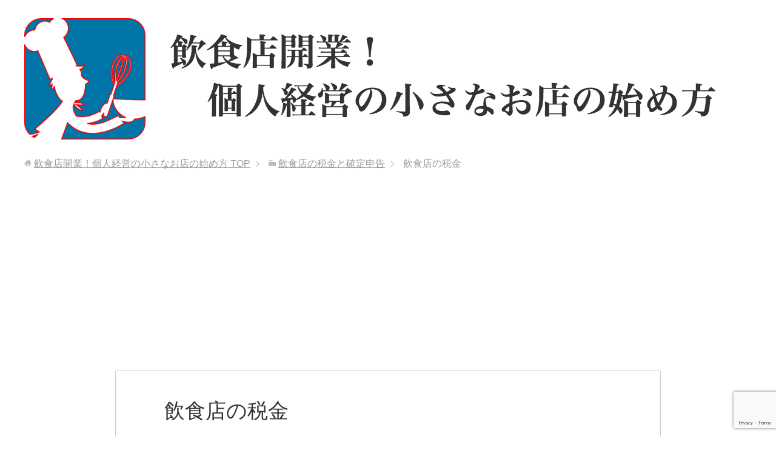

--- FILE ---
content_type: text/html; charset=UTF-8
request_url: https://kai-gyou.com/zeikin/
body_size: 11342
content:
<!DOCTYPE html><html lang="ja"
 class="col1"><head prefix="og: http://ogp.me/ns# fb: http://ogp.me/ns/fb#"><meta charset="UTF-8"><title>飲食店の税金 | 飲食店開業！個人経営の小さなお店の始め方</title><meta http-equiv="X-UA-Compatible" content="IE=edge"><meta name="viewport" content="width=device-width, initial-scale=1.0"><meta name="keywords" content="飲食店,開業,飲食店開業,飲食店の税金と確定申告"><meta name="description" content="　飲食店を開業したらかかる税金には確定申告をして納める所得税の他にもいろいろ税金ってかかるんです。 　というわけで、飲食店を開業したら払わなくちゃいけない税金にはどんなものがあるのかってのを、まずはざっくり整理しておきま …"><link rel="canonical" href="https://kai-gyou.com/zeikin/" /><meta name='robots' content='max-image-preview:large' /><link rel="alternate" type="application/rss+xml" title="飲食店開業！個人経営の小さなお店の始め方 &raquo; フィード" href="https://kai-gyou.com/feed/" /><link rel="alternate" type="application/rss+xml" title="飲食店開業！個人経営の小さなお店の始め方 &raquo; コメントフィード" href="https://kai-gyou.com/comments/feed/" /> <script defer src="[data-uri]"></script> <style id='wp-emoji-styles-inline-css' type='text/css'>img.wp-smiley, img.emoji {
		display: inline !important;
		border: none !important;
		box-shadow: none !important;
		height: 1em !important;
		width: 1em !important;
		margin: 0 0.07em !important;
		vertical-align: -0.1em !important;
		background: none !important;
		padding: 0 !important;
	}</style><link rel='stylesheet' id='wp-block-library-css' href='https://kai-gyou.com/wp-includes/css/dist/block-library/style.min.css?ver=6.4.7' type='text/css' media='all' /><style id='classic-theme-styles-inline-css' type='text/css'>/*! This file is auto-generated */
.wp-block-button__link{color:#fff;background-color:#32373c;border-radius:9999px;box-shadow:none;text-decoration:none;padding:calc(.667em + 2px) calc(1.333em + 2px);font-size:1.125em}.wp-block-file__button{background:#32373c;color:#fff;text-decoration:none}</style><style id='global-styles-inline-css' type='text/css'>body{--wp--preset--color--black: #000000;--wp--preset--color--cyan-bluish-gray: #abb8c3;--wp--preset--color--white: #ffffff;--wp--preset--color--pale-pink: #f78da7;--wp--preset--color--vivid-red: #cf2e2e;--wp--preset--color--luminous-vivid-orange: #ff6900;--wp--preset--color--luminous-vivid-amber: #fcb900;--wp--preset--color--light-green-cyan: #7bdcb5;--wp--preset--color--vivid-green-cyan: #00d084;--wp--preset--color--pale-cyan-blue: #8ed1fc;--wp--preset--color--vivid-cyan-blue: #0693e3;--wp--preset--color--vivid-purple: #9b51e0;--wp--preset--gradient--vivid-cyan-blue-to-vivid-purple: linear-gradient(135deg,rgba(6,147,227,1) 0%,rgb(155,81,224) 100%);--wp--preset--gradient--light-green-cyan-to-vivid-green-cyan: linear-gradient(135deg,rgb(122,220,180) 0%,rgb(0,208,130) 100%);--wp--preset--gradient--luminous-vivid-amber-to-luminous-vivid-orange: linear-gradient(135deg,rgba(252,185,0,1) 0%,rgba(255,105,0,1) 100%);--wp--preset--gradient--luminous-vivid-orange-to-vivid-red: linear-gradient(135deg,rgba(255,105,0,1) 0%,rgb(207,46,46) 100%);--wp--preset--gradient--very-light-gray-to-cyan-bluish-gray: linear-gradient(135deg,rgb(238,238,238) 0%,rgb(169,184,195) 100%);--wp--preset--gradient--cool-to-warm-spectrum: linear-gradient(135deg,rgb(74,234,220) 0%,rgb(151,120,209) 20%,rgb(207,42,186) 40%,rgb(238,44,130) 60%,rgb(251,105,98) 80%,rgb(254,248,76) 100%);--wp--preset--gradient--blush-light-purple: linear-gradient(135deg,rgb(255,206,236) 0%,rgb(152,150,240) 100%);--wp--preset--gradient--blush-bordeaux: linear-gradient(135deg,rgb(254,205,165) 0%,rgb(254,45,45) 50%,rgb(107,0,62) 100%);--wp--preset--gradient--luminous-dusk: linear-gradient(135deg,rgb(255,203,112) 0%,rgb(199,81,192) 50%,rgb(65,88,208) 100%);--wp--preset--gradient--pale-ocean: linear-gradient(135deg,rgb(255,245,203) 0%,rgb(182,227,212) 50%,rgb(51,167,181) 100%);--wp--preset--gradient--electric-grass: linear-gradient(135deg,rgb(202,248,128) 0%,rgb(113,206,126) 100%);--wp--preset--gradient--midnight: linear-gradient(135deg,rgb(2,3,129) 0%,rgb(40,116,252) 100%);--wp--preset--font-size--small: 13px;--wp--preset--font-size--medium: 20px;--wp--preset--font-size--large: 36px;--wp--preset--font-size--x-large: 42px;--wp--preset--spacing--20: 0.44rem;--wp--preset--spacing--30: 0.67rem;--wp--preset--spacing--40: 1rem;--wp--preset--spacing--50: 1.5rem;--wp--preset--spacing--60: 2.25rem;--wp--preset--spacing--70: 3.38rem;--wp--preset--spacing--80: 5.06rem;--wp--preset--shadow--natural: 6px 6px 9px rgba(0, 0, 0, 0.2);--wp--preset--shadow--deep: 12px 12px 50px rgba(0, 0, 0, 0.4);--wp--preset--shadow--sharp: 6px 6px 0px rgba(0, 0, 0, 0.2);--wp--preset--shadow--outlined: 6px 6px 0px -3px rgba(255, 255, 255, 1), 6px 6px rgba(0, 0, 0, 1);--wp--preset--shadow--crisp: 6px 6px 0px rgba(0, 0, 0, 1);}:where(.is-layout-flex){gap: 0.5em;}:where(.is-layout-grid){gap: 0.5em;}body .is-layout-flow > .alignleft{float: left;margin-inline-start: 0;margin-inline-end: 2em;}body .is-layout-flow > .alignright{float: right;margin-inline-start: 2em;margin-inline-end: 0;}body .is-layout-flow > .aligncenter{margin-left: auto !important;margin-right: auto !important;}body .is-layout-constrained > .alignleft{float: left;margin-inline-start: 0;margin-inline-end: 2em;}body .is-layout-constrained > .alignright{float: right;margin-inline-start: 2em;margin-inline-end: 0;}body .is-layout-constrained > .aligncenter{margin-left: auto !important;margin-right: auto !important;}body .is-layout-constrained > :where(:not(.alignleft):not(.alignright):not(.alignfull)){max-width: var(--wp--style--global--content-size);margin-left: auto !important;margin-right: auto !important;}body .is-layout-constrained > .alignwide{max-width: var(--wp--style--global--wide-size);}body .is-layout-flex{display: flex;}body .is-layout-flex{flex-wrap: wrap;align-items: center;}body .is-layout-flex > *{margin: 0;}body .is-layout-grid{display: grid;}body .is-layout-grid > *{margin: 0;}:where(.wp-block-columns.is-layout-flex){gap: 2em;}:where(.wp-block-columns.is-layout-grid){gap: 2em;}:where(.wp-block-post-template.is-layout-flex){gap: 1.25em;}:where(.wp-block-post-template.is-layout-grid){gap: 1.25em;}.has-black-color{color: var(--wp--preset--color--black) !important;}.has-cyan-bluish-gray-color{color: var(--wp--preset--color--cyan-bluish-gray) !important;}.has-white-color{color: var(--wp--preset--color--white) !important;}.has-pale-pink-color{color: var(--wp--preset--color--pale-pink) !important;}.has-vivid-red-color{color: var(--wp--preset--color--vivid-red) !important;}.has-luminous-vivid-orange-color{color: var(--wp--preset--color--luminous-vivid-orange) !important;}.has-luminous-vivid-amber-color{color: var(--wp--preset--color--luminous-vivid-amber) !important;}.has-light-green-cyan-color{color: var(--wp--preset--color--light-green-cyan) !important;}.has-vivid-green-cyan-color{color: var(--wp--preset--color--vivid-green-cyan) !important;}.has-pale-cyan-blue-color{color: var(--wp--preset--color--pale-cyan-blue) !important;}.has-vivid-cyan-blue-color{color: var(--wp--preset--color--vivid-cyan-blue) !important;}.has-vivid-purple-color{color: var(--wp--preset--color--vivid-purple) !important;}.has-black-background-color{background-color: var(--wp--preset--color--black) !important;}.has-cyan-bluish-gray-background-color{background-color: var(--wp--preset--color--cyan-bluish-gray) !important;}.has-white-background-color{background-color: var(--wp--preset--color--white) !important;}.has-pale-pink-background-color{background-color: var(--wp--preset--color--pale-pink) !important;}.has-vivid-red-background-color{background-color: var(--wp--preset--color--vivid-red) !important;}.has-luminous-vivid-orange-background-color{background-color: var(--wp--preset--color--luminous-vivid-orange) !important;}.has-luminous-vivid-amber-background-color{background-color: var(--wp--preset--color--luminous-vivid-amber) !important;}.has-light-green-cyan-background-color{background-color: var(--wp--preset--color--light-green-cyan) !important;}.has-vivid-green-cyan-background-color{background-color: var(--wp--preset--color--vivid-green-cyan) !important;}.has-pale-cyan-blue-background-color{background-color: var(--wp--preset--color--pale-cyan-blue) !important;}.has-vivid-cyan-blue-background-color{background-color: var(--wp--preset--color--vivid-cyan-blue) !important;}.has-vivid-purple-background-color{background-color: var(--wp--preset--color--vivid-purple) !important;}.has-black-border-color{border-color: var(--wp--preset--color--black) !important;}.has-cyan-bluish-gray-border-color{border-color: var(--wp--preset--color--cyan-bluish-gray) !important;}.has-white-border-color{border-color: var(--wp--preset--color--white) !important;}.has-pale-pink-border-color{border-color: var(--wp--preset--color--pale-pink) !important;}.has-vivid-red-border-color{border-color: var(--wp--preset--color--vivid-red) !important;}.has-luminous-vivid-orange-border-color{border-color: var(--wp--preset--color--luminous-vivid-orange) !important;}.has-luminous-vivid-amber-border-color{border-color: var(--wp--preset--color--luminous-vivid-amber) !important;}.has-light-green-cyan-border-color{border-color: var(--wp--preset--color--light-green-cyan) !important;}.has-vivid-green-cyan-border-color{border-color: var(--wp--preset--color--vivid-green-cyan) !important;}.has-pale-cyan-blue-border-color{border-color: var(--wp--preset--color--pale-cyan-blue) !important;}.has-vivid-cyan-blue-border-color{border-color: var(--wp--preset--color--vivid-cyan-blue) !important;}.has-vivid-purple-border-color{border-color: var(--wp--preset--color--vivid-purple) !important;}.has-vivid-cyan-blue-to-vivid-purple-gradient-background{background: var(--wp--preset--gradient--vivid-cyan-blue-to-vivid-purple) !important;}.has-light-green-cyan-to-vivid-green-cyan-gradient-background{background: var(--wp--preset--gradient--light-green-cyan-to-vivid-green-cyan) !important;}.has-luminous-vivid-amber-to-luminous-vivid-orange-gradient-background{background: var(--wp--preset--gradient--luminous-vivid-amber-to-luminous-vivid-orange) !important;}.has-luminous-vivid-orange-to-vivid-red-gradient-background{background: var(--wp--preset--gradient--luminous-vivid-orange-to-vivid-red) !important;}.has-very-light-gray-to-cyan-bluish-gray-gradient-background{background: var(--wp--preset--gradient--very-light-gray-to-cyan-bluish-gray) !important;}.has-cool-to-warm-spectrum-gradient-background{background: var(--wp--preset--gradient--cool-to-warm-spectrum) !important;}.has-blush-light-purple-gradient-background{background: var(--wp--preset--gradient--blush-light-purple) !important;}.has-blush-bordeaux-gradient-background{background: var(--wp--preset--gradient--blush-bordeaux) !important;}.has-luminous-dusk-gradient-background{background: var(--wp--preset--gradient--luminous-dusk) !important;}.has-pale-ocean-gradient-background{background: var(--wp--preset--gradient--pale-ocean) !important;}.has-electric-grass-gradient-background{background: var(--wp--preset--gradient--electric-grass) !important;}.has-midnight-gradient-background{background: var(--wp--preset--gradient--midnight) !important;}.has-small-font-size{font-size: var(--wp--preset--font-size--small) !important;}.has-medium-font-size{font-size: var(--wp--preset--font-size--medium) !important;}.has-large-font-size{font-size: var(--wp--preset--font-size--large) !important;}.has-x-large-font-size{font-size: var(--wp--preset--font-size--x-large) !important;}
.wp-block-navigation a:where(:not(.wp-element-button)){color: inherit;}
:where(.wp-block-post-template.is-layout-flex){gap: 1.25em;}:where(.wp-block-post-template.is-layout-grid){gap: 1.25em;}
:where(.wp-block-columns.is-layout-flex){gap: 2em;}:where(.wp-block-columns.is-layout-grid){gap: 2em;}
.wp-block-pullquote{font-size: 1.5em;line-height: 1.6;}</style><link rel='stylesheet' id='contact-form-7-css' href='https://kai-gyou.com/wp-content/cache/autoptimize/css/autoptimize_single_3fd2afa98866679439097f4ab102fe0a.css?ver=5.8.6' type='text/css' media='all' /><link rel='stylesheet' id='ez-toc-css' href='https://kai-gyou.com/wp-content/plugins/easy-table-of-contents/assets/css/screen.min.css?ver=2.0.62' type='text/css' media='all' /><style id='ez-toc-inline-css' type='text/css'>div#ez-toc-container .ez-toc-title {font-size: 120%;}div#ez-toc-container .ez-toc-title {font-weight: 500;}div#ez-toc-container ul li {font-size: 95%;}div#ez-toc-container ul li {font-weight: 500;}div#ez-toc-container nav ul ul li {font-size: ;}div#ez-toc-container {background: #fff;border: 1px solid #428bca;}div#ez-toc-container p.ez-toc-title , #ez-toc-container .ez_toc_custom_title_icon , #ez-toc-container .ez_toc_custom_toc_icon {color: #428bca;}div#ez-toc-container ul.ez-toc-list a {color: #428bca;}div#ez-toc-container ul.ez-toc-list a:hover {color: #2a6496;}div#ez-toc-container ul.ez-toc-list a:visited {color: #428bca;}
.ez-toc-container-direction {direction: ltr;}.ez-toc-counter ul{counter-reset: item ;}.ez-toc-counter nav ul li a::before {content: counters(item, ".", decimal) ". ";display: inline-block;counter-increment: item;flex-grow: 0;flex-shrink: 0;margin-right: .2em; float: left; }.ez-toc-widget-direction {direction: ltr;}.ez-toc-widget-container ul{counter-reset: item ;}.ez-toc-widget-container nav ul li a::before {content: counters(item, ".", decimal) ". ";display: inline-block;counter-increment: item;flex-grow: 0;flex-shrink: 0;margin-right: .2em; float: left; }</style><link rel='stylesheet' id='keni_base-css' href='https://kai-gyou.com/wp-content/cache/autoptimize/css/autoptimize_single_fe5b780b024d4f98bb16dd25c795cee5.css?ver=6.4.7' type='text/css' media='all' /><link rel='stylesheet' id='keni_rwd-css' href='https://kai-gyou.com/wp-content/cache/autoptimize/css/autoptimize_single_49f1a59111b5683a16f73d4d5e27ca07.css?ver=6.4.7' type='text/css' media='all' /> <script type="text/javascript" src="https://kai-gyou.com/wp-includes/js/jquery/jquery.min.js?ver=3.7.1" id="jquery-core-js"></script> <script defer type="text/javascript" src="https://kai-gyou.com/wp-includes/js/jquery/jquery-migrate.min.js?ver=3.4.1" id="jquery-migrate-js"></script> <link rel="https://api.w.org/" href="https://kai-gyou.com/wp-json/" /><link rel="alternate" type="application/json" href="https://kai-gyou.com/wp-json/wp/v2/posts/197" /><link rel="EditURI" type="application/rsd+xml" title="RSD" href="https://kai-gyou.com/xmlrpc.php?rsd" /><meta name="generator" content="WordPress 6.4.7" /><link rel='shortlink' href='https://kai-gyou.com/?p=197' /><link rel="alternate" type="application/json+oembed" href="https://kai-gyou.com/wp-json/oembed/1.0/embed?url=https%3A%2F%2Fkai-gyou.com%2Fzeikin%2F" /><link rel="alternate" type="text/xml+oembed" href="https://kai-gyou.com/wp-json/oembed/1.0/embed?url=https%3A%2F%2Fkai-gyou.com%2Fzeikin%2F&#038;format=xml" /><link rel="icon" href="https://kai-gyou.com/wp-content/uploads/2016/04/cropped-kaigyoufav-1-1-32x32.png" sizes="32x32" /><link rel="icon" href="https://kai-gyou.com/wp-content/uploads/2016/04/cropped-kaigyoufav-1-1-192x192.png" sizes="192x192" /><link rel="apple-touch-icon" href="https://kai-gyou.com/wp-content/uploads/2016/04/cropped-kaigyoufav-1-1-180x180.png" /><meta name="msapplication-TileImage" content="https://kai-gyou.com/wp-content/uploads/2016/04/cropped-kaigyoufav-1-1-270x270.png" /> <!--[if lt IE 9]> <script src="https://kai-gyou.com/wp-content/themes/keni71_wp_standard_prototype_202207190917/js/html5.js"></script><![endif]-->  <script defer src="https://www.googletagmanager.com/gtag/js?id=G-R0J260KBV1"></script> <script defer src="[data-uri]"></script> </head><body class="post-template-default single single-post postid-197 single-format-standard no-gn"><div class="container"><header id="top" class="site-header "><div class="site-header-in"><div class="site-header-conts"><p class="site-title"><a
 href="https://kai-gyou.com"><img src="https://kai-gyou.com/wp-content/uploads/2022/07/inlogo.jpg" alt="飲食店開業！個人経営の小さなお店の始め方" /></a></p></div></div></header><div class="main-body"><div class="main-body-in"><nav class="breadcrumbs"><ol class="breadcrumbs-in" itemscope itemtype="http://schema.org/BreadcrumbList"><li class="bcl-first" itemprop="itemListElement" itemscope itemtype="http://schema.org/ListItem"> <a itemprop="item" href="https://kai-gyou.com"><span itemprop="name">飲食店開業！個人経営の小さなお店の始め方</span> TOP</a><meta itemprop="position" content="1" /></li><li itemprop="itemListElement" itemscope itemtype="http://schema.org/ListItem"> <a itemprop="item" href="https://kai-gyou.com/category/kakuteisinkoku/"><span itemprop="name">飲食店の税金と確定申告</span></a><meta itemprop="position" content="2" /></li><li class="bcl-last">飲食店の税金</li></ol></nav><main><div class="main-conts"><article id="post-197" class="section-wrap post-197 post type-post status-publish format-standard has-post-thumbnail category-kakuteisinkoku"><div class="section-in"><header class="article-header"><h1 class="section-title" itemprop="headline">飲食店の税金</h1><p class="post-date">公開日 : <time datetime="2013-11-13" itemprop="datePublished" content="2013-11-13" >2013-11-13</time> / 更新日 : <time datetime="2017-04-23" itemprop="dateModified" content="2017-04-23">2017-04-23</time></p><div class="post-cat"> <span class="cat cat026" style="background-color: #666;"><a href="https://kai-gyou.com/category/kakuteisinkoku/" style="color: #FFF;">飲食店の税金と確定申告</a></span></div><aside class="sns-list"><ul><li class="sb-tweet"> <a href="https://twitter.com/share" class="twitter-share-button" data-lang="ja">ツイート</a></li><li class="sb-hatebu"> <a href="http://b.hatena.ne.jp/entry/" class="hatena-bookmark-button" data-hatena-bookmark-layout="simple-balloon" title="Add this entry to Hatena Bookmark."><img src="https://b.st-hatena.com/images/entry-button/button-only@2x.png" alt="Add this entry to Hatena Bookmark." width="20" height="20" style="border: none;" /></a></li><li class="sb-fb-like"><div class="fb-like" data-width="110" data-layout="button_count" data-action="like" data-show-faces="false" data-share="false"></div></li></ul></aside></header><div class="article-body"><p><img fetchpriority="high" decoding="async" src="https://kai-gyou.com/wp-content/uploads/2013/11/money_fly_yen-e1487732299594.png" alt="" width="685" height="600" class="aligncenter size-full wp-image-1594" /></p><p>　飲食店を開業したらかかる税金には確定申告をして納める所得税の<strong>他にもいろいろ税金ってかかるんです</strong>。</p><p>　というわけで、飲食店を開業したら払わなくちゃいけない税金にはどんなものがあるのかってのを、まずはざっくり整理しておきます。</p><p>　会社勤めのサラリーマンの時には、会社が処理してくれていたいろんな「税金」をちょっぴり理解しておくと、なんかよく分かんないけど、税金コワイという余計な心配をしなくてすみます。</p><p><script async src="//pagead2.googlesyndication.com/pagead/js/adsbygoogle.js"></script><br /> <ins class="adsbygoogle"
 style="display:block; text-align:center;"
 data-ad-layout="in-article"
 data-ad-format="fluid"
 data-ad-client="ca-pub-0889503789107774"
 data-ad-slot="4123623947"></ins><br /> <script>(adsbygoogle = window.adsbygoogle || []).push({});</script></p><div id="ez-toc-container" class="ez-toc-v2_0_62 counter-hierarchy ez-toc-counter ez-toc-custom ez-toc-container-direction"><p class="ez-toc-title">もくじ</p> <label for="ez-toc-cssicon-toggle-item-696c3830d7801" class="ez-toc-cssicon-toggle-label"><span class=""><span class="eztoc-hide" style="display:none;">Toggle</span><span class="ez-toc-icon-toggle-span"><svg style="fill: #428bca;color:#428bca" xmlns="http://www.w3.org/2000/svg" class="list-377408" width="20px" height="20px" viewBox="0 0 24 24" fill="none"><path d="M6 6H4v2h2V6zm14 0H8v2h12V6zM4 11h2v2H4v-2zm16 0H8v2h12v-2zM4 16h2v2H4v-2zm16 0H8v2h12v-2z" fill="currentColor"></path></svg><svg style="fill: #428bca;color:#428bca" class="arrow-unsorted-368013" xmlns="http://www.w3.org/2000/svg" width="10px" height="10px" viewBox="0 0 24 24" version="1.2" baseProfile="tiny"><path d="M18.2 9.3l-6.2-6.3-6.2 6.3c-.2.2-.3.4-.3.7s.1.5.3.7c.2.2.4.3.7.3h11c.3 0 .5-.1.7-.3.2-.2.3-.5.3-.7s-.1-.5-.3-.7zM5.8 14.7l6.2 6.3 6.2-6.3c.2-.2.3-.5.3-.7s-.1-.5-.3-.7c-.2-.2-.4-.3-.7-.3h-11c-.3 0-.5.1-.7.3-.2.2-.3.5-.3.7s.1.5.3.7z"/></svg></span></span></label><input type="checkbox"  id="ez-toc-cssicon-toggle-item-696c3830d7801"  aria-label="Toggle" /><nav><ul class='ez-toc-list ez-toc-list-level-1 ' ><li class='ez-toc-page-1 ez-toc-heading-level-2'><a class="ez-toc-link ez-toc-heading-1" href="#%E9%A3%B2%E9%A3%9F%E5%BA%97%E3%81%AE%E7%A8%8E%E9%87%91%E3%81%AE%E7%A8%AE%E9%A1%9E" title="飲食店の税金の種類">飲食店の税金の種類</a><ul class='ez-toc-list-level-3' ><li class='ez-toc-heading-level-3'><a class="ez-toc-link ez-toc-heading-2" href="#%E6%89%80%E5%BE%97%E7%A8%8E" title="所得税">所得税</a></li><li class='ez-toc-page-1 ez-toc-heading-level-3'><a class="ez-toc-link ez-toc-heading-3" href="#%E4%BA%8B%E6%A5%AD%E7%A8%8E" title="事業税">事業税</a></li><li class='ez-toc-page-1 ez-toc-heading-level-3'><a class="ez-toc-link ez-toc-heading-4" href="#%E6%B6%88%E8%B2%BB%E7%A8%8E" title="消費税">消費税</a></li><li class='ez-toc-page-1 ez-toc-heading-level-3'><a class="ez-toc-link ez-toc-heading-5" href="#%E4%BD%8F%E6%B0%91%E7%A8%8E" title="住民税">住民税</a></li><li class='ez-toc-page-1 ez-toc-heading-level-3'><a class="ez-toc-link ez-toc-heading-6" href="#%E5%9B%BA%E5%AE%9A%E8%B3%87%E7%94%A3%E7%A8%8E" title="固定資産税">固定資産税</a></li><li class='ez-toc-page-1 ez-toc-heading-level-3'><a class="ez-toc-link ez-toc-heading-7" href="#%E5%84%9F%E5%8D%B4%E8%B3%87%E7%94%A3%E7%A8%8E" title="償却資産税">償却資産税</a></li><li class='ez-toc-page-1 ez-toc-heading-level-3'><a class="ez-toc-link ez-toc-heading-8" href="#%E5%9B%BD%E6%B0%91%E5%81%A5%E5%BA%B7%E4%BF%9D%E9%99%BA%E7%A8%8E" title="国民健康保険税">国民健康保険税</a></li></ul></li></ul></nav></div><h2><span class="ez-toc-section" id="%E9%A3%B2%E9%A3%9F%E5%BA%97%E3%81%AE%E7%A8%8E%E9%87%91%E3%81%AE%E7%A8%AE%E9%A1%9E"></span>飲食店の税金の種類<span class="ez-toc-section-end"></span></h2><h3><span class="ez-toc-section" id="%E6%89%80%E5%BE%97%E7%A8%8E"></span>所得税<span class="ez-toc-section-end"></span></h3><p>　<strong>所得税（しょとくぜい）</strong>は、所得にかかる税金です。所得というのはざっくり言いますと儲けです。飲食店で儲かったらその分税金を払いなさいよ、というのが所得税で、所得税の額を計算して支払うのが確定申告です。<br /><div class="blog-card"><div class="blog-card-thumbnail"><a href="https://kai-gyou.com/kakuteio/" class="blog-card-thumbnail-link"><img decoding="async" width="100" height="100" src="https://kai-gyou.com/wp-content/uploads/2013/09/f1651e7f5de1a11c7faaa8d509f73063-100x100.jpg" class="blog-card-thumb-image wp-post-image" alt="飲食店の確定申告" style="width:100px;height:100px;" srcset="https://kai-gyou.com/wp-content/uploads/2013/09/f1651e7f5de1a11c7faaa8d509f73063-100x100.jpg 100w, https://kai-gyou.com/wp-content/uploads/2013/09/f1651e7f5de1a11c7faaa8d509f73063-150x150.jpg 150w, https://kai-gyou.com/wp-content/uploads/2013/09/f1651e7f5de1a11c7faaa8d509f73063-320x320.jpg 320w, https://kai-gyou.com/wp-content/uploads/2013/09/f1651e7f5de1a11c7faaa8d509f73063-200x200.jpg 200w" sizes="(max-width: 100px) 100vw, 100px" /></a></div><div class="blog-card-content"><div class="blog-card-title"><a href="https://kai-gyou.com/kakuteio/" class="blog-card-title-link">確定申告って何をどうすることなの？</a></div><div class="blog-card-excerpt"> 　個人経営の小さな飲食店を開業するにはをテーマに書いています。  　今回は、飲食店を開業したら、確定申告をしなければいけません。確定申告とは何なのか、どんなことをやるの</div></div><div class="blog-card-footer clear"><span class="blog-card-date"></span></div></div><h3><span class="ez-toc-section" id="%E4%BA%8B%E6%A5%AD%E7%A8%8E"></span>事業税<span class="ez-toc-section-end"></span></h3><p>　<strong>個人事業税（こじんじぎょうぜい）</strong>は、<strong>課税所得が２９０万円を超える部分にかかる税金</strong>です。売上から経費を引いて、控除も引いたのが課税所得ですが、事業税では青色申告特別控除は控除されません。そして<strong>事業税の税率は職種によって３％、４％、５％</strong>のどれかになります。残念ながら<strong>飲食業は５％</strong>です。<br /> <a href="http://www.tax.metro.tokyo.jp/kazei/kojin_ji.html#kj_4" target="_blank">事業税の課税対象の業種と税率</a></p><p>飲食店が払う事業税はこうなります。<br /> 　</p><fieldset ><strong><span style="font-size:large;">課税所得＋青色申告特別控除ー２９０万円×５％＝（個人）事業税</span></strong></fieldset > 　事業税がどれくらいかかるのかな？ということは知っておいたほうがいいとは思いますが、事業税は所得税とは違い、自分で計算しなくても確定申告をすれば、税務署から、これだけ払ってねという通知が来るので、面倒なことはありません。</p><h3><span class="ez-toc-section" id="%E6%B6%88%E8%B2%BB%E7%A8%8E"></span>消費税<span class="ez-toc-section-end"></span></h3><p>　払う方では馴染みのある消費税。貰う方になると、それを計算して税務署に納めなければいけません。<strong>売上1000万円を超えると</strong>納めなければいけません。<br /><div class="blog-card"><div class="blog-card-thumbnail"><a href="https://kai-gyou.com/shouhizei/" class="blog-card-thumbnail-link"><img decoding="async" width="100" height="100" src="https://kai-gyou.com/wp-content/uploads/2014/01/6fdd897fc36df305b4ca1eb8210ea620-100x100.jpg" class="blog-card-thumb-image wp-post-image" alt="飲食店の消費税" style="width:100px;height:100px;" srcset="https://kai-gyou.com/wp-content/uploads/2014/01/6fdd897fc36df305b4ca1eb8210ea620-100x100.jpg 100w, https://kai-gyou.com/wp-content/uploads/2014/01/6fdd897fc36df305b4ca1eb8210ea620-150x150.jpg 150w, https://kai-gyou.com/wp-content/uploads/2014/01/6fdd897fc36df305b4ca1eb8210ea620-320x320.jpg 320w, https://kai-gyou.com/wp-content/uploads/2014/01/6fdd897fc36df305b4ca1eb8210ea620-200x200.jpg 200w" sizes="(max-width: 100px) 100vw, 100px" /></a></div><div class="blog-card-content"><div class="blog-card-title"><a href="https://kai-gyou.com/shouhizei/" class="blog-card-title-link">飲食店が納める消費税</a></div><div class="blog-card-excerpt"> 　飲食店を開業したら、納めなければいけない税金のひとつ、消費税についての話です。  　飲食店では、仕入れ業者から仕入れる食材、スーパーで買う食材、トイレットペーパーやボ</div></div><div class="blog-card-footer clear"><span class="blog-card-date"></span></div></div><h3><span class="ez-toc-section" id="%E4%BD%8F%E6%B0%91%E7%A8%8E"></span>住民税<span class="ez-toc-section-end"></span></h3><p>　<strong>都道府県民税</strong>と<strong>市区町村民税</strong>を合わせて支払います。確定申告をするとその所得金額を元に住民税が計算され、通知が来ます。所得税払って、ひと安心ってところに届きます。</p><h3><span class="ez-toc-section" id="%E5%9B%BA%E5%AE%9A%E8%B3%87%E7%94%A3%E7%A8%8E"></span>固定資産税<span class="ez-toc-section-end"></span></h3><p>　土地とか建物にかかる税金です。飲食店を営んでいる建物や土地が自分のものなら、固定資産税が毎年かかります。</p><h3><span class="ez-toc-section" id="%E5%84%9F%E5%8D%B4%E8%B3%87%E7%94%A3%E7%A8%8E"></span>償却資産税<span class="ez-toc-section-end"></span></h3><p>　土地、建物以外の資産にかかる税金です。事業に使う構築物、機械とか器具とか備品にかかる税金。と言っても、個人経営の小さな飲食店の場合、この税金を支払う条件に当てはまることは少ないと思います。</p><h3><span class="ez-toc-section" id="%E5%9B%BD%E6%B0%91%E5%81%A5%E5%BA%B7%E4%BF%9D%E9%99%BA%E7%A8%8E"></span>国民健康保険税<span class="ez-toc-section-end"></span></h3><p>　飲食店を開業して自営業の人が入る国民健康保険、この<strong>国民健康保険料も実は税金</strong>なのです。</p><p>とまあ、いろんな税金を払っていきながら、飲食店を営んでいくのです。やっぱり、税金コワイ。</p></div><aside class="sns-list"><ul><li class="sb-tweet"> <a href="https://twitter.com/share" class="twitter-share-button" data-lang="ja">ツイート</a></li><li class="sb-hatebu"> <a href="http://b.hatena.ne.jp/entry/" class="hatena-bookmark-button" data-hatena-bookmark-layout="simple-balloon" title="Add this entry to Hatena Bookmark."><img src="https://b.st-hatena.com/images/entry-button/button-only@2x.png" alt="Add this entry to Hatena Bookmark." width="20" height="20" style="border: none;" /></a></li><li class="sb-fb-like"><div class="fb-like" data-width="110" data-layout="button_count" data-action="like" data-show-faces="false" data-share="false"></div></li></ul></aside><div class="page-nav-bf cont-nav"><p class="page-nav-next">「<a href="https://kai-gyou.com/shouhizei/" rel="next">飲食店が納める消費税</a>」</p><p class="page-nav-prev">「<a href="https://kai-gyou.com/koujo/" rel="prev">確定申告の控除（こうじょ）って何？</a>」</p></div><section id="comments" class="comments-area"></section></div></article></div></main><aside class="sub-conts sidebar"></aside></div></div><footer class="site-footer"><div class="site-footer-in"><div class="site-footer-conts"></div></div><div class="copyright"><p><small>(C) 2014 飲食店開業！個人経営の小さなお店の始め方</small></p></div></footer><p class="page-top"><a href="#top"><img class="over" src="https://kai-gyou.com/wp-content/themes/keni71_wp_standard_prototype_202207190917/images/common/page-top_off.png" width="80" height="80" alt="ページの先頭へ"></a></p></div> <script defer type="text/javascript" src="https://kai-gyou.com/wp-content/cache/autoptimize/js/autoptimize_single_a53a916adf48efefd5a2aa0861ebbc07.js?ver=5.8.6" id="swv-js"></script> <script defer id="contact-form-7-js-extra" src="[data-uri]"></script> <script defer type="text/javascript" src="https://kai-gyou.com/wp-content/cache/autoptimize/js/autoptimize_single_83a062cf6545b990c13b4398035a29d0.js?ver=5.8.6" id="contact-form-7-js"></script> <script defer type="text/javascript" src="https://kai-gyou.com/wp-content/cache/autoptimize/js/autoptimize_single_76185f2b14a30e878bdb7f8bb681aa7c.js?ver=6.4.7" id="my-social-js"></script> <script defer type="text/javascript" src="https://kai-gyou.com/wp-content/cache/autoptimize/js/autoptimize_single_0f95ad288b461167754a07d0729b9292.js?ver=6.4.7" id="my-utility-js"></script> <script defer type="text/javascript" src="https://www.google.com/recaptcha/api.js?render=6Lftig4hAAAAAJb2a_ONXHR0FJ35uWcFf0gi7QcT&amp;ver=3.0" id="google-recaptcha-js"></script> <script defer type="text/javascript" src="https://kai-gyou.com/wp-includes/js/dist/vendor/wp-polyfill-inert.min.js?ver=3.1.2" id="wp-polyfill-inert-js"></script> <script defer type="text/javascript" src="https://kai-gyou.com/wp-includes/js/dist/vendor/regenerator-runtime.min.js?ver=0.14.0" id="regenerator-runtime-js"></script> <script defer type="text/javascript" src="https://kai-gyou.com/wp-includes/js/dist/vendor/wp-polyfill.min.js?ver=3.15.0" id="wp-polyfill-js"></script> <script defer id="wpcf7-recaptcha-js-extra" src="[data-uri]"></script> <script defer type="text/javascript" src="https://kai-gyou.com/wp-content/cache/autoptimize/js/autoptimize_single_ec0187677793456f98473f49d9e9b95f.js?ver=5.8.6" id="wpcf7-recaptcha-js"></script> <script defer src="[data-uri]"></script> </body></html>

--- FILE ---
content_type: text/html; charset=utf-8
request_url: https://www.google.com/recaptcha/api2/anchor?ar=1&k=6Lftig4hAAAAAJb2a_ONXHR0FJ35uWcFf0gi7QcT&co=aHR0cHM6Ly9rYWktZ3lvdS5jb206NDQz&hl=en&v=PoyoqOPhxBO7pBk68S4YbpHZ&size=invisible&anchor-ms=20000&execute-ms=30000&cb=g2mnvdaydbcd
body_size: 48946
content:
<!DOCTYPE HTML><html dir="ltr" lang="en"><head><meta http-equiv="Content-Type" content="text/html; charset=UTF-8">
<meta http-equiv="X-UA-Compatible" content="IE=edge">
<title>reCAPTCHA</title>
<style type="text/css">
/* cyrillic-ext */
@font-face {
  font-family: 'Roboto';
  font-style: normal;
  font-weight: 400;
  font-stretch: 100%;
  src: url(//fonts.gstatic.com/s/roboto/v48/KFO7CnqEu92Fr1ME7kSn66aGLdTylUAMa3GUBHMdazTgWw.woff2) format('woff2');
  unicode-range: U+0460-052F, U+1C80-1C8A, U+20B4, U+2DE0-2DFF, U+A640-A69F, U+FE2E-FE2F;
}
/* cyrillic */
@font-face {
  font-family: 'Roboto';
  font-style: normal;
  font-weight: 400;
  font-stretch: 100%;
  src: url(//fonts.gstatic.com/s/roboto/v48/KFO7CnqEu92Fr1ME7kSn66aGLdTylUAMa3iUBHMdazTgWw.woff2) format('woff2');
  unicode-range: U+0301, U+0400-045F, U+0490-0491, U+04B0-04B1, U+2116;
}
/* greek-ext */
@font-face {
  font-family: 'Roboto';
  font-style: normal;
  font-weight: 400;
  font-stretch: 100%;
  src: url(//fonts.gstatic.com/s/roboto/v48/KFO7CnqEu92Fr1ME7kSn66aGLdTylUAMa3CUBHMdazTgWw.woff2) format('woff2');
  unicode-range: U+1F00-1FFF;
}
/* greek */
@font-face {
  font-family: 'Roboto';
  font-style: normal;
  font-weight: 400;
  font-stretch: 100%;
  src: url(//fonts.gstatic.com/s/roboto/v48/KFO7CnqEu92Fr1ME7kSn66aGLdTylUAMa3-UBHMdazTgWw.woff2) format('woff2');
  unicode-range: U+0370-0377, U+037A-037F, U+0384-038A, U+038C, U+038E-03A1, U+03A3-03FF;
}
/* math */
@font-face {
  font-family: 'Roboto';
  font-style: normal;
  font-weight: 400;
  font-stretch: 100%;
  src: url(//fonts.gstatic.com/s/roboto/v48/KFO7CnqEu92Fr1ME7kSn66aGLdTylUAMawCUBHMdazTgWw.woff2) format('woff2');
  unicode-range: U+0302-0303, U+0305, U+0307-0308, U+0310, U+0312, U+0315, U+031A, U+0326-0327, U+032C, U+032F-0330, U+0332-0333, U+0338, U+033A, U+0346, U+034D, U+0391-03A1, U+03A3-03A9, U+03B1-03C9, U+03D1, U+03D5-03D6, U+03F0-03F1, U+03F4-03F5, U+2016-2017, U+2034-2038, U+203C, U+2040, U+2043, U+2047, U+2050, U+2057, U+205F, U+2070-2071, U+2074-208E, U+2090-209C, U+20D0-20DC, U+20E1, U+20E5-20EF, U+2100-2112, U+2114-2115, U+2117-2121, U+2123-214F, U+2190, U+2192, U+2194-21AE, U+21B0-21E5, U+21F1-21F2, U+21F4-2211, U+2213-2214, U+2216-22FF, U+2308-230B, U+2310, U+2319, U+231C-2321, U+2336-237A, U+237C, U+2395, U+239B-23B7, U+23D0, U+23DC-23E1, U+2474-2475, U+25AF, U+25B3, U+25B7, U+25BD, U+25C1, U+25CA, U+25CC, U+25FB, U+266D-266F, U+27C0-27FF, U+2900-2AFF, U+2B0E-2B11, U+2B30-2B4C, U+2BFE, U+3030, U+FF5B, U+FF5D, U+1D400-1D7FF, U+1EE00-1EEFF;
}
/* symbols */
@font-face {
  font-family: 'Roboto';
  font-style: normal;
  font-weight: 400;
  font-stretch: 100%;
  src: url(//fonts.gstatic.com/s/roboto/v48/KFO7CnqEu92Fr1ME7kSn66aGLdTylUAMaxKUBHMdazTgWw.woff2) format('woff2');
  unicode-range: U+0001-000C, U+000E-001F, U+007F-009F, U+20DD-20E0, U+20E2-20E4, U+2150-218F, U+2190, U+2192, U+2194-2199, U+21AF, U+21E6-21F0, U+21F3, U+2218-2219, U+2299, U+22C4-22C6, U+2300-243F, U+2440-244A, U+2460-24FF, U+25A0-27BF, U+2800-28FF, U+2921-2922, U+2981, U+29BF, U+29EB, U+2B00-2BFF, U+4DC0-4DFF, U+FFF9-FFFB, U+10140-1018E, U+10190-1019C, U+101A0, U+101D0-101FD, U+102E0-102FB, U+10E60-10E7E, U+1D2C0-1D2D3, U+1D2E0-1D37F, U+1F000-1F0FF, U+1F100-1F1AD, U+1F1E6-1F1FF, U+1F30D-1F30F, U+1F315, U+1F31C, U+1F31E, U+1F320-1F32C, U+1F336, U+1F378, U+1F37D, U+1F382, U+1F393-1F39F, U+1F3A7-1F3A8, U+1F3AC-1F3AF, U+1F3C2, U+1F3C4-1F3C6, U+1F3CA-1F3CE, U+1F3D4-1F3E0, U+1F3ED, U+1F3F1-1F3F3, U+1F3F5-1F3F7, U+1F408, U+1F415, U+1F41F, U+1F426, U+1F43F, U+1F441-1F442, U+1F444, U+1F446-1F449, U+1F44C-1F44E, U+1F453, U+1F46A, U+1F47D, U+1F4A3, U+1F4B0, U+1F4B3, U+1F4B9, U+1F4BB, U+1F4BF, U+1F4C8-1F4CB, U+1F4D6, U+1F4DA, U+1F4DF, U+1F4E3-1F4E6, U+1F4EA-1F4ED, U+1F4F7, U+1F4F9-1F4FB, U+1F4FD-1F4FE, U+1F503, U+1F507-1F50B, U+1F50D, U+1F512-1F513, U+1F53E-1F54A, U+1F54F-1F5FA, U+1F610, U+1F650-1F67F, U+1F687, U+1F68D, U+1F691, U+1F694, U+1F698, U+1F6AD, U+1F6B2, U+1F6B9-1F6BA, U+1F6BC, U+1F6C6-1F6CF, U+1F6D3-1F6D7, U+1F6E0-1F6EA, U+1F6F0-1F6F3, U+1F6F7-1F6FC, U+1F700-1F7FF, U+1F800-1F80B, U+1F810-1F847, U+1F850-1F859, U+1F860-1F887, U+1F890-1F8AD, U+1F8B0-1F8BB, U+1F8C0-1F8C1, U+1F900-1F90B, U+1F93B, U+1F946, U+1F984, U+1F996, U+1F9E9, U+1FA00-1FA6F, U+1FA70-1FA7C, U+1FA80-1FA89, U+1FA8F-1FAC6, U+1FACE-1FADC, U+1FADF-1FAE9, U+1FAF0-1FAF8, U+1FB00-1FBFF;
}
/* vietnamese */
@font-face {
  font-family: 'Roboto';
  font-style: normal;
  font-weight: 400;
  font-stretch: 100%;
  src: url(//fonts.gstatic.com/s/roboto/v48/KFO7CnqEu92Fr1ME7kSn66aGLdTylUAMa3OUBHMdazTgWw.woff2) format('woff2');
  unicode-range: U+0102-0103, U+0110-0111, U+0128-0129, U+0168-0169, U+01A0-01A1, U+01AF-01B0, U+0300-0301, U+0303-0304, U+0308-0309, U+0323, U+0329, U+1EA0-1EF9, U+20AB;
}
/* latin-ext */
@font-face {
  font-family: 'Roboto';
  font-style: normal;
  font-weight: 400;
  font-stretch: 100%;
  src: url(//fonts.gstatic.com/s/roboto/v48/KFO7CnqEu92Fr1ME7kSn66aGLdTylUAMa3KUBHMdazTgWw.woff2) format('woff2');
  unicode-range: U+0100-02BA, U+02BD-02C5, U+02C7-02CC, U+02CE-02D7, U+02DD-02FF, U+0304, U+0308, U+0329, U+1D00-1DBF, U+1E00-1E9F, U+1EF2-1EFF, U+2020, U+20A0-20AB, U+20AD-20C0, U+2113, U+2C60-2C7F, U+A720-A7FF;
}
/* latin */
@font-face {
  font-family: 'Roboto';
  font-style: normal;
  font-weight: 400;
  font-stretch: 100%;
  src: url(//fonts.gstatic.com/s/roboto/v48/KFO7CnqEu92Fr1ME7kSn66aGLdTylUAMa3yUBHMdazQ.woff2) format('woff2');
  unicode-range: U+0000-00FF, U+0131, U+0152-0153, U+02BB-02BC, U+02C6, U+02DA, U+02DC, U+0304, U+0308, U+0329, U+2000-206F, U+20AC, U+2122, U+2191, U+2193, U+2212, U+2215, U+FEFF, U+FFFD;
}
/* cyrillic-ext */
@font-face {
  font-family: 'Roboto';
  font-style: normal;
  font-weight: 500;
  font-stretch: 100%;
  src: url(//fonts.gstatic.com/s/roboto/v48/KFO7CnqEu92Fr1ME7kSn66aGLdTylUAMa3GUBHMdazTgWw.woff2) format('woff2');
  unicode-range: U+0460-052F, U+1C80-1C8A, U+20B4, U+2DE0-2DFF, U+A640-A69F, U+FE2E-FE2F;
}
/* cyrillic */
@font-face {
  font-family: 'Roboto';
  font-style: normal;
  font-weight: 500;
  font-stretch: 100%;
  src: url(//fonts.gstatic.com/s/roboto/v48/KFO7CnqEu92Fr1ME7kSn66aGLdTylUAMa3iUBHMdazTgWw.woff2) format('woff2');
  unicode-range: U+0301, U+0400-045F, U+0490-0491, U+04B0-04B1, U+2116;
}
/* greek-ext */
@font-face {
  font-family: 'Roboto';
  font-style: normal;
  font-weight: 500;
  font-stretch: 100%;
  src: url(//fonts.gstatic.com/s/roboto/v48/KFO7CnqEu92Fr1ME7kSn66aGLdTylUAMa3CUBHMdazTgWw.woff2) format('woff2');
  unicode-range: U+1F00-1FFF;
}
/* greek */
@font-face {
  font-family: 'Roboto';
  font-style: normal;
  font-weight: 500;
  font-stretch: 100%;
  src: url(//fonts.gstatic.com/s/roboto/v48/KFO7CnqEu92Fr1ME7kSn66aGLdTylUAMa3-UBHMdazTgWw.woff2) format('woff2');
  unicode-range: U+0370-0377, U+037A-037F, U+0384-038A, U+038C, U+038E-03A1, U+03A3-03FF;
}
/* math */
@font-face {
  font-family: 'Roboto';
  font-style: normal;
  font-weight: 500;
  font-stretch: 100%;
  src: url(//fonts.gstatic.com/s/roboto/v48/KFO7CnqEu92Fr1ME7kSn66aGLdTylUAMawCUBHMdazTgWw.woff2) format('woff2');
  unicode-range: U+0302-0303, U+0305, U+0307-0308, U+0310, U+0312, U+0315, U+031A, U+0326-0327, U+032C, U+032F-0330, U+0332-0333, U+0338, U+033A, U+0346, U+034D, U+0391-03A1, U+03A3-03A9, U+03B1-03C9, U+03D1, U+03D5-03D6, U+03F0-03F1, U+03F4-03F5, U+2016-2017, U+2034-2038, U+203C, U+2040, U+2043, U+2047, U+2050, U+2057, U+205F, U+2070-2071, U+2074-208E, U+2090-209C, U+20D0-20DC, U+20E1, U+20E5-20EF, U+2100-2112, U+2114-2115, U+2117-2121, U+2123-214F, U+2190, U+2192, U+2194-21AE, U+21B0-21E5, U+21F1-21F2, U+21F4-2211, U+2213-2214, U+2216-22FF, U+2308-230B, U+2310, U+2319, U+231C-2321, U+2336-237A, U+237C, U+2395, U+239B-23B7, U+23D0, U+23DC-23E1, U+2474-2475, U+25AF, U+25B3, U+25B7, U+25BD, U+25C1, U+25CA, U+25CC, U+25FB, U+266D-266F, U+27C0-27FF, U+2900-2AFF, U+2B0E-2B11, U+2B30-2B4C, U+2BFE, U+3030, U+FF5B, U+FF5D, U+1D400-1D7FF, U+1EE00-1EEFF;
}
/* symbols */
@font-face {
  font-family: 'Roboto';
  font-style: normal;
  font-weight: 500;
  font-stretch: 100%;
  src: url(//fonts.gstatic.com/s/roboto/v48/KFO7CnqEu92Fr1ME7kSn66aGLdTylUAMaxKUBHMdazTgWw.woff2) format('woff2');
  unicode-range: U+0001-000C, U+000E-001F, U+007F-009F, U+20DD-20E0, U+20E2-20E4, U+2150-218F, U+2190, U+2192, U+2194-2199, U+21AF, U+21E6-21F0, U+21F3, U+2218-2219, U+2299, U+22C4-22C6, U+2300-243F, U+2440-244A, U+2460-24FF, U+25A0-27BF, U+2800-28FF, U+2921-2922, U+2981, U+29BF, U+29EB, U+2B00-2BFF, U+4DC0-4DFF, U+FFF9-FFFB, U+10140-1018E, U+10190-1019C, U+101A0, U+101D0-101FD, U+102E0-102FB, U+10E60-10E7E, U+1D2C0-1D2D3, U+1D2E0-1D37F, U+1F000-1F0FF, U+1F100-1F1AD, U+1F1E6-1F1FF, U+1F30D-1F30F, U+1F315, U+1F31C, U+1F31E, U+1F320-1F32C, U+1F336, U+1F378, U+1F37D, U+1F382, U+1F393-1F39F, U+1F3A7-1F3A8, U+1F3AC-1F3AF, U+1F3C2, U+1F3C4-1F3C6, U+1F3CA-1F3CE, U+1F3D4-1F3E0, U+1F3ED, U+1F3F1-1F3F3, U+1F3F5-1F3F7, U+1F408, U+1F415, U+1F41F, U+1F426, U+1F43F, U+1F441-1F442, U+1F444, U+1F446-1F449, U+1F44C-1F44E, U+1F453, U+1F46A, U+1F47D, U+1F4A3, U+1F4B0, U+1F4B3, U+1F4B9, U+1F4BB, U+1F4BF, U+1F4C8-1F4CB, U+1F4D6, U+1F4DA, U+1F4DF, U+1F4E3-1F4E6, U+1F4EA-1F4ED, U+1F4F7, U+1F4F9-1F4FB, U+1F4FD-1F4FE, U+1F503, U+1F507-1F50B, U+1F50D, U+1F512-1F513, U+1F53E-1F54A, U+1F54F-1F5FA, U+1F610, U+1F650-1F67F, U+1F687, U+1F68D, U+1F691, U+1F694, U+1F698, U+1F6AD, U+1F6B2, U+1F6B9-1F6BA, U+1F6BC, U+1F6C6-1F6CF, U+1F6D3-1F6D7, U+1F6E0-1F6EA, U+1F6F0-1F6F3, U+1F6F7-1F6FC, U+1F700-1F7FF, U+1F800-1F80B, U+1F810-1F847, U+1F850-1F859, U+1F860-1F887, U+1F890-1F8AD, U+1F8B0-1F8BB, U+1F8C0-1F8C1, U+1F900-1F90B, U+1F93B, U+1F946, U+1F984, U+1F996, U+1F9E9, U+1FA00-1FA6F, U+1FA70-1FA7C, U+1FA80-1FA89, U+1FA8F-1FAC6, U+1FACE-1FADC, U+1FADF-1FAE9, U+1FAF0-1FAF8, U+1FB00-1FBFF;
}
/* vietnamese */
@font-face {
  font-family: 'Roboto';
  font-style: normal;
  font-weight: 500;
  font-stretch: 100%;
  src: url(//fonts.gstatic.com/s/roboto/v48/KFO7CnqEu92Fr1ME7kSn66aGLdTylUAMa3OUBHMdazTgWw.woff2) format('woff2');
  unicode-range: U+0102-0103, U+0110-0111, U+0128-0129, U+0168-0169, U+01A0-01A1, U+01AF-01B0, U+0300-0301, U+0303-0304, U+0308-0309, U+0323, U+0329, U+1EA0-1EF9, U+20AB;
}
/* latin-ext */
@font-face {
  font-family: 'Roboto';
  font-style: normal;
  font-weight: 500;
  font-stretch: 100%;
  src: url(//fonts.gstatic.com/s/roboto/v48/KFO7CnqEu92Fr1ME7kSn66aGLdTylUAMa3KUBHMdazTgWw.woff2) format('woff2');
  unicode-range: U+0100-02BA, U+02BD-02C5, U+02C7-02CC, U+02CE-02D7, U+02DD-02FF, U+0304, U+0308, U+0329, U+1D00-1DBF, U+1E00-1E9F, U+1EF2-1EFF, U+2020, U+20A0-20AB, U+20AD-20C0, U+2113, U+2C60-2C7F, U+A720-A7FF;
}
/* latin */
@font-face {
  font-family: 'Roboto';
  font-style: normal;
  font-weight: 500;
  font-stretch: 100%;
  src: url(//fonts.gstatic.com/s/roboto/v48/KFO7CnqEu92Fr1ME7kSn66aGLdTylUAMa3yUBHMdazQ.woff2) format('woff2');
  unicode-range: U+0000-00FF, U+0131, U+0152-0153, U+02BB-02BC, U+02C6, U+02DA, U+02DC, U+0304, U+0308, U+0329, U+2000-206F, U+20AC, U+2122, U+2191, U+2193, U+2212, U+2215, U+FEFF, U+FFFD;
}
/* cyrillic-ext */
@font-face {
  font-family: 'Roboto';
  font-style: normal;
  font-weight: 900;
  font-stretch: 100%;
  src: url(//fonts.gstatic.com/s/roboto/v48/KFO7CnqEu92Fr1ME7kSn66aGLdTylUAMa3GUBHMdazTgWw.woff2) format('woff2');
  unicode-range: U+0460-052F, U+1C80-1C8A, U+20B4, U+2DE0-2DFF, U+A640-A69F, U+FE2E-FE2F;
}
/* cyrillic */
@font-face {
  font-family: 'Roboto';
  font-style: normal;
  font-weight: 900;
  font-stretch: 100%;
  src: url(//fonts.gstatic.com/s/roboto/v48/KFO7CnqEu92Fr1ME7kSn66aGLdTylUAMa3iUBHMdazTgWw.woff2) format('woff2');
  unicode-range: U+0301, U+0400-045F, U+0490-0491, U+04B0-04B1, U+2116;
}
/* greek-ext */
@font-face {
  font-family: 'Roboto';
  font-style: normal;
  font-weight: 900;
  font-stretch: 100%;
  src: url(//fonts.gstatic.com/s/roboto/v48/KFO7CnqEu92Fr1ME7kSn66aGLdTylUAMa3CUBHMdazTgWw.woff2) format('woff2');
  unicode-range: U+1F00-1FFF;
}
/* greek */
@font-face {
  font-family: 'Roboto';
  font-style: normal;
  font-weight: 900;
  font-stretch: 100%;
  src: url(//fonts.gstatic.com/s/roboto/v48/KFO7CnqEu92Fr1ME7kSn66aGLdTylUAMa3-UBHMdazTgWw.woff2) format('woff2');
  unicode-range: U+0370-0377, U+037A-037F, U+0384-038A, U+038C, U+038E-03A1, U+03A3-03FF;
}
/* math */
@font-face {
  font-family: 'Roboto';
  font-style: normal;
  font-weight: 900;
  font-stretch: 100%;
  src: url(//fonts.gstatic.com/s/roboto/v48/KFO7CnqEu92Fr1ME7kSn66aGLdTylUAMawCUBHMdazTgWw.woff2) format('woff2');
  unicode-range: U+0302-0303, U+0305, U+0307-0308, U+0310, U+0312, U+0315, U+031A, U+0326-0327, U+032C, U+032F-0330, U+0332-0333, U+0338, U+033A, U+0346, U+034D, U+0391-03A1, U+03A3-03A9, U+03B1-03C9, U+03D1, U+03D5-03D6, U+03F0-03F1, U+03F4-03F5, U+2016-2017, U+2034-2038, U+203C, U+2040, U+2043, U+2047, U+2050, U+2057, U+205F, U+2070-2071, U+2074-208E, U+2090-209C, U+20D0-20DC, U+20E1, U+20E5-20EF, U+2100-2112, U+2114-2115, U+2117-2121, U+2123-214F, U+2190, U+2192, U+2194-21AE, U+21B0-21E5, U+21F1-21F2, U+21F4-2211, U+2213-2214, U+2216-22FF, U+2308-230B, U+2310, U+2319, U+231C-2321, U+2336-237A, U+237C, U+2395, U+239B-23B7, U+23D0, U+23DC-23E1, U+2474-2475, U+25AF, U+25B3, U+25B7, U+25BD, U+25C1, U+25CA, U+25CC, U+25FB, U+266D-266F, U+27C0-27FF, U+2900-2AFF, U+2B0E-2B11, U+2B30-2B4C, U+2BFE, U+3030, U+FF5B, U+FF5D, U+1D400-1D7FF, U+1EE00-1EEFF;
}
/* symbols */
@font-face {
  font-family: 'Roboto';
  font-style: normal;
  font-weight: 900;
  font-stretch: 100%;
  src: url(//fonts.gstatic.com/s/roboto/v48/KFO7CnqEu92Fr1ME7kSn66aGLdTylUAMaxKUBHMdazTgWw.woff2) format('woff2');
  unicode-range: U+0001-000C, U+000E-001F, U+007F-009F, U+20DD-20E0, U+20E2-20E4, U+2150-218F, U+2190, U+2192, U+2194-2199, U+21AF, U+21E6-21F0, U+21F3, U+2218-2219, U+2299, U+22C4-22C6, U+2300-243F, U+2440-244A, U+2460-24FF, U+25A0-27BF, U+2800-28FF, U+2921-2922, U+2981, U+29BF, U+29EB, U+2B00-2BFF, U+4DC0-4DFF, U+FFF9-FFFB, U+10140-1018E, U+10190-1019C, U+101A0, U+101D0-101FD, U+102E0-102FB, U+10E60-10E7E, U+1D2C0-1D2D3, U+1D2E0-1D37F, U+1F000-1F0FF, U+1F100-1F1AD, U+1F1E6-1F1FF, U+1F30D-1F30F, U+1F315, U+1F31C, U+1F31E, U+1F320-1F32C, U+1F336, U+1F378, U+1F37D, U+1F382, U+1F393-1F39F, U+1F3A7-1F3A8, U+1F3AC-1F3AF, U+1F3C2, U+1F3C4-1F3C6, U+1F3CA-1F3CE, U+1F3D4-1F3E0, U+1F3ED, U+1F3F1-1F3F3, U+1F3F5-1F3F7, U+1F408, U+1F415, U+1F41F, U+1F426, U+1F43F, U+1F441-1F442, U+1F444, U+1F446-1F449, U+1F44C-1F44E, U+1F453, U+1F46A, U+1F47D, U+1F4A3, U+1F4B0, U+1F4B3, U+1F4B9, U+1F4BB, U+1F4BF, U+1F4C8-1F4CB, U+1F4D6, U+1F4DA, U+1F4DF, U+1F4E3-1F4E6, U+1F4EA-1F4ED, U+1F4F7, U+1F4F9-1F4FB, U+1F4FD-1F4FE, U+1F503, U+1F507-1F50B, U+1F50D, U+1F512-1F513, U+1F53E-1F54A, U+1F54F-1F5FA, U+1F610, U+1F650-1F67F, U+1F687, U+1F68D, U+1F691, U+1F694, U+1F698, U+1F6AD, U+1F6B2, U+1F6B9-1F6BA, U+1F6BC, U+1F6C6-1F6CF, U+1F6D3-1F6D7, U+1F6E0-1F6EA, U+1F6F0-1F6F3, U+1F6F7-1F6FC, U+1F700-1F7FF, U+1F800-1F80B, U+1F810-1F847, U+1F850-1F859, U+1F860-1F887, U+1F890-1F8AD, U+1F8B0-1F8BB, U+1F8C0-1F8C1, U+1F900-1F90B, U+1F93B, U+1F946, U+1F984, U+1F996, U+1F9E9, U+1FA00-1FA6F, U+1FA70-1FA7C, U+1FA80-1FA89, U+1FA8F-1FAC6, U+1FACE-1FADC, U+1FADF-1FAE9, U+1FAF0-1FAF8, U+1FB00-1FBFF;
}
/* vietnamese */
@font-face {
  font-family: 'Roboto';
  font-style: normal;
  font-weight: 900;
  font-stretch: 100%;
  src: url(//fonts.gstatic.com/s/roboto/v48/KFO7CnqEu92Fr1ME7kSn66aGLdTylUAMa3OUBHMdazTgWw.woff2) format('woff2');
  unicode-range: U+0102-0103, U+0110-0111, U+0128-0129, U+0168-0169, U+01A0-01A1, U+01AF-01B0, U+0300-0301, U+0303-0304, U+0308-0309, U+0323, U+0329, U+1EA0-1EF9, U+20AB;
}
/* latin-ext */
@font-face {
  font-family: 'Roboto';
  font-style: normal;
  font-weight: 900;
  font-stretch: 100%;
  src: url(//fonts.gstatic.com/s/roboto/v48/KFO7CnqEu92Fr1ME7kSn66aGLdTylUAMa3KUBHMdazTgWw.woff2) format('woff2');
  unicode-range: U+0100-02BA, U+02BD-02C5, U+02C7-02CC, U+02CE-02D7, U+02DD-02FF, U+0304, U+0308, U+0329, U+1D00-1DBF, U+1E00-1E9F, U+1EF2-1EFF, U+2020, U+20A0-20AB, U+20AD-20C0, U+2113, U+2C60-2C7F, U+A720-A7FF;
}
/* latin */
@font-face {
  font-family: 'Roboto';
  font-style: normal;
  font-weight: 900;
  font-stretch: 100%;
  src: url(//fonts.gstatic.com/s/roboto/v48/KFO7CnqEu92Fr1ME7kSn66aGLdTylUAMa3yUBHMdazQ.woff2) format('woff2');
  unicode-range: U+0000-00FF, U+0131, U+0152-0153, U+02BB-02BC, U+02C6, U+02DA, U+02DC, U+0304, U+0308, U+0329, U+2000-206F, U+20AC, U+2122, U+2191, U+2193, U+2212, U+2215, U+FEFF, U+FFFD;
}

</style>
<link rel="stylesheet" type="text/css" href="https://www.gstatic.com/recaptcha/releases/PoyoqOPhxBO7pBk68S4YbpHZ/styles__ltr.css">
<script nonce="ZqSFJEBk_4tA4o4MUj7Mbw" type="text/javascript">window['__recaptcha_api'] = 'https://www.google.com/recaptcha/api2/';</script>
<script type="text/javascript" src="https://www.gstatic.com/recaptcha/releases/PoyoqOPhxBO7pBk68S4YbpHZ/recaptcha__en.js" nonce="ZqSFJEBk_4tA4o4MUj7Mbw">
      
    </script></head>
<body><div id="rc-anchor-alert" class="rc-anchor-alert"></div>
<input type="hidden" id="recaptcha-token" value="[base64]">
<script type="text/javascript" nonce="ZqSFJEBk_4tA4o4MUj7Mbw">
      recaptcha.anchor.Main.init("[\x22ainput\x22,[\x22bgdata\x22,\x22\x22,\[base64]/[base64]/[base64]/[base64]/cjw8ejpyPj4+eil9Y2F0Y2gobCl7dGhyb3cgbDt9fSxIPWZ1bmN0aW9uKHcsdCx6KXtpZih3PT0xOTR8fHc9PTIwOCl0LnZbd10/dC52W3ddLmNvbmNhdCh6KTp0LnZbd109b2Yoeix0KTtlbHNle2lmKHQuYkImJnchPTMxNylyZXR1cm47dz09NjZ8fHc9PTEyMnx8dz09NDcwfHx3PT00NHx8dz09NDE2fHx3PT0zOTd8fHc9PTQyMXx8dz09Njh8fHc9PTcwfHx3PT0xODQ/[base64]/[base64]/[base64]/bmV3IGRbVl0oSlswXSk6cD09Mj9uZXcgZFtWXShKWzBdLEpbMV0pOnA9PTM/bmV3IGRbVl0oSlswXSxKWzFdLEpbMl0pOnA9PTQ/[base64]/[base64]/[base64]/[base64]\x22,\[base64]\\u003d\x22,\[base64]/[base64]/[base64]/DqkVaA8KGw5HChMOuUA/DuMOqUMORw5zDjMK4KcOwSsOSwqDDq20Pw7EOwqnDrlFHTsKRegJ0w7zCiRfCucOHWcO/XcOvw67CjcOLRMKlwp/DnMOnwrRnZkMywqnCisK7w4xafsOWSsKDwolXQ8K1wqFaw67Cg8Owc8Ofw7TDsMKzMkTDmg/DhsKOw7jCvcKTe0twF8OGRsOrwo4OwpQwM2kkBBFYwqzCh1nCq8K5cS3Ds0vClHwYVHXDsS4FC8KnSMOFEEfCnUvDsMKVwqVlwrMoBATCtsKCw4oDDF7CphLDuE1DJMO/w5bDiwpPw5rCvcOQNG0nw5vCvMOFYU3CrFYxw59QfcKmbMKTw6jDiEPDv8KJwp7Cu8KxwoJIbsOAwqjCtgk4w7fDt8OHchDCjQg7FAjCjFDDjMO4w6tkFSjDlmDDh8OpwoQVwr/[base64]/CmAPCnizDmsOMBAfCsgbClcKAw5NowofDnMKQaMOdwqMjBhN1wprDp8KxTC5RCcOiU8OYCW7DisO/wrFqLsOMLipTw7rChcOKY8O2w7DCvHPCh2smeB4nL3LCisKqwofCnmoyR8K4PMO+w6DDiMOhc8OIw4oICMO0wp0Hwq5wwrHCjMKJLsKZwrvDnsOgIsOvw7nDv8Oaw6HDrmXDvyFOw6JKD8Oaw5/ClsKcJsKIw7HDk8OKEU0Vw4nDisO/McO0YMKUwronWMOnNsKWw6QaS8KuRQZpwq7CvMKUIRlKIcKVw5vDpBxYfSPChMOYSMO6SVpIbV7DucKfMWxrSHsdMsKhUADDisOIQ8KcDsKEwpnCv8OIQwXCmnhaw4fCn8OWwp7CtcO2fQDDjFjDv8OqwrsxfRTCrcKhw5jCq8KhLsK0w4U/FnbCinxPVRfDocKdCTTDvnTDuSh4wr1YdDfCrGQdwovDglErwrXCqMONw6zCvCLDqMKnw7FowrHDuMOcw44dw6JCwqDDqg7ChMOUB1sbaMKhOjY2BMO/wp7CisKLw7vCvMK8wp/CrMKtd2jDpMOZwqvDisO+GW8Hw5t0FBRff8OnHMOCYcKFwqlOw7dPAAwSw6/DjUlbwqoew7HCrD42wpbCgMOJwp/CuTxhXyI4WDvCm8KILjUTw4JeUsONw5ptC8OMI8K0w6zDvmXDn8Oiw6bCpiBEw5/[base64]/w7hYwrQ6w4kEw64odcKnw73CjcKQwrDDl8KcC0LDskzCjk3CuTNwwrHCnwcYYMKsw7lgecOgOxwiJBBDE8O2wpTDucOlw6LDscKlCcODCWxibMKebCggwr/DvcKPw7DCiMOBw5o/w5x5dcO3wp3DmC/[base64]/wol2w4zChHjChVHCi3cSwpbCrmlbw79mK3nCu3vDq8OdFMOheRwEVcKxScOdHUzDthHCicKVWjjDtsOZwojChy0vfMOld8Oxw4wlfcOIw5/Chx11w67ClsOaGBvDlRzDvcKrw7bDlSfDiEMKb8K4DiHDtUbCvMO0w5skbcObdiUoGsK9w5PCpXHDv8KcAcKHwrTDmcKtwpUvQzDCqmLDkiAEw4IBwrHDjcKmw6jCgMKwwpLDiCl0bcKNeE8sSm/Dj0EMwrzDkH7CqGDCpcOwwo9hw4YuHsKzVsOkH8KGw5lnbhDDscO6w61EG8O4HRLDqcKww6DDhsK1CzbCtWciRMK8wr3DhlLConDCjBrCrcKBaMOWw5RkLcOdeBcpbsOIw7vDlcOfwrNAblfDp8OCw7LDoGDDrjvDrAYiNMOiUcKFwr7CsMOXw4PDryHDscOGGcK/D1jDi8OEwohSY1vDnR3Ds8KAYQ9vwp5Sw791wpBlw4bCgMOeQsODw4bDusOLdRxpwqE/w4wAbcOUH0Blwol2wqbCu8OPXDB1M8O1wp/CgsOrwo3CuDQJBcOKC8KmQy8yTiHCqFsBw5XDhcOewqPCjsK+w7bDhsKowpllwonCqDIJwqEGDzgUXsKHwo/ChzvCvAbDsnJHw7DDkcOXF0PCgzhLdk/Cqm3Ch1ImwqFNw4LDn8Kpw4vDsF/DvMK9w7XCuMOSw69IO8OeWcOhHhFbGlc0T8Kbw6FewpIhwqYywrxsw4p7w5Z2wq/DusORXDRmwq4xUwLDhcOEAMKiwq7DrMKkBcOHSBfDmj/[base64]/DrB3CgwJAwp3DlsOAOGbDhEHCgMOHKnHDvmLCqcOjEsOMRcO0w7HCusKDwpkZw4HCrcKXXHzCtzLCoXvCl0Bnw5PDsnYndnUHCcOHXMKdw7jDlsOZBMKEwppFLMO8w67Cg8K7w6/DpMKOw53CjAnChQjClBl+enzDuyrCvCjChMOia8KMRlEHAX/CgsOaFVPDrsOGw5nDucOiDxZowr/DrSDDqcKkwrRFw70yFcKBIcOnM8KoBhHDkGHCkMO0a1BEwrRxw6Fxw4bDlFklPWwfJMKow40cQQfCu8KyYsK/B8Kpw5hnw73DknHDmUHCsT/[base64]/[base64]/DtyVqHMOXXcOeNxrDscKNwqzDuMO7fDzCmnceQcOLGcOtwoFnw5TCv8KAM8Kbw4TCsjDDuC/Cj21LesKhTAsOw63CgyRmFsO9wrTCpXjDtWY4w7NywoUTDkHDrGDDgkjDhivDrF7DqRHCp8OywpAxw6lZw77CrkJCwpt1wpDCmF3DvMKxw77DlsKyYMOfwoVNEQBWwprCqsOew4MRw6/CtcKdPXbDvTbDgWPCqsOeRcOnw6Zlwq9awpQ3w6U6w4Ezw5LDp8Kzb8OYwoLDjMKeFsK0YcKdHcKgL8Oow4jCi1IUw4Uzwp9/[base64]/Dp8Ozw5JrwqDDh8ONwrwLwpnCsGzCuGtdw4csw5QEwrbDjCAHGMKdw4jCqcOuBm5QW8KFw7Mkw4bCqUBnw6fDhMOAw6PCqcKEwo7CvMOoTMKkwqZnwqAIwotlw57Cih0/w4rChCTDvlHDvxJOXcOfwpFzw50NDcOJwrHDssKDTx/[base64]/DhsOQw4IOw7dMMMOSWUIpIA5uMnbCtsKnw6kRwowzw4LDmcOsaMKCWsK4O0jCg0TDg8O+ZCsFNmJ4w7Z2FGDDssKucMK2wrfDqwXDjsOZwr/DksOQw47DqTDClMKIZlHDgsKmwrvDr8K5w5HDgsO7JRHCsX7DkMOqw4TCkMORYsK/w5DDqBsLIxkBX8OpbVZKEMO0AMOGBFxGwrHCrMO+MsKyX142wo/[base64]/[base64]/CjTjCsMKTHcOwwrfDs2AgYsOmwrzDrsO0FGQ6wrPCk8ORVcONwoPDliXDrQ07VcKuwqjDmsOodMODwqcIw4AeTSjCsMK2HkFkOB7DkEPDgMOVwonCt8Odw5TDrsOoQMOBw7bDsxLCm1PDp2AYw7fDisKnScOmPMOUEx4zw7kBwrsiVzzDgx9tw6vCjQ/[base64]/w6J/w6nDnMOpQ006dcKYwrjDp8OKw5QXFgY3wqlaG1jDuwDDicOQw4rCj8KeTsKoVAbDsk0BwqwUw5FYwrrCrTvDkcO+YW/Di0bCvcKlwq3CtUXDlX/CucKrwqd+E1PCv3ETw6tdwrVfw7N6BsOrPwJSwqTCosKNw57CsyLDkyPCsH/CqX/[base64]/[base64]/w7LDu8O/wrfChybCsQlaw61rWMOhd8OLwqTCkcKDwrHCknDCksObWsKgCcKJwqbDnktiQUV2V8KqWsKDH8KBwp7CncO1w6kow6FIw4/CrgwNwrfDlkPDrCDCkRrCiFkHw7zDqMKgFMK2wqZfYT8fwrvDksKncXHCuTNpwokYwrFnIcKeeEcCScOpP0/[base64]/CvcK7w6NIwoMETQ/[base64]/DjybDkDLCmXLDmGrDoUzCkCHCicKtOcKsNsKFHsKYUQLClGB3wo3CknAuCXsfFi7Dpk/CiD/ChMK/Snxswpo2wpZNw5/DrsO5ZFsKw5zCoMK/w7jDpMOMwrDDtcObb1/DjSMKVcKRw5HDtRoSwrRwMHLCtyZtw7DDj8KFf1PCh8KYesO6w7zCrz8uH8O+wr7CqRZMFsOEw6oJwpdrw5HDulfCtGIETsOGw615wrMIwrdrPcOmVybChcKtw6ANHcO2aMOdc3XDtsKUMkEvw6A8worChMK7cBfCucOua8OQYMKgQ8O3ZcK/[base64]/DlUvCjcKIwqzDtsOFw6ZuHCN2w57CpcKhSsK/w4UAwpfCmsOwwr3DmcK0LMKow7DDjxoow5cVAxYnw6FxQMKLc2UOwrkfw7jDrlw8w7TDmMKRGTQ4aAvDjhvCqsO2w4rDlcKPw6NTJWoUwo7DogfCnsKRf0twwoTDnsKbw5YFdXAHw6LDnVDCqMONwrYrcMOoccKuwq/CsinDssKRw5oDwo9jXMO7wpkvEMKMw5/[base64]/bVHCgsKlwqnDo8OPaF7CsyTCvMOZVMKGJ8Kvw6LCpsK9BEcIwp3Ct8KSAsK/DzHDrVjCs8OMw74hCGjChCHCpMOvw5rDtVU9SMOnwpoHw48HwrghR0NmDB4Ww4HDnwUsLsKMwqJlwqJgwp7ClMKvw7vCiF8awrwKwpg9QAhbwoxHw54ywqbDtQo7w7zDt8OUw4VOKMODAMOxw5Enwp/CrEHDisOsw6/[base64]/Dnh/[base64]/w6nDocOSB3o1JMK9wqxZwpfCin9/S0fDmGUyYMO8w63DjcOew5EXWsK/OMOGS8KXw6fCvVgUL8Obw4DDrVnDmMKRfSc0w73DtBUpQsOnQUfCvMKTw5oow5JMwpvDgRRSw67Do8OLwqDDvXRMwovDpcO3PUxTwq/ChcKSbMK6wo90ZBdgw64twr/DnlQFwpTDmHNeYmDDjC3CnBXDnsKFHMO6w4QdXx3CoQzDmTrCgB/Dh1sVwoZIwrxhw5HCiizDsgLCt8OcR1HCjlPDncKnJ8OGHg5PM0LCmXYWwqHDo8K8w4LCusK4wqXDtxPDhmzDgFbDqz7DksKiccKwwrEIwp9Jdkl1woPClE9pw78LQHs/w4c0XcOWCwbCvA1Iwq8iTMKHBcKUwqcnw43DqcObQsOUCsKEJnI1w7HDu8K6RlxfTsKewrJpwpXDigbDkFXCpcKxwrUWSzkMVnQqw5dDw50+w7Faw7xIKlcPMWzCtgQ5wp9Gwodxw5zCuMOYw6/CoSjCjsKWLRbCmx3DoMKVwoVGwogkQTLCpcKWNh9nbXRuABzDikNmw4PDgcOGNcO8csK7XQhzw58/wo/Ct8Owwqt6AMOOw5B2P8OCw5sCw6UmGB0Bw4zCtsOQwrvClcKKXsOLwopPwq/Do8Ktwrx5wpNGwrHCsA5OdibDksOHR8KHwpgeasOPD8KdWB/[base64]/CvMKiwqbDoUpYeMOXRQ/DnWgaw5HCscKyVDPDhlhgw4rCtSXClDVXIhPCgzEsXSczN8KWw4nCjijDi8K8cUgiwr5MwrTCu3sAJcKkNA7Cp3Yfw5XDrWQaacKVw4TCtSxubBfCn8KHEhkVZSHCnF5Wwrtzw743YH1lw6M7DMO8asKFNQxBPmFWwpHDj8KRDTXDhC4ZFBnCu0o/R8OmDsOEwpJAUgc0w7A5wpzCiDjDssOkwox+RDrDmcKKVC3CiFg4woZ+Hg9AMAhnwr3Di8O3w7HCq8KEw4TDtgbCklRGRsOKw4YzFsKaME7DojlvwpnDq8K0w57DkMKTw7rDqCjDiDLDu8KawrMRwo7CoMOmTGZCTMK6w6DDjS/CixbCm0PDrcKyM09GQUNdHmtDwqE8w5pkw7rCncKfwq40w5rDjkfDln/CtzNrJ8OvPUNJFcKtT8Kowq/[base64]/CgMK+wqtlCcOvwrnDh8KWMAbDrGDCpsOVF8OkK8OPw4DDp8KNdCYEQ3/ClVIgMMOGUcK+amwJd3MMwpZwwr7ClcKeeiQXP8KDwqzDi8KAL8KnwoDDjsKxR2bDjF8nw4MSIg13wpkowqHDuMKBHsOjDTQodsKBwrEafnt3cErDtMOrw4M4w7XDiBnDoQtCc2Ehwo11wqvDoMOQwp4qw4/CnyjCscOlBsOhw6/DisOQZxfDnznDqMOywq4FdAo/w6guwrh9w7HClH/CoBUYesOHTSYNwqDCry/Dg8OaFcKYV8OUAcK9w5HCucKew5VPKhp+w6XDlcOow5DDscKrwrAffsK2ecO6w6lkwqXDsH/Du8K3w5jChEPCqnBRCyXDj8OPw54xw4DDrFbCrMOoJMKCBcKOwrvCs8ONw58mwq/ChifDq8Ksw5jCqzPCusOMBMK/EMKzf0vCssKQbcKaAEBuw7Fow5fDlnTDg8O4wrZdwrRWXHJtw4zDpMO1wr7DocO3woLDo8Kow6Iiwp9EPsKNRsOYw73CrcKhw7TDlMKTw5ZTw7/DgHdDZ3N3BMOpw6RrwpDCs27DmBvDpMOHw4zDshTCu8OnwrpYw5/CgGzDqycNw4dSG8KFTMKaZkHDhsKLwpEpCMKUeSw2VMK7wpoyw5TClUHDnMOjw68iLVEnwpoBbm1Uw4BJZsOyDkbDrcKUQUfCsMKVJcKxETzCtiXDtsKnw57CisOJL2QowpNUwoVGemhXO8OfT8KnwofCgsOeCTDDusO1wp47w5E5w6RTwr7CjcKhY8KPw6TDhm/Dm0zCssKwOMKDJjUQw6XDssKxwpTDlRZkw6LCvcKKw6sqJcOoGsO7KsOpdwxqa8Onw5zCg3sTY8OLESknARTCpkDDjsKETF1Ww6XDk1p7wo1mJCvDriFpwo/[base64]/GcOQTsKfAcO4GTzDlsKOVsKkOMOxQsKdwonDo8O+XhlPwpjCmsOmEBXCisOsKMKMG8OZwo5SwotdecKtw6fDi8OmPcOXMy/Dg0/CksOTw6gAwp1vwo5uw57CtkLCrEbCgyPCm2rDjMOMZsKJwqbCssOKw73DlMOGwq3Dq2cMEMOLPVzDiwYKw7jCs0JWw7xSOljCphPCm1fCv8KHXcOhCMOYcMKrbzx/XncdwphWPMKkwrTCj1Iuw7kCw63CnsK8RcKGwohLw7XCgE/Cug9AEQTDthbCsz8dwqpBwrNPF0DCusOTw4XCrMKHw4kIw63DsMOQw71AwooDTMObJ8OXP8KYR8OGw4jCncORw7/[base64]/[base64]/DtsODw6NBZcO6w77CmF47w6HCq8KJwpsqw5LCqmQ3KcOMRC7DhMKOIMKLw6c2w5gAJlLDicK/CQTChWBOwpAQTMOUwqbDoRPChsKtwp5SwqfDmwcowr0ow6zDtTfDqF3DgcKBwrDCqWXDiMKrwofCocOvwqs3w4zDoCthSXxlwodQXcKNP8KKHMKSw6NeehTDuGbDqTzCrsKDMkDCscOnwovCqC06w57CgsOvFAnCinhuacKSfUXDtgwOAXpzKcOHA28/SGnDqUvDt2/DmcKUwrnDkcOcYsOcGV/[base64]/ZVfCpMOIw57CqSpfw7jDhcKNNmlHw7PDjQYowrTCmXc3w6bDncKsMsKbw5Zuw5MoecOXERXCtsKAQ8OraAbDu3huLTVuJnbDo0hGPU3Ds8OlL18xw5Rrw70KDXM/[base64]/w6hXwrgOwpXCi27Cq8K1wo4pEsK/wrTCgkXCrDnCqcKBSE7CqCxbCW/CgMKmcHQ4QSDCosO/EjM4UcOtw6UUOsOMwq/Dkw3Dv2kjw71wAxpQw6ogBGbDtybDpxzDrMKWwrfCuQ8LNEPCin4swpfCrsKdZT5TG07CtTQJbsKTwrHCi1vCsiTCjsO4wrjDlDLCkB3CncOmwp/[base64]/DihbDjsKxw5trwpkqMl1swozDsMO+w5/Cohlow7nDosKQw61me0F3wprDrxnCmAFfw6TDjhrCi2kDw6TDpF7CvmEPwpjCumrDq8KvDMO/dMOlwqLDkjrDp8O0ecOUCSxxw6/CrEvCj8KYw6nDqMKTOMKQwr/[base64]/DhkbClcKxwpXDnkoNDAcfwrvDr1BxwoYhwp8PGsOdeAbDj8Kob8OKwq9xbcOUw4/[base64]/Chn3Cuj5ew4DDtCceF8O5w4vClijDuhpdw7wLwobCsMKYw7IZFVtUBsK3HsKBF8Ocwppmw6TDjcOsw7EfURk/FMOMDC4iEEYewqbDiCjCsjFmVz4dwpHCijh4w67CoVZAw73DhQrDt8KJJ8OnL3guwojDkcKXwr/DiMO9w4LDoMO3wprDmsKjwqvDiU7Dq1sPw5JMwpvDjUfCvcOsAk0xYhk0w6MAPHc/woYzOsOtN21QdyvCgsKfw4LDpcKwwr5ww5lywptbW0PDlmHChsKHTTdRwq97ZMOsKMKqwq0/U8KFwosPw558DWk1w6pnw7sgZMO+DWPCtj/[base64]/DlXnDgMOfwoXDqsOlW1xrfsKkASHCncOkw4ZCA8K1woEWwpYcwqLDqcKfP2jDq8K6ExlOdsOhwrIqQmlBOWXCpWfDg3oqwoBewoJVBFsTNMOsw5UlOQ/[base64]/DoMKiwpTCisKBPyrDnkrDlMOhPMOcw6YzcW4oTTfDvVhRw67DiiQlbcKwwonCg8O6CAUMwq0/[base64]/[base64]/Dl8KPw6sgecK2SitPw6grwpcuw7Rrw7/CimXCu8KteUk/ccOWdcO3ecKDWEZIwrnDlEMNw7JkRwvDjsOWwrg7U2pyw5l6wq7Ch8KsPcKkHDIuW3XDgMKrbcOwMcOIUnlYA3DDiMOmf8OJw5HCjR/DskcCSk7DqGEKWXltw5TDtQrDoyfDgWPClMO8wrXDnsOEGMOeE8KhwrhuWCxLWsK7wo/CuMOrFcKgHkJedcOzwqpiwq/DnFxNw53DhcOIwrFzwq0hw6rCmBDDrnrDqmrCjcK3EMKWeBQVwqfDvHbDqUk1WljChBTChsO/[base64]/[base64]/DnEENw4xvCSp9bcKAwrnDrAJKb3XCqRzCtcOEC8Kww53DtcO7UCZxFz4JXT7DolDCnmfDqAYZw6p6w4ZEwr9CDTszOMKobRl7wrdEEzPCu8KuBXTCp8OUY8KdUcO0wqzCkcK9w40/w6lNwog1e8OkRMK6w63CssOKwr88WMKkw7NUwqPCv8OgIMOxwrhPwrYWc3N1JmUIwofCs8KzU8K+w7gXw77Dh8OfFcOMw4zCiiDCki3DtzsRwqMPKMOHwoPDvMKVw4XDmBDDmXk+O8KLZB0Uw5nCtsOoasOJw4hxw59uwo/DiyTDvMOeBcOhYFtAwoh8w4UOeSA3wppEw5XCrzE1w5VDXMOMwprDjsO0wrVGZsOjSQVBwp10XsOYw4/DlSDDimE/GUNawqYLwq7DocOhw6nDhcKKwr7Du8KMesOnwpbCoEMSEsKCScO7wptJw5XDhMOqfkbDt8OFMhDCjMOJfcOCLCZ1w43CggbDqn3DusKHw4XCicKLfCYiKMOww5lMf2BCw57DtxsZVcKUw6LCnsOxRg/DkG9GGB/DgQjDvMK7w5PCtzrClcOcw6HCumPDkzTDjkw+WsOcFWZgGEDDjn0AcGwiwrrClMOgKFVGdX3ChsKXwoYOIwJDaBvCtcKCwprDgsOxwofCiwDDgcKSw4/[base64]/Dt1vCkkfDmsORw5XDrzN9H8KkLRjCnR3DvMOVw7vCuAgabVPCokPDmcOLL8Olw4jDkiTCnnTCuFZvw7DDqMK0UFLDmCR+RE7Dn8KjaMO2KlHDgWLCicOZZ8OzKMOWwo/[base64]/[base64]/Ds0vDslJOwq1Mw5M3w7QJPAZuBkZWfcOpDMOgw5oTw6HCqQ9eDit8w7vCnsOnacOAHFxZwr/DicKnwoDDg8OvwpR3wr/DucOBesKKwqLDucOIUCMcwpvClFzCkBnCmW/CpE7CllvCmChYWGMewpdcwpzDtkRBwqbCvcOWwqPDpcO8wokawr45A8OAwqFwJXB0w6VGMcOjwrpkw6MfG1xSw4kfYAzCu8OjGTlUwqHDpQ3Dv8KZwpbCvcK/[base64]/Dp37Co8KRaMO+wo10Q8KMw4MwSsOJKcOYXwbDn8ODRRDCiTfDo8KxWjHDnA9hwqVUwqrCicKPPQrDksKSw55Tw7vCny3DgznCmcK9Pg49c8Kqb8Kywo7CvMKMX8OabzhyGi4TwqzCijLCg8Ohw6jCssO/[base64]/wr5HagZ8wq9cw7rDn8OHw5YJwp3DrDo9wrnCi344wpTDk8OIAX/DscOwwq1Mw77DtBPCjmbDtcOBw4xNwqDDkkDDlMKvwowJUsKRZHLDmcKdw7pEPMODI8KmwplCw4ssEsOwwq1ow4cZLRDCrBkYwp5pcx3DnzlNFD7DhC7CrkAnwo8lw7nChBtNV8O5fMKdHBjCsMOLwrbCh0JnwqLCiMOhXcOVdsKGUnVJwqDDl8KARMK/w4cfwo8FwpPDiXnCuH8rTnUSdcK3w41NDsOTw5LCq8K+w6gnVwVXw6PDlATCjMOlZHBMPGfCkh/[base64]/Cslx/SsOMwrkgD8O6JEcsQ8O7w4XDicOsw7PCkVfCtsKLwq3DmHbDtFXDkT/DkMKNIlfCujHCnxTDkkNgwqxTwoRSwr/[base64]/[base64]/DtTBdwr9QaMKHw77CrMK4w43CmmIUUA4vUmtISGtMw6vCgi4VWsKIw58Qw5fDmRd5XMOOIsK9ZsKxwq/Co8OIX2N6UCLDl3h1aMOTAl/CpiMbwobDqsOaU8Kww5zDoW3CmMKwwqlQwo47S8KJwqXDrsOpw69ew7bDjMKHwq/[base64]/w48GHMK8wociA8ONw5ImwrjDhlPCnMOePsOSScKRD8KPf8KtdsO8wrITHC/DiDDDgCcKwrx7wq1kBg8nT8KdGcO/SsO9csO9NcKVwpPCvEHCnMKjwr0LVMOhN8KWwr0CK8KNGMOHwrLDrC0Nwp8EETbDncKXfMOQEsO6w7Nvw7HCr8OZDhlCJsKfLcOLWsK/LBNhO8Kaw7HCmh7DisO9wq5EEcK/M003a8KWwrPCksO1VMONw5oAD8OWw48DdUjDhVHDj8OgwpN1YMO2w6kuMwNfwr1jIMOfAsOgw7kffMKVIDoJwqHCmsKHwrxyw4vDj8KrWmzCvm/[base64]/Du0LDp8KywokZIsOhQgfCs8K5w57CljMiMcOFw6EkwrzDtyEDw6HDpsKnw4zDm8KQw4MCwpnCncOFwoFfXhdMCm4/byjCiDtRQ2gEYAovwrIxwoRiSsONw50hJT/DmsO4F8K6wo4DwpJSw6HCp8KoOHZzDhfDkGwgw53DlUYaw7XDo8O9dsKrAj7DvsO+dn/DkjUjJFzClcKAw6oAO8O9wqctw4tVwp1Lw5nDi8KVcsO6woclw5F3dMOvLsOfw5TCv8KWUzRyw5HDmUYnQV5afMKxbTdDwrvDv0DCnAV7RsKWScKXVxHCimbDhMOfw4jCosOhw5kgIH/Cnxh8wr9FVgwAIsKJfEp9C1HCi21mRxFfTnhQS0gbOiHDlx0tccKzw6Byw4TCo8OrKMOSw5EGw7hQWlTCssKCwrhsABXClRBywpXDhMOcFcOewq0oOcOWwpjCo8O3wqLDs2PCnMOCwpYOdR3DhsOIYsKaCcO/Ril1ZzhEXWnCvcObwq/DuyDDqsOxw6Qxe8K9w4xAFcKEDcOOCsOmfVTDiQzCscKBEE3CmcOwJGtkUsK+KEtOS8OlQgTDjsKVwpQWw4/CiMOowp4Yw6p/w5PDiiPCkG7CjsKAZMKkABDCksKZMETCr8KTN8ODw6kPw6Zkdl0iw6o6Mj/CgMKlw4zCvVNdwrUCbcKRJsOfN8KQw40sBk4tw77DjMKOGsKlw5vCr8KdQ2tJfcKgwqXDt8KJw5/Ci8KnNUbDmcKKw4LDtkDDqi/[base64]/DqsO3wrTCoMK4eMOAPnDDs2DDvAAsEcKZU8K9YCEIw7fDpi1cZcKVw514woF2wo9BwqgVw7rDicKeNMKsXcOnWWwdwqFHw4YtwqTDmHUlAVDDiUdBGmFawrtGGxcIwq5CWh/DnsK/DBgYOVMWw57Csx1EWsKrw7MUw7jChcO1HypSw5LDsBsvw74kMkvChmpGL8Oew7BHw4vCsMKIdsOiEz/DhSlnwqvClMK/cQ8Zw4TDlXENw7rDj17DtcKQw51LCcOXw70bRcOKcUvDhz4Tw4Zgw75IwrbCjGrCj8K7JnvCmCzDpQzChSHCih4HwqUVBgvCqjnDvg0/N8Kiw7XDkMKrCxjDuGR+w7jDi8OFwrJZYkjDnsO3dMKSOsK2wo07HwvCr8O3bwbDvMK4C0hiccOzw5vCphrClcKMw7bCnRjCl14uw4fDgMKeQMKrwqHCgcO/w5DDpnXDlSRfDMOPFnvDk2/Dl2sfAcKYLzlZw7tWJxBwPcOHwqXCu8K4Y8Kaw5nDvXw0w7U5wqjDlxrDo8KYwoNswpTDlTPDjhbCiVxJY8O8C1TCkALDvy3CrcOpw7onwr/[base64]/Cng/DvMKOKhsiHMKwHQjCsVfCmE9NZW4fw6HCr8K4wrfCnSfDucOpwpdyIMK/[base64]/CoRPDglXDk8OYBcKSwrMlAwzCphLCicOFwrjCh8OSw63CqFPCsMKSwr/DpsOlwpPCmMOdNcKYeHMFNxzCqMOcw53DnhxTajNdFsOEMBs9wrnChzzDgsOUwr/DksOgw6LDjDbDpSY2w4LCoRnDg0UMw6bCsMK/f8OTw77CjsOuw406wol2w43Cs3whw69+w61Vd8KhwpvDsMKmFMK3wpDCgzvClMKPwrLCtsKIWnXCr8ODw6hew7puw78rw7Iew6bDpU/CtcOZw6DDkcOzwp3Cg8Otw6o0wq/DpD/CiywAw4jCtnPChsOELDltbFLDlnnCrHECK3dDw5zCucKtwr/DksKpC8OYHhg7w591w7YVw6jCosKew7cODsK5Z2l/F8O6w6wtw5Ideg9uw69GTcORw59Yw6LChsKBw70zwqfDrcO/fcOfKMKxZ8K9w5LDi8Odwp8zckw+VUIVMMKww4XDpsKAwq/[base64]/CS9dQ8Krw7NRwpptAMOywoZywp8YTQLCmMKWw4VHw4RKO8OSw43DphAkwpXDnyTDpQ1QY20bwqQsesK7JMKew7gAw60GKsKxw67CgmDCgz/Ci8Ksw5jCm8OFTR7CiQLChiZUwocBw55fHhE4wqDDicKoClYvXcOJw69vNkM6wrRuABHCn0dVfMO3w5Isw6tHNMOxb8OpURMRwozCnAIKMiwmGMOaw4AdbcK3w6vCoRsBwoLCj8Otw7lRw5N9wrPCh8K5w5/CvsKWCSjDkcOPwogAwpNSwqY7wokMY8KxQcK0w48bw6k2J0fCrkfCs8K8ZsObMDMGwq1LaMKBa1zCl2k3G8OsBcOxCMK8YcOewp/DrMOdw4/Dk8KsAMOjKsOvw6zCql5jwqXDkjPDj8KXU0zCjHguGsOZB8OrwqfCpgsMSsKIBcO7woEfQsOeCzxyQn/DlCwlw4HDk8K/w6R7wqQ/EXJaKzPCsl/DvsKcw4UoR2pTwq/DrhLDq0ZHawUceMOPwpNiITpYIcKRw5DDrMOYU8Kmw5FcMGEJKcOdwqsqPsKdw4nDlsOOJMOnKjJQwrnDiFPDqsObPgDCgsO7VWMNw5nDk3HDj2zDgVs/wrBDwoAgw69FwrbCjlrCuCHDrVJCw7cQw6YIw5PDrsKfwqDCkcOcIk3Dr8OSeSsnw4xpwoVDwqp7w7MXFm9fw4PDrsOTw7/Dl8K1woV8emRZwqJ7UWjCkMO5wofCrcKvwr4pw6gPJ3BnEDVZdVxbw65fwo3CoMKywrbCjjDDuMKOwr/Dsyprw7Bsw6l+wo7DpTzDpcOTw6LCt8Ouw6XCjzU7VcO5VcKbw5pMRMK4wqLDsMOeOcOgecKewqXCjVt9w7JQw6TDhsKBJsONSGfChMOAwqlkw5vDocOTw5rDl2kcw4/DtMO/w6knwrDCvUtrwo12CsONwrnDlcKYOAPDosOXwoxhTcOMdcOmwpLDm0HDrB0dwojDu2liw6JRL8Kkwr0yGMKaVMKYBQ1Kw5dIVsONSsKiKsKFYMKfTsKMfhV0woxXwoPCjMOHwrDCpsOvBMOeEMK9T8KAwpnDtgIvCsO4PMKADcKrwoECw5DDiVXCnmlywrltSV/DvFlMcFDCtsKIw5gEwpVOJsK8bcK1w6/CkMKKIhvCoMKuVsOxQnQDTsOuNCReGMOmwrdRw5rDhAzCgx3DuF1mPUYVXcKOwo3CscKLU0DCvsKCAcOZG8OdwonDmRsTY3NVwrfDnsKCw5JOw5DDg23CuAnDnnoXwq3CsHrDnhvCmVwfw4UPPk50wqjDnjHDvMKww5fDpy3ClcOMDsOcQcKKw7M/IkMZwroywpE8RQzCpEbCjl/[base64]/DrXdRPWDCjcKow4tcwoZzbcOswq8iwp3CvsOBwpYuwqrCl8K/w6DCqVXDsBs0woXDvi3CswkXS11ISXEAwpVPQ8Olwpp0w5hpwoLDiTPDrmxoIHR5worDnMKIESsiw5nDnsOpw43DuMO3Gy3DqMK4clzDvTzDsgHDnMOYw5nCiHJ6w6E1fwN2PsKRLUnCk0IAdXrDg8KewqvDqsK/ORrDr8OGw4QHDMK3w57DocOBw4nCqMKXdMOQwrF6w6wRwpzCnMKEw6PDrsKxwqnCisK9wpXCjhhrKRzDlMOPfsKGDHJEwpZUwq7Cg8Kpw6bDjA/CncKCwqbDuAVPMl4PLAzCgkzDmsKFw7pjwos/[base64]/CqS5cwrPCsMKQwpvCom3DhFvDqcOeFsOARU1cBMKnw4rDg8ODwpQ3w4TDusO3ecOawq8wwoIZURzDocKyw7AZdzJLwrYHNQbCmQvCiCHDhzJ6w7sNUMKBwr/DnjdOwq1ILWXDowbCpcKjAWFlw7gBZMKBwpoofMKnw4kfI2vDokLDgC4gwpLDqsKCw4Eaw7VLdwvDuMOVw7/DiS05w5fCiHrDvsKzO1tYwoB9CsOKwrJoFsOBNMKtA8KMw6rCssKnwpZTNsKKw5o0KUXClT8VOXjDv0NtWsKDEMOAEwMMw750wqXDr8OBRcOZw47DvcOpQMOiacOOBcKjw6jDlTPDuwhfGQgYwpPDlMKqJ8KAwo/[base64]/[base64]/[base64]/DncKkIQVQwpTDlsOjZEwtLcOPGCnDvjsYwosBA39pK8O0aF7CkB/[base64]/T0TDmxDDocKlLcKsPD4VwpF6Zz/[base64]/wpbClWvDjn9jWsKlw5Q/wpkgI3PDvsOGcnfDu3Z4dsKDHlzCumPCk1XCgQtAGMKTL8Knw5vDjsK7w4/[base64]/Pi3Dh8K2DELDj8O+H1xCVCrDkXDCk0tww5k4dsKBcsO3w7jCjMK3OG3DtMOhwqPDmsKnw5VSw5xBSsKzwqnCncKRw6TDlUjDqcOcGF99FCPDlsO/wpoBBSY4wq3DvFlYQ8Kpw7E6QsK3SFnCuxPClUzDnk9SKxDDr8KswpBBOsOaNAvCpsO4MVZSwozDmsKawrLDpEfDo20Ww6MEb8KbGMOvSzU+wqDCsSXDoMOlLX7DjkxWwqfDksKIwpUECsK/dhzCtcOsSWLCmm9zRcOCEMKZwoDDu8KcYcORCsO6UEpWw6bDicKkwr/[base64]/CqSPCrMKJWsKeEFd1dkJzZ8KVRsO6w7ZGw6DDr8Kww6rDrw\\u003d\\u003d\x22],null,[\x22conf\x22,null,\x226Lftig4hAAAAAJb2a_ONXHR0FJ35uWcFf0gi7QcT\x22,0,null,null,null,1,[21,125,63,73,95,87,41,43,42,83,102,105,109,121],[1017145,333],0,null,null,null,null,0,null,0,null,700,1,null,0,\[base64]/76lBhnEnQkZnOKMAhmv8xEZ\x22,0,0,null,null,1,null,0,0,null,null,null,0],\x22https://kai-gyou.com:443\x22,null,[3,1,1],null,null,null,1,3600,[\x22https://www.google.com/intl/en/policies/privacy/\x22,\x22https://www.google.com/intl/en/policies/terms/\x22],\x22rjVB0Ch/Zi57SqsrX8gJNM8GBCgiN07Nawg2KUjA5qw\\u003d\x22,1,0,null,1,1768703556585,0,0,[27,151,158,33,8],null,[90,126,117,146,180],\x22RC-QEBJceYSnJ2QJg\x22,null,null,null,null,null,\x220dAFcWeA7PTpg_nOuaFuRqt_hQ22T8Mis3GhWSRC412vEI_k9UdU9Bv2aaOu3iF24q_ejk7ZbU1yLCEUy7y--FRkvI19p4_dwhGg\x22,1768786356654]");
    </script></body></html>

--- FILE ---
content_type: text/html; charset=utf-8
request_url: https://www.google.com/recaptcha/api2/aframe
body_size: -248
content:
<!DOCTYPE HTML><html><head><meta http-equiv="content-type" content="text/html; charset=UTF-8"></head><body><script nonce="TG_vh6_oIztj9kvUt4K8mg">/** Anti-fraud and anti-abuse applications only. See google.com/recaptcha */ try{var clients={'sodar':'https://pagead2.googlesyndication.com/pagead/sodar?'};window.addEventListener("message",function(a){try{if(a.source===window.parent){var b=JSON.parse(a.data);var c=clients[b['id']];if(c){var d=document.createElement('img');d.src=c+b['params']+'&rc='+(localStorage.getItem("rc::a")?sessionStorage.getItem("rc::b"):"");window.document.body.appendChild(d);sessionStorage.setItem("rc::e",parseInt(sessionStorage.getItem("rc::e")||0)+1);localStorage.setItem("rc::h",'1768699959178');}}}catch(b){}});window.parent.postMessage("_grecaptcha_ready", "*");}catch(b){}</script></body></html>

--- FILE ---
content_type: text/css
request_url: https://kai-gyou.com/wp-content/cache/autoptimize/css/autoptimize_single_fe5b780b024d4f98bb16dd25c795cee5.css?ver=6.4.7
body_size: 15400
content:
@charset "UTF-8";
/*! normalize.css v3.0.2 | MIT License | git.io/normalize*/
html{font-family:sans-serif;-ms-text-size-adjust:100%;-webkit-text-size-adjust:100%}body{margin:0}article,aside,details,figcaption,figure,footer,header,hgroup,main,menu,nav,section,summary{display:block}audio,canvas,progress,video{display:inline-block;vertical-align:baseline}audio:not([controls]){display:none;height:0}[hidden],template{display:none}a{background-color:transparent}a:active,a:hover{outline:0}abbr[title]{border-bottom:1px dotted}b,strong{font-weight:700}dfn{font-style:italic}h1{margin:.67em 0;font-size:2em}mark{background:#ff0;color:#000}small{font-size:80%}sub,sup{vertical-align:baseline;line-height:0;position:relative;font-size:75%}sup{top:-.5em}sub{bottom:-.25em}img{border:0}svg:not(:root){overflow:hidden}figure{margin:1em 40px}hr{height:0;-moz-box-sizing:content-box;box-sizing:content-box}pre{overflow:auto}code,kbd,pre,samp{font-family:monospace,monospace;font-size:1em}button,input,optgroup,select,textarea{margin:0;color:inherit;font:inherit}button{overflow:visible}button,select{text-transform:none}button,html input[type=button],input[type=reset],input[type=submit]{cursor:pointer;-webkit-appearance:button}button[disabled],html input[disabled]{cursor:default}button::-moz-focus-inner,input::-moz-focus-inner{padding:0;border:0}input{line-height:normal}input[type=checkbox],input[type=radio]{padding:0;box-sizing:border-box}input[type=number]::-webkit-inner-spin-button,input[type=number]::-webkit-outer-spin-button{height:auto}input[type=search]{-moz-box-sizing:content-box;-webkit-box-sizing:content-box;box-sizing:content-box;-webkit-appearance:textfield}input[type=search]::-webkit-search-cancel-button,input[type=search]::-webkit-search-decoration{-webkit-appearance:none}fieldset{margin:0 2px;padding:.35em .625em .75em;border:1px solid silver}legend{padding:0;border:0}textarea{overflow:auto}optgroup{font-weight:700}table{border-collapse:collapse;border-spacing:0}td,th{padding:0}html{overflow-y:scroll}body{font-family:Verdana,"ヒラギノ角ゴ ProN W3","Hiragino Kaku Gothic ProN","メイリオ",Meiryo,sans-serif}a{-webkit-transition:.3s;-o-transition:.3s;transition:.3s;color:#03c}a:hover,a:active,a:focus{color:#f60}address,caption,cite,code,dfn,var,h1,h2,h3,h4,h5,h6{font-style:normal;font-weight:400}q{quotes:none}q:before,q:after{content:'';content:none}img{vertical-align:bottom;-ms-interpolation-mode:bicubic}div{word-wrap:break-word}pre{overflow:auto;white-space:pre-wrap;word-wrap:break-word}form{margin:0}button,input,select,textarea,optgroup,option{vertical-align:baseline}select{max-width:100%}textarea{min-height:100px;vertical-align:top}button::-moz-focus-inner,input::-moz-focus-inner{margin:0}table{width:100%;word-break:break-all;word-wrap:break-word;border-spacing:0}caption{text-align:left}img{height:auto;max-width:100%}img{max-width:none\9}html:not(:target) img{max-width:100%}p{margin:0 0 1em}ul,ol{margin-left:40px;padding-left:0}li{margin-bottom:.5em}blockquote{position:relative;margin:2em 0;padding:115px 45px 80px;background:#eee}blockquote p:last-child{margin-bottom:0}blockquote:before{position:absolute;top:40px;left:30px;width:58px;height:45px;content:url(//kai-gyou.com/wp-content/themes/keni71_wp_standard_prototype_202207190917/./images/icon/icon-laquo.png)}blockquote:after{position:absolute;right:30px;bottom:20px;width:58px;height:45px;content:url(//kai-gyou.com/wp-content/themes/keni71_wp_standard_prototype_202207190917/./images/icon/icon-raquo.png)}@media screen and (-webkit-min-device-pixel-ratio:2),(min-resolution:2dppx){blockquote:before{display:inline-block;width:58px;height:45px;vertical-align:middle;background:url(//kai-gyou.com/wp-content/themes/keni71_wp_standard_prototype_202207190917/./images/icon/icon-laquo@2x.png);-webkit-background-size:58px 45px;background-size:58px 45px;content:" "}blockquote:after{display:inline-block;width:58px;height:45px;vertical-align:middle;background:url(//kai-gyou.com/wp-content/themes/keni71_wp_standard_prototype_202207190917/./images/icon/icon-raquo@2x.png);-webkit-background-size:58px 45px;background-size:58px 45px;content:" "}}blockquote a{color:#15a5e6}blockquote a:hover,blockquote a:active,blockquote a:focus{color:#f60}q{background:#ccc}table{width:100%;margin:1em 0;padding:0;border-top:1px solid #cfcfcf;border-left:1px solid #cfcfcf}th,td{padding:1.25em 1em;border-right:1px solid #cfcfcf;border-bottom:1px solid #cfcfcf}th{background-color:#e9e9e9;font-weight:700;text-align:left}thead th{background-color:#909090;color:#fff;text-align:center}dd{margin-left:0;padding-left:1em}figure{margin:1em 0}.container{position:relative}.site-header,.global-nav,.main-body,.site-footer{min-width:1200px}.site-header-in,.global-nav-in,.main-image-in,.main-image-in-text,.main-image-in-text-cont,.main-body-in,.site-footer-in{-webkit-box-sizing:border-box;box-sizing:border-box;width:1200px;margin:auto}.main-image-in img{width:100%}.main-image-in.wide,.main-image-in-text.wide{width:100%}.col1 .main-body-in{width:100%}.col1 .breadcrumbs{width:1200px;margin-right:auto;margin-left:auto}.col2 .main-conts{float:left;width:65%}.col2 .sub-conts{float:right;width:30%}.col2r .main-conts{float:right;width:65%}.col2r .sub-conts{float:left;width:30%}.site-header-conts{display:table;width:100%;padding:30px 0}.site-title{display:table-cell;margin:0;font-size:2.25em}.site-title a{color:#333;text-decoration:none}.site-title a:hover,.site-title a:active,.site-title a:focus{text-decoration:underline}.normal-screen .site-title{font-size:3em}.normal-screen .lp-catch{font-size:1.5em}.header-box{display:table-cell;text-align:right}.full-screen{background-position:center center;background-repeat:no-repeat;-webkit-background-size:cover;background-size:cover;color:#fff}.full-screen .site-header-in{display:table}.full-screen .site-header-conts{display:table-cell;-webkit-box-sizing:border-box;box-sizing:border-box;overflow:hidden;width:100%;padding:1em;text-align:center;vertical-align:middle;text-shadow:1px 1px 8px #666}.full-screen .site-title{display:block}.contact-btn{margin-bottom:0}.full-screen .site-header-conts h1{width:auto;margin:0}.full-screen .site-header-conts p{font-size:2em}.full-screen .site-header-conts p a{color:#fff;text-decoration:none}.global-nav{padding:0;background:#8f8f8f}.global-nav-panel{display:none;font-size:12px}.global-nav-panel span{display:block;min-height:20px;line-height:20px}.icon-gn-menu{padding-left:25px;background:url(//kai-gyou.com/wp-content/themes/keni71_wp_standard_prototype_202207190917/./images/icon/icon-gn-menu.png) left center no-repeat}.icon-gn-close{padding-left:25px;background:url(//kai-gyou.com/wp-content/themes/keni71_wp_standard_prototype_202207190917/./images/icon/icon-gn-close.png) left center no-repeat}@media screen and (-webkit-min-device-pixel-ratio:2),(min-resolution:2dppx){.icon-gn-menu{background:url(//kai-gyou.com/wp-content/themes/keni71_wp_standard_prototype_202207190917/./images/icon/icon-gn-menu@2x.png) left center no-repeat;-webkit-background-size:20px 20px;background-size:20px 20px}.icon-gn-close{background:url(//kai-gyou.com/wp-content/themes/keni71_wp_standard_prototype_202207190917/./images/icon/icon-gn-close@2x.png) left center no-repeat;-webkit-background-size:20px 20px;background-size:20px 20px}}.global-nav .show-menu,.global-nav .show-menu li ul{display:block!important}.global-nav-in ul{display:table;width:100%;margin:0;padding:0;border-left:1px solid #bcbcbc;table-layout:fixed}.global-nav-in li{display:table-cell;list-style:none;position:relative;vertical-align:middle;margin:0;border-right:1px solid #bcbcbc;text-align:center}.global-nav-in li a{display:block;min-height:1.5em;padding:1em;background-color:#8f8f8f;color:#fff;text-decoration:none}.global-nav-in li a:hover,.global-nav-in li a:active,.global-nav-in li a:focus{background-color:#eee;color:#333}.global-nav-in li ul{display:none;position:absolute;top:100%;left:0;z-index:10;width:100%;border-left:0}.global-nav li ul li{display:list-item;width:100%;margin:0;padding:0;border-top:0;border-right:0;white-space:normal}.global-nav li ul li a{display:block;padding:.8em 2em}.global-nav-in li ul ul{top:0;left:100%}.main-image{margin-bottom:2em}.main-image-in-text{background-repeat:no-repeat;background-size:cover}.main-image-in-text-cont{-webkit-box-sizing:border-box;box-sizing:border-box;padding:3em}.main-image-in-text.wide .main-image-in-text-cont{width:1200px}.main-image-in-text p:last-child{margin-bottom:0}.main-copy{margin-bottom:20px;font-size:3em;text-align:center}.sub-copy{font-size:1.5em;text-align:center}.main-body{margin-top:2em;padding-bottom:30px}.no-gn .main-body{margin-top:0}.lp.no-gn .main-body{margin-top:2em}.breadcrumbs-in{margin:2em 0;padding:0;color:#999}.no-gn .breadcrumbs-in{margin-top:0}.breadcrumbs-in a{color:#999}.breadcrumbs-in a:hover,.breadcrumbs-in a:active,.breadcrumbs-in a:focus{color:#f60}.breadcrumbs-in li{display:inline-block;list-style:none;position:relative;margin-right:15px;padding-right:15px;background:url(//kai-gyou.com/wp-content/themes/keni71_wp_standard_prototype_202207190917/./images/icon/icon-brc.gif) right center no-repeat}.breadcrumbs-in li:before{content:url(//kai-gyou.com/wp-content/themes/keni71_wp_standard_prototype_202207190917/./images/icon/icon-folder-brc.png)}.breadcrumbs-in li.bcl-first:before{content:url(//kai-gyou.com/wp-content/themes/keni71_wp_standard_prototype_202207190917/./images/icon/icon-home-brc.png)}.breadcrumbs-in li.bcl-last{background:0 0}.breadcrumbs-in li.bcl-last:before{content:none}@media screen and (-webkit-min-device-pixel-ratio:2),(min-resolution:2dppx){.breadcrumbs-in li{background:url(//kai-gyou.com/wp-content/themes/keni71_wp_standard_prototype_202207190917/./images/icon/icon-brc@2x.gif) right center no-repeat;-webkit-background-size:5px 9px;background-size:5px 9px}.breadcrumbs-in li:before{width:12px;height:12px;background:url(//kai-gyou.com/wp-content/themes/keni71_wp_standard_prototype_202207190917/./images/icon/icon-folder-brc@2x.png)}.breadcrumbs-in li.bcl-first:before{width:12px;height:12px;background:url(//kai-gyou.com/wp-content/themes/keni71_wp_standard_prototype_202207190917/./images/icon/icon-home-brc@2x.png)}.breadcrumbs-in li:before,.breadcrumbs-in li.bcl-first:before{display:inline-block;vertical-align:middle;-webkit-background-size:contain;background-size:contain;content:" "}.breadcrumbs-in li.bcl-last:before{width:0;height:0;background:0 0;content:none}}.main-conts{line-height:1.8}.col1 .main-conts{margin-bottom:40px}.section-wrap{-webkit-box-sizing:border-box;box-sizing:border-box;margin-bottom:30px;padding:40px;border:1px solid #ccc}.section-wrap.wide{border-right:0;border-left:0}.section-wrap .section-in,.float-area{-webkit-box-sizing:border-box;box-sizing:border-box}.float-area{margin-bottom:10px}.col1 .section-wrap,.col1 .float-area{width:1200px;margin-right:auto;margin-left:auto}.col1 .section-wrap{padding:40px 80px}.col1 .section-wrap.wide{width:100%;padding:40px 0}.col1 .section-wrap.wide .section-in{width:1200px;margin-right:auto;margin-left:auto;padding:30px 0}.sub-conts .section-wrap{margin:0 auto;padding:0;border:none}.sub-conts .section-wrap .section-in{padding:0 20px 30px}.col1 .sub-conts .section-wrap .section-in{padding:0 80px 30px}.sub-conts .link-menu{margin-left:0;padding-left:0}.sub-conts .link-menu li{list-style:none;margin-bottom:1em;padding-left:13px;background:url(//kai-gyou.com/wp-content/themes/keni71_wp_standard_prototype_202207190917/./images/icon/icon-list-arw.png) left 6px no-repeat}@media screen and (-webkit-min-device-pixel-ratio:2),(min-resolution:2dppx){.sub-conts .link-menu li{background:url(//kai-gyou.com/wp-content/themes/keni71_wp_standard_prototype_202207190917/./images/icon/icon-list-arw@2x.png) left 6px no-repeat;-webkit-background-size:7px 10px;background-size:7px 10px}}.sub-conts .link-menu ul{margin-top:1em;margin-left:10px;padding-left:0}.sub-conts .link-menu-image{margin-right:0;margin-left:0}.sub-conts .link-menu-image li{list-style:none;overflow:hidden;margin-bottom:20px;padding-bottom:20px;border-bottom:1px dotted #ccc}.sub-conts .link-menu-image li:last-child{margin-bottom:0;padding-bottom:0;border-bottom:none}.link-menu-image-thumb{float:left;margin-right:1em}.sub-conts .link-menu-image .post-title{overflow:hidden;margin-bottom:0;padding:5px 0;border:none;background:0 0;font-weight:400}.site-footer{background:#8f8f8f;color:#fff}.site-footer-in a{color:#fff}.site-footer-in a:hover,.site-footer-in a:active,.site-footer-in a:focus{color:#f60}.site-footer-nav{margin:0 auto;padding:1em 0;text-align:center}.site-footer-nav li{display:inline;list-style:none;margin-left:50px;padding:0 0 0 13px;background:url(//kai-gyou.com/wp-content/themes/keni71_wp_standard_prototype_202207190917/./images/icon/icon-arw-next02.png) left center no-repeat}@media screen and (-webkit-min-device-pixel-ratio:2),(min-resolution:2dppx){.site-footer-nav li{background:url(//kai-gyou.com/wp-content/themes/keni71_wp_standard_prototype_202207190917/./images/icon/icon-arw-next02@2x.png) left center no-repeat;-webkit-background-size:7px 10px;background-size:7px 10px}}.site-footer-nav li:first-child{margin-left:0}.site-footer-conts-area{padding:1em 0}.copyright{margin:0;padding:15px 0;background:#333;color:#fff;text-align:center}.copyright small{font-size:100%}.page-top{display:none;position:fixed;right:20px;bottom:20px;z-index:99;line-height:1.2;margin-bottom:0}.section-in>h1:first-child,.section-in>h2:first-child,.section-in>h3:first-child,.section-in>h4:first-child,.section-in>h5:first-child,.section-in>h6:first-child{margin-top:0}.main-body h1{margin:60px 0 20px;padding:10px 18px;background:#909090;color:#fff;font-size:1.75em}.main-body h2{margin:60px 0 30px;padding:10px 18px;background:#909090;color:#fff;font-size:1.75em}.main-body h3{margin:60px 0 30px;padding:0 0 10px;border-bottom:1px solid #909090;font-weight:700;font-size:1.5em}.main-body h4{margin:55px 0 25px;padding:0 0 4px;border-bottom:1px dashed #909090;font-weight:700;font-size:1.25em}.main-body h5{margin:55px 0 25px;padding:0 0 0 9px;border-left:6px solid #909090;font-weight:700;font-size:1.2em}.main-body h6{margin:55px 0 25px;font-weight:700;font-size:1.125em}.main-body .img-title{padding:0;border:none;background:0 0;border-radius:0;box-shadow:none;font-weight:400;font-size:1em}.main-body h1 a,.main-body h2 a{color:#fff}.main-body h1 a:hover,.main-body h2 a:hover,.main-body h1 a:active,.main-body h2 a:active,.main-body h1 a:focus,.main-body h2 a:focus{color:#f60}.main-body .archive-title{margin:0 0 30px}.col1 .main-body .archive-title{max-width:1200px;margin-right:auto;margin-left:auto}.section-wrap .section-title{line-height:1.5;margin:0 0 1em;padding:0;border:none;background:0 0;color:#333;font-size:2.125em}.main-body .section-title a{color:#333;text-decoration:none}.main-body .section-title a:hover,.main-body .section-title a:active,.main-body .section-title a:focus{color:#f60;text-decoration:underline}.sub-conts .section-wrap .section-in .section-title,.sub-conts .section-wrap .article-header .section-title{margin:0 -20px 30px;padding:0 0 11px;border-bottom:1px solid #ccc;font-weight:400;font-size:1.125em}.news .news-date{margin-right:1em}.news-item{padding:1em;border-bottom:1px dotted #ccc}.news-item:first-child{padding-top:0}.news-item:last-child{border-bottom:0}.news .news-thumb{float:left;margin-right:15px;margin-bottom:15px}.main-body .news-title{margin-top:20px;padding:0;border:none;background:0 0;font-weight:400;font-size:1.5em}.main-body .news-item:first-child .news-title{margin-top:0}.news .news-date,.news .news-cat,.post-cat{display:inline-block;margin-bottom:10px}.cat{display:inline-block;margin-right:.5em;margin-bottom:5px;padding:.1em .5em;border-bottom:none;color:#fff;font-size:.875em;word-break:break-all;border-radius:3px}.cat a{display:inline-block;margin:-.1em -.5em;padding:.1em .5em;color:#fff;text-decoration:none}.cat001{background:#4fc3f7}.cat002{background:#ff8a65}.cat003{background:#4db6ac}.cat004{background:#ba68c8}.cat005{background:#90a4ae}.news .news-cont{margin-bottom:.5em}.dl-style01 dt,.dl-style01 dd{-webkit-box-sizing:border-box;box-sizing:border-box;padding:20px}.dl-style01 dt{display:block;float:left;width:35%}.dl-style01 dd{padding-left:35%;border-bottom:1px dotted #909090}.dl-style02 dt,.dl-style02 dd{-webkit-box-sizing:border-box;box-sizing:border-box;padding:20px;border-bottom:1px solid #fff}.dl-style02 dt{display:block;background:#909090;color:#fff}.dl-style02 dd{background:#e9e9e9}.table-scroll{overflow-x:auto;-webkit-overflow-scrolling:touch}.table-comparison{margin:3em 0;border-top:0}.table-comparison th,.table-comparison td{padding:10px;text-align:center}.table-comparison thead .highlight span{display:block;margin:-11px;margin-top:-25px;padding:11px;padding-top:25px;border:1px solid #cfcfcf;border-radius:8px 8px 0 0}.table-comparison th.highlight,.table-comparison th.highlight span{background:#ffcc80}.table-comparison tfoot td,.table-comparison tfoot td span{background:#f2f2f2}.category-list,.sub-conts .widget_categories ul{margin-left:0;padding-left:0}.category-list li,.sub-conts .widget_categories li{list-style:none;margin-bottom:1em;padding-left:15px;background:url(//kai-gyou.com/wp-content/themes/keni71_wp_standard_prototype_202207190917/./images/icon/icon-tag.png) left 6px no-repeat}@media screen and (-webkit-min-device-pixel-ratio:2),(min-resolution:2dppx){.category-list li,.sub-conts .widget_categories li{background:url(//kai-gyou.com/wp-content/themes/keni71_wp_standard_prototype_202207190917/./images/icon/icon-tag@2x.png) left 6px no-repeat;-webkit-background-size:12px 12px;background-size:12px 12px}}.category-list ul,.sub-conts .widget_categories ul ul{margin-top:1em;margin-left:10px;padding-left:0}.tagcloud a{margin-right:10px;padding-left:15px;background:url(//kai-gyou.com/wp-content/themes/keni71_wp_standard_prototype_202207190917/./images/icon/icon-tag.png) left bottom no-repeat}@media screen and (-webkit-min-device-pixel-ratio:2),(min-resolution:2dppx){.tagcloud a{background:url(//kai-gyou.com/wp-content/themes/keni71_wp_standard_prototype_202207190917/./images/icon/icon-tag@2x.png) left bottom no-repeat;-webkit-background-size:12px 12px;background-size:12px 12px}}.calendar{background:#fff;font-size:.875em}.calendar caption{font-weight:700}.calendar th,.calendar td{padding:10px 0;text-align:center}.calendar tfoot td{padding:10px;border-right-width:0;text-align:left}.calendar tfoot td:last-child{border-right-width:1px;text-align:right}.calendar td a{display:block;margin:-10px 0;padding:10px 0}.col4-wrap,.col3-wrap,.col2-wrap{margin:0 0 1em}.col4-wrap .col,.col4-wrap .col_2of4,.col4-wrap .col_3of4,.col3-wrap .col,.col3-wrap .col_2of3,.col2-wrap .col{-webkit-box-sizing:border-box;box-sizing:border-box;float:left;margin-left:2%}.col4-wrap .col:first-child,.col4-wrap .col_2of4:first-child,.col4-wrap .col_3of4:first-child,.col3-wrap .col:first-child,.col3-wrap .col_2of3:first-child,.col2-wrap .col:first-child{margin-left:0}.col4-wrap .col{width:23.5%}.col4-wrap .col_2of4{width:49%}.col4-wrap .col_3of4{width:74.5%}.col3-wrap .col{width:32%}.col3-wrap .col_2of3{width:66%}.col2-wrap .col{width:49%}.col-link{border:1px solid #ccc}.col-link a{display:block;color:#333;text-decoration:none}.col-link a:hover,.col-link a:active,.col-link a:focus{background:#eee}.banner-list{margin-left:0}.banner-list li{list-style:none}.col1 .banner-list{text-align:center}.col1 .banner-list li,.main-conts .banner-list li{display:inline-block;margin-bottom:1em;margin-left:1em}.col1 .banner-list li:first-child,.main-conts .banner-list li:first-child{margin-left:0}.link-ref{text-align:right}embed,iframe,object,video{max-width:100%}.btn a{display:inline-block;padding:.5em;border:0;background:#ccc;color:#fff;text-decoration:none;border-radius:8px;box-shadow:4px 4px 0px #e9e9e9}.btn a:hover,.btn a:active,.btn a:focus{background:#eee;color:#333;box-shadow:4px 4px 0px #d0d0d0;cursor:pointer}.btn span{padding-left:18px;background:url(//kai-gyou.com/wp-content/themes/keni71_wp_standard_prototype_202207190917/./images/icon/icon-btn-arw.png) left center no-repeat}@media screen and (-webkit-min-device-pixel-ratio:2),(min-resolution:2dppx){.btn span{padding-left:18px;background:url(//kai-gyou.com/wp-content/themes/keni71_wp_standard_prototype_202207190917/./images/icon/icon-btn-arw@2x.png) left center no-repeat;-webkit-background-size:10px 14px;background-size:10px 14px}}.btn-green{padding:25px 50px;background:#75c53b;font-size:1.25em;box-shadow:4px 4px 0px #58942c}.btn-green:hover,.btn-green:active,.btn-green:focus{background:#bae29d;box-shadow:4px 4px 0px #acca96;cursor:pointer}.btn-blue a{padding:5px 30px;background:#1f8ae5;font-size:1em;box-shadow:4px 4px 0px #1767ac;margin-bottom:1em}.btn-blue a:hover,.btn-blue a:active,.btn-blue a:focus{background:#8fc5f2;box-shadow:4px 4px 0px #8bb3d6;cursor:pointer}.btn-orange{padding:25px 50px;background:#f59e38;font-size:1.25em;box-shadow:4px 4px 0px #b8762a}.btn-orange:hover,.btn-orange:active,.btn-orange:focus{background:#facf9c;box-shadow:4px 4px 0px #dcbb95;cursor:pointer}.btn-red a{padding:6px 30px;background:#ff5c5c;font-size:1.25em;box-shadow:4px 4px 0px #ff4040}.btn-red a:hover,.btn-red a:active,.btn-red a:focus{background:#ff4040;box-shadow:4px 4px 0px #df9d8e;cursor:pointer}.btn-green span,.btn-blue span,.btn-orange span,.btn-red span{padding-left:20px;background:url(//kai-gyou.com/wp-content/themes/keni71_wp_standard_prototype_202207190917/./images/icon/icon-btn-arw01.png) left center no-repeat}@media screen and (-webkit-min-device-pixel-ratio:2),(min-resolution:2dppx){.btn-green span,.btn-blue span,.btn-orange span,.btn-red span{background:url(//kai-gyou.com/wp-content/themes/keni71_wp_standard_prototype_202207190917/./images/icon/icon-btn-arw01@2x.png) left center no-repeat;-webkit-background-size:10px 14px;background-size:10px 14px}}.btn-form01{padding:25px 50px;background:#0072a7;font-size:1.25em}.btn-form01 span{padding-left:20px;background:url(//kai-gyou.com/wp-content/themes/keni71_wp_standard_prototype_202207190917/./images/icon/icon-btn-arw01.png) left center no-repeat}@media screen and (-webkit-min-device-pixel-ratio:2),(min-resolution:2dppx){.btn-form01 span{background:url(//kai-gyou.com/wp-content/themes/keni71_wp_standard_prototype_202207190917/./images/icon/icon-btn-arw01@2x.png) left center no-repeat;-webkit-background-size:10px 14px;background-size:10px 14px}}.btn-form02{padding:20px 30px;background:#c9c9c9;font-size:1.125em;color:#666}.btn-form02 span{padding-left:18px;background:url(//kai-gyou.com/wp-content/themes/keni71_wp_standard_prototype_202207190917/./images/icon/icon-btn-arw02.png) left center no-repeat}@media screen and (-webkit-min-device-pixel-ratio:2),(min-resolution:2dppx){.btn-mail span{background:url(//kai-gyou.com/wp-content/themes/keni71_wp_standard_prototype_202207190917/./images/icon/icon-btn-arw02@2x.png) left center no-repeat;-webkit-background-size:10px 14px;background-size:10px 14px}}.btn-mail{padding:12px 32px;background:#0072a7}.btn-mail span{padding-left:30px;background:url(//kai-gyou.com/wp-content/themes/keni71_wp_standard_prototype_202207190917/./images/icon/icon-btn-mail.png) left center no-repeat}@media screen and (-webkit-min-device-pixel-ratio:2),(min-resolution:2dppx){.btn-mail span{background:url(//kai-gyou.com/wp-content/themes/keni71_wp_standard_prototype_202207190917/./images/icon/icon-btn-mail@2x.png) left center no-repeat;-webkit-background-size:24px 18px;background-size:24px 18px}}.btn-detail{background:#909090}.btn-detail span{padding-left:20px;background:url(//kai-gyou.com/wp-content/themes/keni71_wp_standard_prototype_202207190917/./images/icon/icon-btn-arw01.png) left center no-repeat}@media screen and (-webkit-min-device-pixel-ratio:2),(min-resolution:2dppx){.btn-detail span{background:url(//kai-gyou.com/wp-content/themes/keni71_wp_standard_prototype_202207190917/./images/icon/icon-btn-arw01@2x.png) left center no-repeat;-webkit-background-size:10px 14px;background-size:10px 14px}}.search-box input[type=text]{-webkit-box-sizing:border-box;box-sizing:border-box;width:75%;height:30px;padding-right:4px;padding-left:4px;border:1px solid #ccc;border-radius:0;box-shadow:inset 1px 3px 2px #eee}.btn-search{-webkit-box-sizing:border-box;box-sizing:border-box;height:30px;vertical-align:top;padding:5px;border:0;background:#8f8f8f;border-radius:0;cursor:pointer}.btn-search img{width:21px;height:20px;vertical-align:top}.sns-list ul{margin:0 0 1em;padding:0}.sns-list li{display:inline-block;vertical-align:top;line-height:1;margin-left:1em}.sns-list li iframe{max-width:none;margin:0}.sns-list li:first-child{margin-left:0}.eye-catch{float:left;margin-right:1em;margin-bottom:1em}.post-date,.post-pv{display:inline-block;margin-right:1em;margin-bottom:.5em}.cast-box{padding:30px 20px;background:url(//kai-gyou.com/wp-content/themes/keni71_wp_standard_prototype_202207190917/./images/common/bg-cast-box.png) #eee}@media screen and (-webkit-min-device-pixel-ratio:2),(min-resolution:2dppx){.cast-box{background:url(//kai-gyou.com/wp-content/themes/keni71_wp_standard_prototype_202207190917/./images/common/bg-cast-box@2x.png) #eee;-webkit-background-size:18px 18px;background-size:18px 18px}}.cast-box .cast{position:relative;min-height:100px;margin-top:0;padding-left:115px}.cast-box .cast-name{font-weight:700;font-size:1.25em}.cast-box .cast .cast-headshot,.cast-box .cast .cast-profile{margin-left:0;margin-bottom:40px;padding-left:0}.cast-box .cast:last-child,.cast-box .cast:last-child .cast-headshot,.cast-box .cast:last-child .cast-profile{margin-bottom:0}.cast-box .cast .cast-headshot{position:absolute;top:0;left:0}.cast-box02 .cast{position:relative;margin-bottom:40px;padding-top:210px}.cast-box02 .cast dd{padding-left:0}.cast-box02 .cast-name{font-weight:700}.cast-box02 .cast .cast-headshot{position:absolute;top:0;width:100%;text-align:center}.col1 .cast-box02 .cast{min-height:210px;padding-top:0}.col1 .cast-box02 .cast-name,.col1 .cast-box02 .cast-profile{padding-left:210px}.col1 .cast-box02 .cast .cast-headshot{width:auto}.chat-l,.chat-r{position:relative;overflow:hidden;margin:0 0 2em}.bubble{display:block;position:relative;-webkit-box-sizing:border-box;box-sizing:border-box;width:80%;min-height:60px;margin-bottom:2em;padding:1em;border:1px solid #ccc;background:#fff}.bubble .bubble-in{border-color:#fff}.talker{display:block;width:15%;height:auto;text-align:center}.talker b{font-weight:400}.talker img{display:block;width:100px;max-width:100%;max-width:none\9;margin:auto}html:not(:target) .talker img{max-width:100%}.chat-l .talker{float:left;margin-right:2%}.chat-r .talker{float:right;margin-left:2%}.chat-l .bubble{float:right}.chat-r .bubble{float:left}.bubble .bubble-in:after,.bubble .bubble-in:before{position:absolute;top:50%;width:0;height:0;border:solid transparent;content:""}.bubble .b-arw20:after,.bubble .b-arw20:before{top:20%}.bubble .b-arw30:after,.bubble .b-arw30:before{top:30%}.bubble .b-arw40:after,.bubble .b-arw40:before{top:40%}.bubble .b-arw60:after,.bubble .b-arw60:before{top:60%}.bubble .b-arw70:after,.bubble .b-arw70:before{top:70%}.bubble .b-arw80:after,.bubble .b-arw80:before{top:80%}.chat-l .bubble .bubble-in:after,.chat-l .bubble .bubble-in:before{right:100%}.chat-r .bubble div:after,.chat-r .bubble div:before{left:100%}.chat-l .bubble .bubble-in:after{margin-top:-8px;border-width:8px 20px;border-color:transparent;border-right-color:inherit}.chat-l .bubble .bubble-in:before{margin-top:-9px;border-width:9px 21px;border-color:transparent;border-right-color:#ccc}.chat-r .bubble .bubble-in:after{margin-top:-8px;border-width:8px 20px;border-color:transparent;border-left-color:inherit}.chat-r .bubble .bubble-in:before{margin-top:-9px;border-width:9px 21px;border-color:transparent;border-left-color:#ccc}.bubble p:first-child{margin-top:0}.together .talker,.together .bubble{width:100%}.together .talker b{display:inline-block;text-align:center}.together.chat-l .talker,.together.chat-r .talker{float:none;margin:0 0 20px}.together.chat-l .talker{text-align:left}.together.chat-r .talker{text-align:right}.together.chat-l .bubble,.together.chat-r .bubble{float:none}.together .bubble .bubble-in:after,.together .bubble .bubble-in:before{top:auto;bottom:100%}.together.chat-l .bubble .bubble-in:after,.together.chat-l .bubble .bubble-in:before{right:auto;left:10%}.together.chat-r .bubble .bubble-in:after,.together.chat-r .bubble .bubble-in:before{right:10%;left:auto}.together.chat-l .bubble .bubble-in:after{margin-top:-20px;margin-left:-8px;border-width:20px 8px;border-color:transparent;border-bottom-color:inherit}.together.chat-l .bubble .bubble-in:before{margin-top:-21px;margin-left:-9px;border-width:21px 9px;border-color:transparent;border-bottom-color:#ccc}.together.chat-r .bubble .bubble-in:after{border-width:20px 8px;margin-top:-20px;margin-right:-8px;border-color:transparent;border-bottom-color:inherit}.together.chat-r .bubble .bubble-in:before{margin-top:-21px;margin-right:-9px;border-width:21px 9px;border-color:transparent;border-bottom-color:#ccc}.bubble-in p:last-child{margin-bottom:0}.bubble-blue{border:1px solid #e1f5fe;background:#e1f5fe}.chat-l .bubble-blue .bubble-in:after,.chat-l .bubble-blue .bubble-in:before{border-right-color:#e1f5fe}.chat-r .bubble-blue .bubble-in:after,.chat-r .bubble-blue .bubble-in:before{border-left-color:#e1f5fe}.together.chat-l .bubble-blue .bubble-in:after,.together.chat-l .bubble-blue .bubble-in:before,.together.chat-r .bubble-blue .bubble-in:after,.together.chat-r .bubble-blue .bubble-in:before{border-bottom-color:#e1f5fe}.bubble-green{border:1px solid #e8f5e9;background:#e8f5e9}.chat-l .bubble-green .bubble-in:after,.chat-l .bubble-green .bubble-in:before{border-right-color:#e8f5e9}.chat-r .bubble-green .bubble-in:after,.chat-r .bubble-green .bubble-in:before{border-left-color:#e8f5e9}.together.chat-l .bubble-green .bubble-in:after,.together.chat-l .bubble-green .bubble-in:before,.together.chat-r .bubble-green .bubble-in:after,.together.chat-r .bubble-green .bubble-in:before{border-bottom-color:#e8f5e9}.bubble-yellow{border:1px solid #fff59d;background:#fff59d}.chat-l .bubble-yellow .bubble-in:after,.chat-l .bubble-yellow .bubble-in:before{border-right-color:#fff59d}.chat-r .bubble-yellow .bubble-in:after,.chat-r .bubble-yellow .bubble-in:before{border-left-color:#fff59d}.together.chat-l .bubble-yellow .bubble-in:after,.together.chat-l .bubble-yellow .bubble-in:before,.together.chat-r .bubble-yellow .bubble-in:after,.together.chat-r .bubble-yellow .bubble-in:before{border-bottom-color:#fff59d}.bubble-orange{border:1px solid #ffcc80;background:#ffcc80}.chat-l .bubble-orange .bubble-in:after,.chat-l .bubble-orange .bubble-in:before{border-right-color:#ffcc80}.chat-r .bubble-orange .bubble-in:after,.chat-r .bubble-orange .bubble-in:before{border-left-color:#ffcc80}.together.chat-l .bubble-orange .bubble-in:after,.together.chat-l .bubble-orange .bubble-in:before,.together.chat-r .bubble-orange .bubble-in:after,.together.chat-r .bubble-orange .bubble-in:before{border-bottom-color:#ffcc80}.bubble-pink{border:1px solid #fbe9e7;background:#fbe9e7}.chat-l .bubble-pink .bubble-in:after,.chat-l .bubble-pink .bubble-in:before{border-right-color:#fbe9e7}.chat-r .bubble-pink .bubble-in:after,.chat-r .bubble-pink .bubble-in:before{border-left-color:#fbe9e7}.together.chat-l .bubble-pink .bubble-in:after,.together.chat-l .bubble-pink .bubble-in:before,.together.chat-r .bubble-pink .bubble-in:after,.together.chat-r .bubble-pink .bubble-in:before{border-bottom-color:#fbe9e7}.bubble-red{border:1px solid #ef5350;background:#ef5350;color:#fff}.chat-l .bubble-red .bubble-in:after,.chat-l .bubble-red .bubble-in:before{border-right-color:#ef5350}.chat-r .bubble-red .bubble-in:after,.chat-r .bubble-red .bubble-in:before{border-left-color:#ef5350}.together.chat-l .bubble-red .bubble-in:after,.together.chat-l .bubble-red .bubble-in:before,.together.chat-r .bubble-red .bubble-in:after,.together.chat-r .bubble-red .bubble-in:before{border-bottom-color:#ef5350}.bubble-black{border:1px solid #555;background:#555;color:#fff}.chat-l .bubble-black .bubble-in:after,.chat-l .bubble-black .bubble-in:before{border-right-color:#555}.chat-r .bubble-black .bubble-in:after,.chat-r .bubble-black .bubble-in:before{border-left-color:#555}.together.chat-l .bubble-black .bubble-in:after,.together.chat-l .bubble-black .bubble-in:before,.together.chat-r .bubble-black .bubble-in:after,.together.chat-r .bubble-black .bubble-in:before{border-bottom-color:#555}.main-body .ranking-list{margin-right:0;margin-left:0}.main-body .ranking-list li{list-style:none;overflow:hidden;margin-bottom:40px}.main-body .rank-title{padding:5px 0;border:none;background:0 0;font-weight:400;font-size:1.5em}.main-body .rank-title{margin-top:0}.rank-thumb{float:left;margin-right:20px;margin-bottom:20px}.sub-conts .ranking-list03 .rank-thumb img{width:100px;height:auto}.col2 .sub-conts .ranking-list01 .rank-thumb,.col2 .sub-conts .ranking-list02 .rank-thumb,.col2r .sub-conts .ranking-list01 .rank-thumb,.col2r .sub-conts .ranking-list02 .rank-thumb{float:none;text-align:center}.rank-desc{overflow:hidden}.ranking-list01>li .rank-title{padding-left:60px}.ranking-list01 .rank01 .rank-title{background:url(//kai-gyou.com/wp-content/themes/keni71_wp_standard_prototype_202207190917/./images/icon/icon-rank01-01.png) left top no-repeat}.ranking-list01 .rank02 .rank-title{background:url(//kai-gyou.com/wp-content/themes/keni71_wp_standard_prototype_202207190917/./images/icon/icon-rank01-02.png) left top no-repeat}.ranking-list01 .rank03 .rank-title{background:url(//kai-gyou.com/wp-content/themes/keni71_wp_standard_prototype_202207190917/./images/icon/icon-rank01-03.png) left top no-repeat}.ranking-list01 .rank04 .rank-title{background:url(//kai-gyou.com/wp-content/themes/keni71_wp_standard_prototype_202207190917/./images/icon/icon-rank01-04.png) left top no-repeat}.ranking-list01 .rank05 .rank-title{background:url(//kai-gyou.com/wp-content/themes/keni71_wp_standard_prototype_202207190917/./images/icon/icon-rank01-05.png) left top no-repeat}.ranking-list01 .rank06 .rank-title{background:url(//kai-gyou.com/wp-content/themes/keni71_wp_standard_prototype_202207190917/./images/icon/icon-rank01-06.png) left top no-repeat}.ranking-list01 .rank07 .rank-title{background:url(//kai-gyou.com/wp-content/themes/keni71_wp_standard_prototype_202207190917/./images/icon/icon-rank01-07.png) left top no-repeat}.ranking-list01 .rank08 .rank-title{background:url(//kai-gyou.com/wp-content/themes/keni71_wp_standard_prototype_202207190917/./images/icon/icon-rank01-08.png) left top no-repeat}.ranking-list01 .rank09 .rank-title{background:url(//kai-gyou.com/wp-content/themes/keni71_wp_standard_prototype_202207190917/./images/icon/icon-rank01-09.png) left top no-repeat}.ranking-list01 .rank10 .rank-title{background:url(//kai-gyou.com/wp-content/themes/keni71_wp_standard_prototype_202207190917/./images/icon/icon-rank01-10.png) left top no-repeat}@media screen and (-webkit-min-device-pixel-ratio:2),(min-resolution:2dppx){.ranking-list01 .rank01 .rank-title{background:url(//kai-gyou.com/wp-content/themes/keni71_wp_standard_prototype_202207190917/./images/icon/icon-rank01-01@2x.png) left top no-repeat}.ranking-list01 .rank02 .rank-title{background:url(//kai-gyou.com/wp-content/themes/keni71_wp_standard_prototype_202207190917/./images/icon/icon-rank01-02@2x.png) left top no-repeat}.ranking-list01 .rank03 .rank-title{background:url(//kai-gyou.com/wp-content/themes/keni71_wp_standard_prototype_202207190917/./images/icon/icon-rank01-03@2x.png) left top no-repeat}.ranking-list01 .rank04 .rank-title{background:url(//kai-gyou.com/wp-content/themes/keni71_wp_standard_prototype_202207190917/./images/icon/icon-rank01-04@2x.png) left top no-repeat}.ranking-list01 .rank05 .rank-title{background:url(//kai-gyou.com/wp-content/themes/keni71_wp_standard_prototype_202207190917/./images/icon/icon-rank01-05@2x.png) left top no-repeat}.ranking-list01 .rank06 .rank-title{background:url(//kai-gyou.com/wp-content/themes/keni71_wp_standard_prototype_202207190917/./images/icon/icon-rank01-06@2x.png) left top no-repeat}.ranking-list01 .rank07 .rank-title{background:url(//kai-gyou.com/wp-content/themes/keni71_wp_standard_prototype_202207190917/./images/icon/icon-rank01-07@2x.png) left top no-repeat}.ranking-list01 .rank08 .rank-title{background:url(//kai-gyou.com/wp-content/themes/keni71_wp_standard_prototype_202207190917/./images/icon/icon-rank01-08@2x.png) left top no-repeat}.ranking-list01 .rank09 .rank-title{background:url(//kai-gyou.com/wp-content/themes/keni71_wp_standard_prototype_202207190917/./images/icon/icon-rank01-09@2x.png) left top no-repeat}.ranking-list01 .rank10 .rank-title{background:url(//kai-gyou.com/wp-content/themes/keni71_wp_standard_prototype_202207190917/./images/icon/icon-rank01-10@2x.png) left top no-repeat}.ranking-list01 .rank01 .rank-title,.ranking-list01 .rank02 .rank-title,.ranking-list01 .rank03 .rank-title,.ranking-list01 .rank04 .rank-title,.ranking-list01 .rank05 .rank-title,.ranking-list01 .rank06 .rank-title,.ranking-list01 .rank07 .rank-title,.ranking-list01 .rank08 .rank-title,.ranking-list01 .rank09 .rank-title,.ranking-list01 .rank10 .rank-title{-webkit-background-size:48px 40px;background-size:48px 40px}}.ranking-list02>li .rank-title{padding-left:60px;padding-bottom:10px}.ranking-list02 .rank01 .rank-title{background:url(//kai-gyou.com/wp-content/themes/keni71_wp_standard_prototype_202207190917/./images/icon/icon-rank02-01.png) left top no-repeat}.ranking-list02 .rank02 .rank-title{background:url(//kai-gyou.com/wp-content/themes/keni71_wp_standard_prototype_202207190917/./images/icon/icon-rank02-02.png) left top no-repeat}.ranking-list02 .rank03 .rank-title{background:url(//kai-gyou.com/wp-content/themes/keni71_wp_standard_prototype_202207190917/./images/icon/icon-rank02-03.png) left top no-repeat}.ranking-list02 .rank04 .rank-title{background:url(//kai-gyou.com/wp-content/themes/keni71_wp_standard_prototype_202207190917/./images/icon/icon-rank02-04.png) left top no-repeat}.ranking-list02 .rank05 .rank-title{background:url(//kai-gyou.com/wp-content/themes/keni71_wp_standard_prototype_202207190917/./images/icon/icon-rank02-05.png) left top no-repeat}.ranking-list02 .rank06 .rank-title{background:url(//kai-gyou.com/wp-content/themes/keni71_wp_standard_prototype_202207190917/./images/icon/icon-rank02-06.png) left top no-repeat}.ranking-list02 .rank07 .rank-title{background:url(//kai-gyou.com/wp-content/themes/keni71_wp_standard_prototype_202207190917/./images/icon/icon-rank02-07.png) left top no-repeat}.ranking-list02 .rank08 .rank-title{background:url(//kai-gyou.com/wp-content/themes/keni71_wp_standard_prototype_202207190917/./images/icon/icon-rank02-08.png) left top no-repeat}.ranking-list02 .rank09 .rank-title{background:url(//kai-gyou.com/wp-content/themes/keni71_wp_standard_prototype_202207190917/./images/icon/icon-rank02-09.png) left top no-repeat}.ranking-list02 .rank10 .rank-title{background:url(//kai-gyou.com/wp-content/themes/keni71_wp_standard_prototype_202207190917/./images/icon/icon-rank02-10.png) left top no-repeat}@media screen and (-webkit-min-device-pixel-ratio:2),(min-resolution:2dppx){.ranking-list02 .rank01 .rank-title{background:url(//kai-gyou.com/wp-content/themes/keni71_wp_standard_prototype_202207190917/./images/icon/icon-rank02-01@2x.png) left top no-repeat}.ranking-list02 .rank02 .rank-title{background:url(//kai-gyou.com/wp-content/themes/keni71_wp_standard_prototype_202207190917/./images/icon/icon-rank02-02@2x.png) left top no-repeat}.ranking-list02 .rank03 .rank-title{background:url(//kai-gyou.com/wp-content/themes/keni71_wp_standard_prototype_202207190917/./images/icon/icon-rank02-03@2x.png) left top no-repeat}.ranking-list02 .rank04 .rank-title{background:url(//kai-gyou.com/wp-content/themes/keni71_wp_standard_prototype_202207190917/./images/icon/icon-rank02-04@2x.png) left top no-repeat}.ranking-list02 .rank05 .rank-title{background:url(//kai-gyou.com/wp-content/themes/keni71_wp_standard_prototype_202207190917/./images/icon/icon-rank02-05@2x.png) left top no-repeat}.ranking-list02 .rank06 .rank-title{background:url(//kai-gyou.com/wp-content/themes/keni71_wp_standard_prototype_202207190917/./images/icon/icon-rank02-06@2x.png) left top no-repeat}.ranking-list02 .rank07 .rank-title{background:url(//kai-gyou.com/wp-content/themes/keni71_wp_standard_prototype_202207190917/./images/icon/icon-rank02-07@2x.png) left top no-repeat}.ranking-list02 .rank08 .rank-title{background:url(//kai-gyou.com/wp-content/themes/keni71_wp_standard_prototype_202207190917/./images/icon/icon-rank02-08@2x.png) left top no-repeat}.ranking-list02 .rank09 .rank-title{background:url(//kai-gyou.com/wp-content/themes/keni71_wp_standard_prototype_202207190917/./images/icon/icon-rank02-09@2x.png) left top no-repeat}.ranking-list02 .rank10 .rank-title{background:url(//kai-gyou.com/wp-content/themes/keni71_wp_standard_prototype_202207190917/./images/icon/icon-rank02-10@2x.png) left top no-repeat}.ranking-list02 .rank01 .rank-title,.ranking-list02 .rank02 .rank-title,.ranking-list02 .rank03 .rank-title,.ranking-list02 .rank04 .rank-title,.ranking-list02 .rank05 .rank-title,.ranking-list02 .rank06 .rank-title,.ranking-list02 .rank07 .rank-title,.ranking-list02 .rank08 .rank-title,.ranking-list02 .rank09 .rank-title,.ranking-list02 .rank10 .rank-title{-webkit-background-size:40px 48px;background-size:40px 48px}}.ranking-list03>li .rank-title{padding:5px 0;padding-left:58px;font-size:1.25em}.sub-conts .ranking-list03>li .rank-title{min-height:25px;padding:0 0 5px 40px;font-size:1.25em}.sub-conts .ranking-list03>li .rank-title a{text-decoration:none}.ranking-list03 li .rank-title{border-bottom:1px solid #909090}.ranking-list03 .rank01 .rank-title{background:url(//kai-gyou.com/wp-content/themes/keni71_wp_standard_prototype_202207190917/./images/icon/icon-rank03-01.png) left top no-repeat}.ranking-list03 .rank02 .rank-title{background:url(//kai-gyou.com/wp-content/themes/keni71_wp_standard_prototype_202207190917/./images/icon/icon-rank03-02.png) left top no-repeat}.ranking-list03 .rank03 .rank-title{background:url(//kai-gyou.com/wp-content/themes/keni71_wp_standard_prototype_202207190917/./images/icon/icon-rank03-03.png) left top no-repeat}.ranking-list03 .rank04 .rank-title{background:url(//kai-gyou.com/wp-content/themes/keni71_wp_standard_prototype_202207190917/./images/icon/icon-rank03-04.png) left top no-repeat}.ranking-list03 .rank05 .rank-title{background:url(//kai-gyou.com/wp-content/themes/keni71_wp_standard_prototype_202207190917/./images/icon/icon-rank03-05.png) left top no-repeat}.ranking-list03 .rank06 .rank-title{background:url(//kai-gyou.com/wp-content/themes/keni71_wp_standard_prototype_202207190917/./images/icon/icon-rank03-06.png) left top no-repeat}.ranking-list03 .rank07 .rank-title{background:url(//kai-gyou.com/wp-content/themes/keni71_wp_standard_prototype_202207190917/./images/icon/icon-rank03-07.png) left top no-repeat}.ranking-list03 .rank08 .rank-title{background:url(//kai-gyou.com/wp-content/themes/keni71_wp_standard_prototype_202207190917/./images/icon/icon-rank03-08.png) left top no-repeat}.ranking-list03 .rank09 .rank-title{background:url(//kai-gyou.com/wp-content/themes/keni71_wp_standard_prototype_202207190917/./images/icon/icon-rank03-09.png) left top no-repeat}.ranking-list03 .rank10 .rank-title{background:url(//kai-gyou.com/wp-content/themes/keni71_wp_standard_prototype_202207190917/./images/icon/icon-rank03-10.png) left top no-repeat}.sub-conts .ranking-list03 .rank01 .rank-title{background:url(//kai-gyou.com/wp-content/themes/keni71_wp_standard_prototype_202207190917/./images/icon/icon-rank04-01.png) left top no-repeat}.sub-conts .ranking-list03 .rank02 .rank-title{background:url(//kai-gyou.com/wp-content/themes/keni71_wp_standard_prototype_202207190917/./images/icon/icon-rank04-02.png) left top no-repeat}.sub-conts .ranking-list03 .rank03 .rank-title{background:url(//kai-gyou.com/wp-content/themes/keni71_wp_standard_prototype_202207190917/./images/icon/icon-rank04-03.png) left top no-repeat}.sub-conts .ranking-list03 .rank04 .rank-title{background:url(//kai-gyou.com/wp-content/themes/keni71_wp_standard_prototype_202207190917/./images/icon/icon-rank04-04.png) left top no-repeat}.sub-conts .ranking-list03 .rank05 .rank-title{background:url(//kai-gyou.com/wp-content/themes/keni71_wp_standard_prototype_202207190917/./images/icon/icon-rank04-05.png) left top no-repeat}.sub-conts .ranking-list03 .rank06 .rank-title{background:url(//kai-gyou.com/wp-content/themes/keni71_wp_standard_prototype_202207190917/./images/icon/icon-rank04-06.png) left top no-repeat}.sub-conts .ranking-list03 .rank07 .rank-title{background:url(//kai-gyou.com/wp-content/themes/keni71_wp_standard_prototype_202207190917/./images/icon/icon-rank04-07.png) left top no-repeat}.sub-conts .ranking-list03 .rank08 .rank-title{background:url(//kai-gyou.com/wp-content/themes/keni71_wp_standard_prototype_202207190917/./images/icon/icon-rank04-08.png) left top no-repeat}.sub-conts .ranking-list03 .rank09 .rank-title{background:url(//kai-gyou.com/wp-content/themes/keni71_wp_standard_prototype_202207190917/./images/icon/icon-rank04-09.png) left top no-repeat}.sub-conts .ranking-list03 .rank10 .rank-title{background:url(//kai-gyou.com/wp-content/themes/keni71_wp_standard_prototype_202207190917/./images/icon/icon-rank04-10.png) left top no-repeat}@media screen and (-webkit-min-device-pixel-ratio:2),(min-resolution:2dppx){.ranking-list03 .rank01 .rank-title{background:url(//kai-gyou.com/wp-content/themes/keni71_wp_standard_prototype_202207190917/./images/icon/icon-rank03-01@2x.png) left top no-repeat}.ranking-list03 .rank02 .rank-title{background:url(//kai-gyou.com/wp-content/themes/keni71_wp_standard_prototype_202207190917/./images/icon/icon-rank03-02@2x.png) left top no-repeat}.ranking-list03 .rank03 .rank-title{background:url(//kai-gyou.com/wp-content/themes/keni71_wp_standard_prototype_202207190917/./images/icon/icon-rank03-03@2x.png) left top no-repeat}.ranking-list03 .rank04 .rank-title{background:url(//kai-gyou.com/wp-content/themes/keni71_wp_standard_prototype_202207190917/./images/icon/icon-rank03-04@2x.png) left top no-repeat}.ranking-list03 .rank05 .rank-title{background:url(//kai-gyou.com/wp-content/themes/keni71_wp_standard_prototype_202207190917/./images/icon/icon-rank03-05@2x.png) left top no-repeat}.ranking-list03 .rank06 .rank-title{background:url(//kai-gyou.com/wp-content/themes/keni71_wp_standard_prototype_202207190917/./images/icon/icon-rank03-06@2x.png) left top no-repeat}.ranking-list03 .rank07 .rank-title{background:url(//kai-gyou.com/wp-content/themes/keni71_wp_standard_prototype_202207190917/./images/icon/icon-rank03-07@2x.png) left top no-repeat}.ranking-list03 .rank08 .rank-title{background:url(//kai-gyou.com/wp-content/themes/keni71_wp_standard_prototype_202207190917/./images/icon/icon-rank03-08@2x.png) left top no-repeat}.ranking-list03 .rank09 .rank-title{background:url(//kai-gyou.com/wp-content/themes/keni71_wp_standard_prototype_202207190917/./images/icon/icon-rank03-09@2x.png) left top no-repeat}.ranking-list03 .rank10 .rank-title{background:url(//kai-gyou.com/wp-content/themes/keni71_wp_standard_prototype_202207190917/./images/icon/icon-rank03-10@2x.png) left top no-repeat}.ranking-list03 .rank01 .rank-title,.ranking-list03 .rank02 .rank-title,.ranking-list03 .rank03 .rank-title,.ranking-list03 .rank04 .rank-title,.ranking-list03 .rank05 .rank-title,.ranking-list03 .rank06 .rank-title,.ranking-list03 .rank07 .rank-title,.ranking-list03 .rank08 .rank-title,.ranking-list03 .rank09 .rank-title,.ranking-list03 .rank10 .rank-title{-webkit-background-size:40px 48px;background-size:40px 48px}.sub-conts .ranking-list03 .rank01 .rank-title{background:url(//kai-gyou.com/wp-content/themes/keni71_wp_standard_prototype_202207190917/./images/icon/icon-rank04-01@2x.png) left top no-repeat}.sub-conts .ranking-list03 .rank02 .rank-title{background:url(//kai-gyou.com/wp-content/themes/keni71_wp_standard_prototype_202207190917/./images/icon/icon-rank04-02@2x.png) left top no-repeat}.sub-conts .ranking-list03 .rank03 .rank-title{background:url(//kai-gyou.com/wp-content/themes/keni71_wp_standard_prototype_202207190917/./images/icon/icon-rank04-03@2x.png) left top no-repeat}.sub-conts .ranking-list03 .rank04 .rank-title{background:url(//kai-gyou.com/wp-content/themes/keni71_wp_standard_prototype_202207190917/./images/icon/icon-rank04-04@2x.png) left top no-repeat}.sub-conts .ranking-list03 .rank05 .rank-title{background:url(//kai-gyou.com/wp-content/themes/keni71_wp_standard_prototype_202207190917/./images/icon/icon-rank04-05@2x.png) left top no-repeat}.sub-conts .ranking-list03 .rank06 .rank-title{background:url(//kai-gyou.com/wp-content/themes/keni71_wp_standard_prototype_202207190917/./images/icon/icon-rank04-06@2x.png) left top no-repeat}.sub-conts .ranking-list03 .rank07 .rank-title{background:url(//kai-gyou.com/wp-content/themes/keni71_wp_standard_prototype_202207190917/./images/icon/icon-rank04-07@2x.png) left top no-repeat}.sub-conts .ranking-list03 .rank08 .rank-title{background:url(//kai-gyou.com/wp-content/themes/keni71_wp_standard_prototype_202207190917/./images/icon/icon-rank04-08@2x.png) left top no-repeat}.sub-conts .ranking-list03 .rank09 .rank-title{background:url(//kai-gyou.com/wp-content/themes/keni71_wp_standard_prototype_202207190917/./images/icon/icon-rank04-09@2x.png) left top no-repeat}.sub-conts .ranking-list03 .rank10 .rank-title{background:url(//kai-gyou.com/wp-content/themes/keni71_wp_standard_prototype_202207190917/./images/icon/icon-rank04-10@2x.png) left top no-repeat}.sub-conts .ranking-list03 .rank01 .rank-title,.sub-conts .ranking-list03 .rank02 .rank-title,.sub-conts .ranking-list03 .rank03 .rank-title,.sub-conts .ranking-list03 .rank04 .rank-title,.sub-conts .ranking-list03 .rank05 .rank-title,.sub-conts .ranking-list03 .rank06 .rank-title,.sub-conts .ranking-list03 .rank07 .rank-title,.sub-conts .ranking-list03 .rank08 .rank-title,.sub-conts .ranking-list03 .rank09 .rank-title,.sub-conts .ranking-list03 .rank10 .rank-title{-webkit-background-size:30px 30px;background-size:30px 30px}}.ranking-list .on-image .rank-title{padding:0!important;border:0;background:none!important;font-size:1.25em}.ranking-list .on-image .rank-thumb{position:relative}.ranking-list .on-image .rank-thumb:before,.ranking-list .on-image .rank-thumb:before,.ranking-list .on-image .rank-thumb:before{position:absolute;top:0;left:0}.ranking-list03>.rank01.on-image .rank-thumb:before{content:url(//kai-gyou.com/wp-content/themes/keni71_wp_standard_prototype_202207190917/./images/icon/icon-rank03-01.png)}.ranking-list03>.rank02.on-image .rank-thumb:before{content:url(//kai-gyou.com/wp-content/themes/keni71_wp_standard_prototype_202207190917/./images/icon/icon-rank03-02.png)}.ranking-list03>.rank03.on-image .rank-thumb:before{content:url(//kai-gyou.com/wp-content/themes/keni71_wp_standard_prototype_202207190917/./images/icon/icon-rank03-03.png)}.ranking-list03>.rank04.on-image .rank-thumb:before{content:url(//kai-gyou.com/wp-content/themes/keni71_wp_standard_prototype_202207190917/./images/icon/icon-rank03-04.png)}.ranking-list03>.rank05.on-image .rank-thumb:before{content:url(//kai-gyou.com/wp-content/themes/keni71_wp_standard_prototype_202207190917/./images/icon/icon-rank03-05.png)}.ranking-list03>.rank06.on-image .rank-thumb:before{content:url(//kai-gyou.com/wp-content/themes/keni71_wp_standard_prototype_202207190917/./images/icon/icon-rank03-06.png)}.ranking-list03>.rank07.on-image .rank-thumb:before{content:url(//kai-gyou.com/wp-content/themes/keni71_wp_standard_prototype_202207190917/./images/icon/icon-rank03-07.png)}.ranking-list03>.rank08.on-image .rank-thumb:before{content:url(//kai-gyou.com/wp-content/themes/keni71_wp_standard_prototype_202207190917/./images/icon/icon-rank03-08.png)}.ranking-list03>.rank09.on-image .rank-thumb:before{content:url(//kai-gyou.com/wp-content/themes/keni71_wp_standard_prototype_202207190917/./images/icon/icon-rank03-09.png)}.ranking-list03>.rank10.on-image .rank-thumb:before{content:url(//kai-gyou.com/wp-content/themes/keni71_wp_standard_prototype_202207190917/./images/icon/icon-rank03-10.png)}.sub-conts .ranking-list03>.rank01.on-image .rank-thumb:before{content:url(//kai-gyou.com/wp-content/themes/keni71_wp_standard_prototype_202207190917/./images/icon/icon-rank04-01.png)}.sub-conts .ranking-list03>.rank02.on-image .rank-thumb:before{content:url(//kai-gyou.com/wp-content/themes/keni71_wp_standard_prototype_202207190917/./images/icon/icon-rank04-02.png)}.sub-conts .ranking-list03>.rank03.on-image .rank-thumb:before{content:url(//kai-gyou.com/wp-content/themes/keni71_wp_standard_prototype_202207190917/./images/icon/icon-rank04-03.png)}.sub-conts .ranking-list03>.rank04.on-image .rank-thumb:before{content:url(//kai-gyou.com/wp-content/themes/keni71_wp_standard_prototype_202207190917/./images/icon/icon-rank04-04.png)}.sub-conts .ranking-list03>.rank05.on-image .rank-thumb:before{content:url(//kai-gyou.com/wp-content/themes/keni71_wp_standard_prototype_202207190917/./images/icon/icon-rank04-05.png)}.sub-conts .ranking-list03>.rank06.on-image .rank-thumb:before{content:url(//kai-gyou.com/wp-content/themes/keni71_wp_standard_prototype_202207190917/./images/icon/icon-rank04-06.png)}.sub-conts .ranking-list03>.rank07.on-image .rank-thumb:before{content:url(//kai-gyou.com/wp-content/themes/keni71_wp_standard_prototype_202207190917/./images/icon/icon-rank04-07.png)}.sub-conts .ranking-list03>.rank08.on-image .rank-thumb:before{content:url(//kai-gyou.com/wp-content/themes/keni71_wp_standard_prototype_202207190917/./images/icon/icon-rank04-08.png)}.sub-conts .ranking-list03>.rank09.on-image .rank-thumb:before{content:url(//kai-gyou.com/wp-content/themes/keni71_wp_standard_prototype_202207190917/./images/icon/icon-rank04-09.png)}.sub-conts .ranking-list03>.rank10.on-image .rank-thumb:before{content:url(//kai-gyou.com/wp-content/themes/keni71_wp_standard_prototype_202207190917/./images/icon/icon-rank04-10.png)}@media screen and (-webkit-min-device-pixel-ratio:2),(min-resolution:2dppx){.ranking-list03>.rank01.on-image .rank-thumb:before{background:url(//kai-gyou.com/wp-content/themes/keni71_wp_standard_prototype_202207190917/./images/icon/icon-rank03-01@2x.png)}.ranking-list03>.rank02.on-image .rank-thumb:before{background:url(//kai-gyou.com/wp-content/themes/keni71_wp_standard_prototype_202207190917/./images/icon/icon-rank03-02@2x.png)}.ranking-list03>.rank03.on-image .rank-thumb:before{background:url(//kai-gyou.com/wp-content/themes/keni71_wp_standard_prototype_202207190917/./images/icon/icon-rank03-03@2x.png)}.ranking-list03>.rank04.on-image .rank-thumb:before{background:url(//kai-gyou.com/wp-content/themes/keni71_wp_standard_prototype_202207190917/./images/icon/icon-rank03-04@2x.png)}.ranking-list03>.rank05.on-image .rank-thumb:before{background:url(//kai-gyou.com/wp-content/themes/keni71_wp_standard_prototype_202207190917/./images/icon/icon-rank03-05@2x.png)}.ranking-list03>.rank06.on-image .rank-thumb:before{background:url(//kai-gyou.com/wp-content/themes/keni71_wp_standard_prototype_202207190917/./images/icon/icon-rank03-06@2x.png)}.ranking-list03>.rank07.on-image .rank-thumb:before{background:url(//kai-gyou.com/wp-content/themes/keni71_wp_standard_prototype_202207190917/./images/icon/icon-rank03-07@2x.png)}.ranking-list03>.rank08.on-image .rank-thumb:before{background:url(//kai-gyou.com/wp-content/themes/keni71_wp_standard_prototype_202207190917/./images/icon/icon-rank03-08@2x.png)}.ranking-list03>.rank09.on-image .rank-thumb:before{background:url(//kai-gyou.com/wp-content/themes/keni71_wp_standard_prototype_202207190917/./images/icon/icon-rank03-09@2x.png)}.ranking-list03>.rank10.on-image .rank-thumb:before{background:url(//kai-gyou.com/wp-content/themes/keni71_wp_standard_prototype_202207190917/./images/icon/icon-rank03-10@2x.png)}.ranking-list03>.rank01.on-image .rank-thumb:before,.ranking-list03>.rank02.on-image .rank-thumb:before,.ranking-list03>.rank03.on-image .rank-thumb:before,.ranking-list03>.rank04.on-image .rank-thumb:before,.ranking-list03>.rank05.on-image .rank-thumb:before,.ranking-list03>.rank06.on-image .rank-thumb:before,.ranking-list03>.rank07.on-image .rank-thumb:before,.ranking-list03>.rank08.on-image .rank-thumb:before,.ranking-list03>.rank09.on-image .rank-thumb:before,.ranking-list03>.rank10.on-image .rank-thumb:before{display:inline-block;width:48px;height:48px;vertical-align:middle;-webkit-background-size:contain;background-size:contain;content:" "}.sub-conts .ranking-list03>.rank01.on-image .rank-thumb:before{background:url(//kai-gyou.com/wp-content/themes/keni71_wp_standard_prototype_202207190917/./images/icon/icon-rank04-01@2x.png)}.sub-conts .ranking-list03>.rank02.on-image .rank-thumb:before{background:url(//kai-gyou.com/wp-content/themes/keni71_wp_standard_prototype_202207190917/./images/icon/icon-rank04-02@2x.png)}.sub-conts .ranking-list03>.rank03.on-image .rank-thumb:before{background:url(//kai-gyou.com/wp-content/themes/keni71_wp_standard_prototype_202207190917/./images/icon/icon-rank04-03@2x.png)}.sub-conts .ranking-list03>.rank04.on-image .rank-thumb:before{background:url(//kai-gyou.com/wp-content/themes/keni71_wp_standard_prototype_202207190917/./images/icon/icon-rank04-04@2x.png)}.sub-conts .ranking-list03>.rank05.on-image .rank-thumb:before{background:url(//kai-gyou.com/wp-content/themes/keni71_wp_standard_prototype_202207190917/./images/icon/icon-rank04-05@2x.png)}.sub-conts .ranking-list03>.rank06.on-image .rank-thumb:before{background:url(//kai-gyou.com/wp-content/themes/keni71_wp_standard_prototype_202207190917/./images/icon/icon-rank04-06@2x.png)}.sub-conts .ranking-list03>.rank07.on-image .rank-thumb:before{background:url(//kai-gyou.com/wp-content/themes/keni71_wp_standard_prototype_202207190917/./images/icon/icon-rank04-07@2x.png)}.sub-conts .ranking-list03>.rank08.on-image .rank-thumb:before{background:url(//kai-gyou.com/wp-content/themes/keni71_wp_standard_prototype_202207190917/./images/icon/icon-rank04-08@2x.png)}.sub-conts .ranking-list03>.rank09.on-image .rank-thumb:before{background:url(//kai-gyou.com/wp-content/themes/keni71_wp_standard_prototype_202207190917/./images/icon/icon-rank04-09@2x.png)}.sub-conts .ranking-list03>.rank10.on-image .rank-thumb:before{background:url(//kai-gyou.com/wp-content/themes/keni71_wp_standard_prototype_202207190917/./images/icon/icon-rank04-10@2x.png)}.sub-conts .ranking-list03>.rank01.on-image .rank-thumb:before,.sub-conts .ranking-list03>.rank02.on-image .rank-thumb:before,.sub-conts .ranking-list03>.rank03.on-image .rank-thumb:before,.sub-conts .ranking-list03>.rank04.on-image .rank-thumb:before,.sub-conts .ranking-list03>.rank05.on-image .rank-thumb:before,.sub-conts .ranking-list03>.rank06.on-image .rank-thumb:before,.sub-conts .ranking-list03>.rank07.on-image .rank-thumb:before,.sub-conts .ranking-list03>.rank08.on-image .rank-thumb:before,.sub-conts .ranking-list03>.rank09.on-image .rank-thumb:before,.sub-conts .ranking-list03>.rank10.on-image .rank-thumb:before{display:inline-block;width:30px;height:30px;vertical-align:middle;-webkit-background-size:contain;background-size:contain;content:" "}}.ranking-list04 .rank-box{position:relative;width:320px;margin-right:auto;margin-left:auto}.col1 .ranking-list04 li{display:inline-block;margin-right:20px}.ranking-list04 .rank-box img{width:100%}.ranking-list04 .on-image .rank-box:before,.ranking-list04 .on-image .rank-box:before,.ranking-list04 .on-image .rank-box:before{position:absolute;top:0;left:0}.ranking-list04 .on-image .rank-box .rank-text{position:absolute;bottom:0;-webkit-box-sizing:border-box;box-sizing:border-box;width:100%;margin:0;padding:10px;background-color:rgba(0,0,0,.5);background-color:#000000\9;color:#fff}html:not(:target) .ranking-list04 .on-image .rank-box .rank-text{background-color:rgba(0,0,0,.5)}.ranking-list04 .on-image .rank-box a{color:#fff}.ranking-list04 .on-image .rank-box a:hover,.ranking-list04 .on-image .rank-box a:active,.ranking-list04 .on-image .rank-box a:focus{color:#f60}.ranking-list04>.rank01.on-image .rank-box:before{content:url(//kai-gyou.com/wp-content/themes/keni71_wp_standard_prototype_202207190917/./images/icon/icon-rank03-01.png)}.ranking-list04>.rank02.on-image .rank-box:before{content:url(//kai-gyou.com/wp-content/themes/keni71_wp_standard_prototype_202207190917/./images/icon/icon-rank03-02.png)}.ranking-list04>.rank03.on-image .rank-box:before{content:url(//kai-gyou.com/wp-content/themes/keni71_wp_standard_prototype_202207190917/./images/icon/icon-rank03-03.png)}.ranking-list04>.rank04.on-image .rank-box:before{content:url(//kai-gyou.com/wp-content/themes/keni71_wp_standard_prototype_202207190917/./images/icon/icon-rank03-04.png)}.ranking-list04>.rank05.on-image .rank-box:before{content:url(//kai-gyou.com/wp-content/themes/keni71_wp_standard_prototype_202207190917/./images/icon/icon-rank03-05.png)}.ranking-list04>.rank06.on-image .rank-box:before{content:url(//kai-gyou.com/wp-content/themes/keni71_wp_standard_prototype_202207190917/./images/icon/icon-rank03-06.png)}.ranking-list04>.rank07.on-image .rank-box:before{content:url(//kai-gyou.com/wp-content/themes/keni71_wp_standard_prototype_202207190917/./images/icon/icon-rank03-07.png)}.ranking-list04>.rank08.on-image .rank-box:before{content:url(//kai-gyou.com/wp-content/themes/keni71_wp_standard_prototype_202207190917/./images/icon/icon-rank03-08.png)}.ranking-list04>.rank09.on-image .rank-box:before{content:url(//kai-gyou.com/wp-content/themes/keni71_wp_standard_prototype_202207190917/./images/icon/icon-rank03-09.png)}.ranking-list04>.rank10.on-image .rank-box:before{content:url(//kai-gyou.com/wp-content/themes/keni71_wp_standard_prototype_202207190917/./images/icon/icon-rank03-10.png)}@media screen and (-webkit-min-device-pixel-ratio:2),(min-resolution:2dppx){.ranking-list04>.rank01.on-image .rank-box:before{background:url(//kai-gyou.com/wp-content/themes/keni71_wp_standard_prototype_202207190917/./images/icon/icon-rank03-01@2x.png)}.ranking-list04>.rank02.on-image .rank-box:before{background:url(//kai-gyou.com/wp-content/themes/keni71_wp_standard_prototype_202207190917/./images/icon/icon-rank03-02@2x.png)}.ranking-list04>.rank03.on-image .rank-box:before{background:url(//kai-gyou.com/wp-content/themes/keni71_wp_standard_prototype_202207190917/./images/icon/icon-rank03-03@2x.png)}.ranking-list04>.rank04.on-image .rank-box:before{background:url(//kai-gyou.com/wp-content/themes/keni71_wp_standard_prototype_202207190917/./images/icon/icon-rank03-04@2x.png)}.ranking-list04>.rank05.on-image .rank-box:before{background:url(//kai-gyou.com/wp-content/themes/keni71_wp_standard_prototype_202207190917/./images/icon/icon-rank03-05@2x.png)}.ranking-list04>.rank06.on-image .rank-box:before{background:url(//kai-gyou.com/wp-content/themes/keni71_wp_standard_prototype_202207190917/./images/icon/icon-rank03-06@2x.png)}.ranking-list04>.rank07.on-image .rank-box:before{background:url(//kai-gyou.com/wp-content/themes/keni71_wp_standard_prototype_202207190917/./images/icon/icon-rank03-07@2x.png)}.ranking-list04>.rank08.on-image .rank-box:before{background:url(//kai-gyou.com/wp-content/themes/keni71_wp_standard_prototype_202207190917/./images/icon/icon-rank03-08@2x.png)}.ranking-list04>.rank09.on-image .rank-box:before{background:url(//kai-gyou.com/wp-content/themes/keni71_wp_standard_prototype_202207190917/./images/icon/icon-rank03-09@2x.png)}.ranking-list04>.rank10.on-image .rank-box:before{background:url(//kai-gyou.com/wp-content/themes/keni71_wp_standard_prototype_202207190917/./images/icon/icon-rank03-10@2x.png)}.ranking-list04>.rank01.on-image .rank-box:before,.ranking-list04>.rank02.on-image .rank-box:before,.ranking-list04>.rank03.on-image .rank-box:before,.ranking-list04>.rank04.on-image .rank-box:before,.ranking-list04>.rank05.on-image .rank-box:before,.ranking-list04>.rank06.on-image .rank-box:before,.ranking-list04>.rank07.on-image .rank-box:before,.ranking-list04>.rank08.on-image .rank-box:before,.ranking-list04>.rank09.on-image .rank-box:before,.ranking-list04>.rank10.on-image .rank-box:before{display:inline-block;width:48px;height:48px;vertical-align:middle;-webkit-background-size:contain;background-size:contain;content:" "}}.ranking-list05 .rank-box{position:relative;width:320px;margin-right:auto;margin-left:auto;background-position:center center;background-size:cover}.col1 .ranking-list05 li{display:inline-block;margin-right:20px}.ranking-list05 .rank-box a{display:block;-webkit-box-sizing:border-box;box-sizing:border-box;height:180px;padding:3em 1em 1em;background-color:rgba(0,0,0,.5);background-color:#000000\9;color:#fff}html:not(:target) .ranking-list05 .rank-box a{background-color:rgba(0,0,0,.5)}.ranking-list05 .rank-box a:hover,.ranking-list05 .rank-box a:active,.ranking-list05 .rank-box a:focus{color:#f60}.ranking-list05 .on-image .rank-box:before,.ranking-list05 .on-image .rank-box:before,.ranking-list05 .on-image .rank-box:before{position:absolute;top:0;left:0}.ranking-list05>.rank01.on-image .rank-box:before{content:url(//kai-gyou.com/wp-content/themes/keni71_wp_standard_prototype_202207190917/./images/icon/icon-rank04-01.png)}.ranking-list05>.rank02.on-image .rank-box:before{content:url(//kai-gyou.com/wp-content/themes/keni71_wp_standard_prototype_202207190917/./images/icon/icon-rank04-02.png)}.ranking-list05>.rank03.on-image .rank-box:before{content:url(//kai-gyou.com/wp-content/themes/keni71_wp_standard_prototype_202207190917/./images/icon/icon-rank04-03.png)}.ranking-list05>.rank04.on-image .rank-box:before{content:url(//kai-gyou.com/wp-content/themes/keni71_wp_standard_prototype_202207190917/./images/icon/icon-rank04-04.png)}.ranking-list05>.rank05.on-image .rank-box:before{content:url(//kai-gyou.com/wp-content/themes/keni71_wp_standard_prototype_202207190917/./images/icon/icon-rank04-05.png)}.ranking-list05>.rank06.on-image .rank-box:before{content:url(//kai-gyou.com/wp-content/themes/keni71_wp_standard_prototype_202207190917/./images/icon/icon-rank04-06.png)}.ranking-list05>.rank07.on-image .rank-box:before{content:url(//kai-gyou.com/wp-content/themes/keni71_wp_standard_prototype_202207190917/./images/icon/icon-rank04-07.png)}.ranking-list05>.rank08.on-image .rank-box:before{content:url(//kai-gyou.com/wp-content/themes/keni71_wp_standard_prototype_202207190917/./images/icon/icon-rank04-08.png)}.ranking-list05>.rank09.on-image .rank-box:before{content:url(//kai-gyou.com/wp-content/themes/keni71_wp_standard_prototype_202207190917/./images/icon/icon-rank04-09.png)}.ranking-list05>.rank10.on-image .rank-box:before{content:url(//kai-gyou.com/wp-content/themes/keni71_wp_standard_prototype_202207190917/./images/icon/icon-rank04-10.png)}@media screen and (-webkit-min-device-pixel-ratio:2),(min-resolution:2dppx){.ranking-list05>.rank01.on-image .rank-box:before{background:url(//kai-gyou.com/wp-content/themes/keni71_wp_standard_prototype_202207190917/./images/icon/icon-rank04-01@2x.png)}.ranking-list05>.rank02.on-image .rank-box:before{background:url(//kai-gyou.com/wp-content/themes/keni71_wp_standard_prototype_202207190917/./images/icon/icon-rank04-02@2x.png)}.ranking-list05>.rank03.on-image .rank-box:before{background:url(//kai-gyou.com/wp-content/themes/keni71_wp_standard_prototype_202207190917/./images/icon/icon-rank04-03@2x.png)}.ranking-list05>.rank04.on-image .rank-box:before{background:url(//kai-gyou.com/wp-content/themes/keni71_wp_standard_prototype_202207190917/./images/icon/icon-rank04-04@2x.png)}.ranking-list05>.rank05.on-image .rank-box:before{background:url(//kai-gyou.com/wp-content/themes/keni71_wp_standard_prototype_202207190917/./images/icon/icon-rank04-05@2x.png)}.ranking-list05>.rank06.on-image .rank-box:before{background:url(//kai-gyou.com/wp-content/themes/keni71_wp_standard_prototype_202207190917/./images/icon/icon-rank04-06@2x.png)}.ranking-list05>.rank07.on-image .rank-box:before{background:url(//kai-gyou.com/wp-content/themes/keni71_wp_standard_prototype_202207190917/./images/icon/icon-rank04-07@2x.png)}.ranking-list05>.rank08.on-image .rank-box:before{background:url(//kai-gyou.com/wp-content/themes/keni71_wp_standard_prototype_202207190917/./images/icon/icon-rank04-08@2x.png)}.ranking-list05>.rank09.on-image .rank-box:before{background:url(//kai-gyou.com/wp-content/themes/keni71_wp_standard_prototype_202207190917/./images/icon/icon-rank04-09@2x.png)}.ranking-list05>.rank10.on-image .rank-box:before{background:url(//kai-gyou.com/wp-content/themes/keni71_wp_standard_prototype_202207190917/./images/icon/icon-rank04-10@2x.png)}.ranking-list05>.rank01.on-image .rank-box:before,.ranking-list05>.rank02.on-image .rank-box:before,.ranking-list05>.rank03.on-image .rank-box:before,.ranking-list05>.rank04.on-image .rank-box:before,.ranking-list05>.rank05.on-image .rank-box:before,.ranking-list05>.rank06.on-image .rank-box:before,.ranking-list05>.rank07.on-image .rank-box:before,.ranking-list05>.rank08.on-image .rank-box:before,.ranking-list05>.rank09.on-image .rank-box:before,.ranking-list05>.rank10.on-image .rank-box:before{display:inline-block;width:30px;height:30px;vertical-align:middle;-webkit-background-size:contain;background-size:contain;content:" "}}.main-body .post-list01,.main-body .post-list02{margin-right:0;margin-left:0}.main-body .post-list01 li,.main-body .post-list02 li{list-style:none;overflow:hidden;margin-bottom:40px}.post-list01 .post-box{position:relative;width:320px;margin-right:auto;margin-left:auto}.col1 .post-list01 li{display:inline-block;margin-right:20px}.post-list01 .post-box img{width:100%}.post-list01 .on-image .post-box:before,.post-list01 .on-image .post-box:before,.post-list01 .on-image .post-box:before{position:absolute;top:0;left:0}.post-list01 .on-image .post-box .post-text{position:absolute;bottom:0;-webkit-box-sizing:border-box;box-sizing:border-box;width:100%;margin:0;padding:10px;background-color:rgba(0,0,0,.5);background-color:#000000\9;color:#fff}html:not(:target) .post-list01 .on-image .post-box .post-text{background-color:rgba(0,0,0,.5)}.post-list01 .on-image .post-box a{color:#fff}.post-list01 .on-image .post-box a:hover,.post-list01 .on-image .post-box a:active,.post-list01 .on-image .post-box a:focus{color:#f60}.post-list02 .post-box{position:relative;width:320px;margin-right:auto;margin-left:auto;background-position:center center;background-size:cover}.col1 .post-list02 li{display:inline-block;margin-right:20px}.post-list02 .post-box a{display:block;-webkit-box-sizing:border-box;box-sizing:border-box;height:180px;padding:1em;background-color:rgba(0,0,0,.5);background-color:#000000\9;color:#fff}html:not(:target) .post-list02 .post-box a{background-color:rgba(0,0,0,.5)}.post-list02 .post-box a:hover,.post-list02 .post-box a:active,.post-list02 .post-box a:focus{color:#f60}.post-list02 .on-image .post-box:before,.post-list02 .on-image .post-box:before,.post-list02 .on-image .post-box:before{position:absolute;top:0;left:0}.review-table{width:auto;margin-top:0;border-top:1px solid #fff;border-left:1px solid #fff}.rank-thumb .review-table{width:100%;margin-bottom:0}.review-table th,.review-table td{line-height:1;padding:.5em;border-right:1px solid #fff;border-bottom:1px solid #fff;background-color:#e9e9e9}.review-table th{font-weight:400}.star00,.star05,.star10,.star15,.star20,.star25,.star30,.star35,.star40,.star45,.star50{padding-left:105px;white-space:nowrap}.star00{background:url(//kai-gyou.com/wp-content/themes/keni71_wp_standard_prototype_202207190917/./images/icon/icon-star00.png) left center no-repeat}.star05{background:url(//kai-gyou.com/wp-content/themes/keni71_wp_standard_prototype_202207190917/./images/icon/icon-star05.png) left center no-repeat}.star10{background:url(//kai-gyou.com/wp-content/themes/keni71_wp_standard_prototype_202207190917/./images/icon/icon-star10.png) left center no-repeat}.star15{background:url(//kai-gyou.com/wp-content/themes/keni71_wp_standard_prototype_202207190917/./images/icon/icon-star15.png) left center no-repeat}.star20{background:url(//kai-gyou.com/wp-content/themes/keni71_wp_standard_prototype_202207190917/./images/icon/icon-star20.png) left center no-repeat}.star25{background:url(//kai-gyou.com/wp-content/themes/keni71_wp_standard_prototype_202207190917/./images/icon/icon-star25.png) left center no-repeat}.star30{background:url(//kai-gyou.com/wp-content/themes/keni71_wp_standard_prototype_202207190917/./images/icon/icon-star30.png) left center no-repeat}.star35{background:url(//kai-gyou.com/wp-content/themes/keni71_wp_standard_prototype_202207190917/./images/icon/icon-star35.png) left center no-repeat}.star40{background:url(//kai-gyou.com/wp-content/themes/keni71_wp_standard_prototype_202207190917/./images/icon/icon-star40.png) left center no-repeat}.star45{background:url(//kai-gyou.com/wp-content/themes/keni71_wp_standard_prototype_202207190917/./images/icon/icon-star45.png) left center no-repeat}.star50{background:url(//kai-gyou.com/wp-content/themes/keni71_wp_standard_prototype_202207190917/./images/icon/icon-star50.png) left center no-repeat}@media screen and (-webkit-min-device-pixel-ratio:2),(min-resolution:2dppx){.star00{background:url(//kai-gyou.com/wp-content/themes/keni71_wp_standard_prototype_202207190917/./images/icon/icon-star00@2x.png) left center no-repeat}.star05{background:url(//kai-gyou.com/wp-content/themes/keni71_wp_standard_prototype_202207190917/./images/icon/icon-star05@2x.png) left center no-repeat}.star10{background:url(//kai-gyou.com/wp-content/themes/keni71_wp_standard_prototype_202207190917/./images/icon/icon-star10@2x.png) left center no-repeat}.star15{background:url(//kai-gyou.com/wp-content/themes/keni71_wp_standard_prototype_202207190917/./images/icon/icon-star15@2x.png) left center no-repeat}.star20{background:url(//kai-gyou.com/wp-content/themes/keni71_wp_standard_prototype_202207190917/./images/icon/icon-star20@2x.png) left center no-repeat}.star25{background:url(//kai-gyou.com/wp-content/themes/keni71_wp_standard_prototype_202207190917/./images/icon/icon-star25@2x.png) left center no-repeat}.star30{background:url(//kai-gyou.com/wp-content/themes/keni71_wp_standard_prototype_202207190917/./images/icon/icon-star30@2x.png) left center no-repeat}.star35{background:url(//kai-gyou.com/wp-content/themes/keni71_wp_standard_prototype_202207190917/./images/icon/icon-star35@2x.png) left center no-repeat}.star40{background:url(//kai-gyou.com/wp-content/themes/keni71_wp_standard_prototype_202207190917/./images/icon/icon-star40@2x.png) left center no-repeat}.star45{background:url(//kai-gyou.com/wp-content/themes/keni71_wp_standard_prototype_202207190917/./images/icon/icon-star45@2x.png) left center no-repeat}.star50{background:url(//kai-gyou.com/wp-content/themes/keni71_wp_standard_prototype_202207190917/./images/icon/icon-star50@2x.png) left center no-repeat}.star00,.star05,.star10,.star15,.star20,.star25,.star30,.star35,.star40,.star45,.star50{-webkit-background-size:97px 17px;background-size:97px 17px}}.item-data{margin-bottom:1em}.item-data dl,.item-data dt,.item-data dd{margin:0}.item-data dt,.item-data dd{display:inline-block}.item-data dd{padding-left:0}.comparative-list01 .rank-desc,.comparative-list02 .rank-desc{overflow:visible}.main-body .review-desc-title{overflow:hidden;margin-top:0;margin-bottom:1em;padding:0 0 0 14px;border:none;border-left:4px solid #fb8e2d;background:0 0;font-weight:400;font-size:1.125em}.comparative-list01>li .rank-title{padding-left:60px}.comparative-list01 .rank01 .rank-title{background:url(//kai-gyou.com/wp-content/themes/keni71_wp_standard_prototype_202207190917/./images/icon/icon-rank01-01.png) left top no-repeat}.comparative-list01 .rank02 .rank-title{background:url(//kai-gyou.com/wp-content/themes/keni71_wp_standard_prototype_202207190917/./images/icon/icon-rank01-02.png) left top no-repeat}.comparative-list01 .rank03 .rank-title{background:url(//kai-gyou.com/wp-content/themes/keni71_wp_standard_prototype_202207190917/./images/icon/icon-rank01-03.png) left top no-repeat}.comparative-list01 .rank04 .rank-title{background:url(//kai-gyou.com/wp-content/themes/keni71_wp_standard_prototype_202207190917/./images/icon/icon-rank01-04.png) left top no-repeat}.comparative-list01 .rank05 .rank-title{background:url(//kai-gyou.com/wp-content/themes/keni71_wp_standard_prototype_202207190917/./images/icon/icon-rank01-05.png) left top no-repeat}.comparative-list01 .rank06 .rank-title{background:url(//kai-gyou.com/wp-content/themes/keni71_wp_standard_prototype_202207190917/./images/icon/icon-rank01-06.png) left top no-repeat}.comparative-list01 .rank07 .rank-title{background:url(//kai-gyou.com/wp-content/themes/keni71_wp_standard_prototype_202207190917/./images/icon/icon-rank01-07.png) left top no-repeat}.comparative-list01 .rank08 .rank-title{background:url(//kai-gyou.com/wp-content/themes/keni71_wp_standard_prototype_202207190917/./images/icon/icon-rank01-08.png) left top no-repeat}.comparative-list01 .rank09 .rank-title{background:url(//kai-gyou.com/wp-content/themes/keni71_wp_standard_prototype_202207190917/./images/icon/icon-rank01-09.png) left top no-repeat}.comparative-list01 .rank10 .rank-title{background:url(//kai-gyou.com/wp-content/themes/keni71_wp_standard_prototype_202207190917/./images/icon/icon-rank01-10.png) left top no-repeat}@media screen and (-webkit-min-device-pixel-ratio:2),(min-resolution:2dppx){.comparative-list01 .rank01 .rank-title{background:url(//kai-gyou.com/wp-content/themes/keni71_wp_standard_prototype_202207190917/./images/icon/icon-rank01-01@2x.png) left top no-repeat}.comparative-list01 .rank02 .rank-title{background:url(//kai-gyou.com/wp-content/themes/keni71_wp_standard_prototype_202207190917/./images/icon/icon-rank01-02@2x.png) left top no-repeat}.comparative-list01 .rank03 .rank-title{background:url(//kai-gyou.com/wp-content/themes/keni71_wp_standard_prototype_202207190917/./images/icon/icon-rank01-03@2x.png) left top no-repeat}.comparative-list01 .rank04 .rank-title{background:url(//kai-gyou.com/wp-content/themes/keni71_wp_standard_prototype_202207190917/./images/icon/icon-rank01-04@2x.png) left top no-repeat}.comparative-list01 .rank05 .rank-title{background:url(//kai-gyou.com/wp-content/themes/keni71_wp_standard_prototype_202207190917/./images/icon/icon-rank01-05@2x.png) left top no-repeat}.comparative-list01 .rank06 .rank-title{background:url(//kai-gyou.com/wp-content/themes/keni71_wp_standard_prototype_202207190917/./images/icon/icon-rank01-06@2x.png) left top no-repeat}.comparative-list01 .rank07 .rank-title{background:url(//kai-gyou.com/wp-content/themes/keni71_wp_standard_prototype_202207190917/./images/icon/icon-rank01-07@2x.png) left top no-repeat}.comparative-list01 .rank08 .rank-title{background:url(//kai-gyou.com/wp-content/themes/keni71_wp_standard_prototype_202207190917/./images/icon/icon-rank01-08@2x.png) left top no-repeat}.comparative-list01 .rank09 .rank-title{background:url(//kai-gyou.com/wp-content/themes/keni71_wp_standard_prototype_202207190917/./images/icon/icon-rank01-09@2x.png) left top no-repeat}.comparative-list01 .rank10 .rank-title{background:url(//kai-gyou.com/wp-content/themes/keni71_wp_standard_prototype_202207190917/./images/icon/icon-rank01-10@2x.png) left top no-repeat}.comparative-list01 .rank01 .rank-title,.comparative-list01 .rank02 .rank-title,.comparative-list01 .rank03 .rank-title,.comparative-list01 .rank04 .rank-title,.comparative-list01 .rank05 .rank-title,.comparative-list01 .rank06 .rank-title,.comparative-list01 .rank07 .rank-title,.comparative-list01 .rank08 .rank-title,.comparative-list01 .rank09 .rank-title,.comparative-list01 .rank10 .rank-title{-webkit-background-size:48px 40px;background-size:48px 40px}}.comparative-list02>.rank01.on-image .rank-thumb:before{content:url(//kai-gyou.com/wp-content/themes/keni71_wp_standard_prototype_202207190917/./images/icon/icon-rank05-01.png)}.comparative-list02>.rank02.on-image .rank-thumb:before{content:url(//kai-gyou.com/wp-content/themes/keni71_wp_standard_prototype_202207190917/./images/icon/icon-rank05-02.png)}.comparative-list02>.rank03.on-image .rank-thumb:before{content:url(//kai-gyou.com/wp-content/themes/keni71_wp_standard_prototype_202207190917/./images/icon/icon-rank05-03.png)}.comparative-list02>.rank04.on-image .rank-thumb:before{content:url(//kai-gyou.com/wp-content/themes/keni71_wp_standard_prototype_202207190917/./images/icon/icon-rank05-04.png)}.comparative-list02>.rank05.on-image .rank-thumb:before{content:url(//kai-gyou.com/wp-content/themes/keni71_wp_standard_prototype_202207190917/./images/icon/icon-rank05-05.png)}.comparative-list02>.rank06.on-image .rank-thumb:before{content:url(//kai-gyou.com/wp-content/themes/keni71_wp_standard_prototype_202207190917/./images/icon/icon-rank05-06.png)}.comparative-list02>.rank07.on-image .rank-thumb:before{content:url(//kai-gyou.com/wp-content/themes/keni71_wp_standard_prototype_202207190917/./images/icon/icon-rank05-07.png)}.comparative-list02>.rank08.on-image .rank-thumb:before{content:url(//kai-gyou.com/wp-content/themes/keni71_wp_standard_prototype_202207190917/./images/icon/icon-rank05-08.png)}.comparative-list02>.rank09.on-image .rank-thumb:before{content:url(//kai-gyou.com/wp-content/themes/keni71_wp_standard_prototype_202207190917/./images/icon/icon-rank05-09.png)}.comparative-list02>.rank10.on-image .rank-thumb:before{content:url(//kai-gyou.com/wp-content/themes/keni71_wp_standard_prototype_202207190917/./images/icon/icon-rank05-10.png)}.sub-conts .comparative-list02>.rank01.on-image .rank-thumb:before{content:url(//kai-gyou.com/wp-content/themes/keni71_wp_standard_prototype_202207190917/./images/icon/icon-rank06-01.png)}.sub-conts .comparative-list02>.rank02.on-image .rank-thumb:before{content:url(//kai-gyou.com/wp-content/themes/keni71_wp_standard_prototype_202207190917/./images/icon/icon-rank06-02.png)}.sub-conts .comparative-list02>.rank03.on-image .rank-thumb:before{content:url(//kai-gyou.com/wp-content/themes/keni71_wp_standard_prototype_202207190917/./images/icon/icon-rank06-03.png)}.sub-conts .comparative-list02>.rank04.on-image .rank-thumb:before{content:url(//kai-gyou.com/wp-content/themes/keni71_wp_standard_prototype_202207190917/./images/icon/icon-rank06-04.png)}.sub-conts .comparative-list02>.rank05.on-image .rank-thumb:before{content:url(//kai-gyou.com/wp-content/themes/keni71_wp_standard_prototype_202207190917/./images/icon/icon-rank06-05.png)}.sub-conts .comparative-list02>.rank06.on-image .rank-thumb:before{content:url(//kai-gyou.com/wp-content/themes/keni71_wp_standard_prototype_202207190917/./images/icon/icon-rank06-06.png)}.sub-conts .comparative-list02>.rank07.on-image .rank-thumb:before{content:url(//kai-gyou.com/wp-content/themes/keni71_wp_standard_prototype_202207190917/./images/icon/icon-rank06-07.png)}.sub-conts .comparative-list02>.rank08.on-image .rank-thumb:before{content:url(//kai-gyou.com/wp-content/themes/keni71_wp_standard_prototype_202207190917/./images/icon/icon-rank06-08.png)}.sub-conts .comparative-list02>.rank09.on-image .rank-thumb:before{content:url(//kai-gyou.com/wp-content/themes/keni71_wp_standard_prototype_202207190917/./images/icon/icon-rank06-09.png)}.sub-conts .comparative-list02>.rank10.on-image .rank-thumb:before{content:url(//kai-gyou.com/wp-content/themes/keni71_wp_standard_prototype_202207190917/./images/icon/icon-rank06-10.png)}@media screen and (-webkit-min-device-pixel-ratio:2),(min-resolution:2dppx){.comparative-list02>.rank01.on-image .rank-thumb:before{background:url(//kai-gyou.com/wp-content/themes/keni71_wp_standard_prototype_202207190917/./images/icon/icon-rank05-01@2x.png)}.comparative-list02>.rank02.on-image .rank-thumb:before{background:url(//kai-gyou.com/wp-content/themes/keni71_wp_standard_prototype_202207190917/./images/icon/icon-rank05-02@2x.png)}.comparative-list02>.rank03.on-image .rank-thumb:before{background:url(//kai-gyou.com/wp-content/themes/keni71_wp_standard_prototype_202207190917/./images/icon/icon-rank05-03@2x.png)}.comparative-list02>.rank04.on-image .rank-thumb:before{background:url(//kai-gyou.com/wp-content/themes/keni71_wp_standard_prototype_202207190917/./images/icon/icon-rank05-04@2x.png)}.comparative-list02>.rank05.on-image .rank-thumb:before{background:url(//kai-gyou.com/wp-content/themes/keni71_wp_standard_prototype_202207190917/./images/icon/icon-rank05-05@2x.png)}.comparative-list02>.rank06.on-image .rank-thumb:before{background:url(//kai-gyou.com/wp-content/themes/keni71_wp_standard_prototype_202207190917/./images/icon/icon-rank05-06@2x.png)}.comparative-list02>.rank07.on-image .rank-thumb:before{background:url(//kai-gyou.com/wp-content/themes/keni71_wp_standard_prototype_202207190917/./images/icon/icon-rank05-07@2x.png)}.comparative-list02>.rank08.on-image .rank-thumb:before{background:url(//kai-gyou.com/wp-content/themes/keni71_wp_standard_prototype_202207190917/./images/icon/icon-rank05-08@2x.png)}.comparative-list02>.rank09.on-image .rank-thumb:before{background:url(//kai-gyou.com/wp-content/themes/keni71_wp_standard_prototype_202207190917/./images/icon/icon-rank05-09@2x.png)}.comparative-list02>.rank10.on-image .rank-thumb:before{background:url(//kai-gyou.com/wp-content/themes/keni71_wp_standard_prototype_202207190917/./images/icon/icon-rank05-10@2x.png)}.comparative-list02>.rank01.on-image .rank-thumb:before,.comparative-list02>.rank02.on-image .rank-thumb:before,.comparative-list02>.rank03.on-image .rank-thumb:before,.comparative-list02>.rank04.on-image .rank-thumb:before,.comparative-list02>.rank05.on-image .rank-thumb:before,.comparative-list02>.rank06.on-image .rank-thumb:before,.comparative-list02>.rank07.on-image .rank-thumb:before,.comparative-list02>.rank08.on-image .rank-thumb:before,.comparative-list02>.rank09.on-image .rank-thumb:before,.comparative-list02>.rank10.on-image .rank-thumb:before{display:inline-block;width:48px;height:48px;vertical-align:middle;-webkit-background-size:contain;background-size:contain;content:" "}.sub-conts .comparative-list02>.rank01.on-image .rank-thumb:before{background:url(//kai-gyou.com/wp-content/themes/keni71_wp_standard_prototype_202207190917/./images/icon/icon-rank06-01@2x.png)}.sub-conts .comparative-list02>.rank02.on-image .rank-thumb:before{background:url(//kai-gyou.com/wp-content/themes/keni71_wp_standard_prototype_202207190917/./images/icon/icon-rank06-02@2x.png)}.sub-conts .comparative-list02>.rank03.on-image .rank-thumb:before{background:url(//kai-gyou.com/wp-content/themes/keni71_wp_standard_prototype_202207190917/./images/icon/icon-rank06-03@2x.png)}.sub-conts .comparative-list02>.rank04.on-image .rank-thumb:before{background:url(//kai-gyou.com/wp-content/themes/keni71_wp_standard_prototype_202207190917/./images/icon/icon-rank06-04@2x.png)}.sub-conts .comparative-list02>.rank05.on-image .rank-thumb:before{background:url(//kai-gyou.com/wp-content/themes/keni71_wp_standard_prototype_202207190917/./images/icon/icon-rank06-05@2x.png)}.sub-conts .comparative-list02>.rank06.on-image .rank-thumb:before{background:url(//kai-gyou.com/wp-content/themes/keni71_wp_standard_prototype_202207190917/./images/icon/icon-rank06-06@2x.png)}.sub-conts .comparative-list02>.rank07.on-image .rank-thumb:before{background:url(//kai-gyou.com/wp-content/themes/keni71_wp_standard_prototype_202207190917/./images/icon/icon-rank06-07@2x.png)}.sub-conts .comparative-list02>.rank08.on-image .rank-thumb:before{background:url(//kai-gyou.com/wp-content/themes/keni71_wp_standard_prototype_202207190917/./images/icon/icon-rank06-08@2x.png)}.sub-conts .comparative-list02>.rank09.on-image .rank-thumb:before{background:url(//kai-gyou.com/wp-content/themes/keni71_wp_standard_prototype_202207190917/./images/icon/icon-rank06-09@2x.png)}.sub-conts .comparative-list02>.rank10.on-image .rank-thumb:before{background:url(//kai-gyou.com/wp-content/themes/keni71_wp_standard_prototype_202207190917/./images/icon/icon-rank06-10@2x.png)}.sub-conts .comparative-list02>.rank01.on-image .rank-thumb:before,.sub-conts .comparative-list02>.rank02.on-image .rank-thumb:before,.sub-conts .comparative-list02>.rank03.on-image .rank-thumb:before,.sub-conts .comparative-list02>.rank04.on-image .rank-thumb:before,.sub-conts .comparative-list02>.rank05.on-image .rank-thumb:before,.sub-conts .comparative-list02>.rank06.on-image .rank-thumb:before,.sub-conts .comparative-list02>.rank07.on-image .rank-thumb:before,.sub-conts .comparative-list02>.rank08.on-image .rank-thumb:before,.sub-conts .comparative-list02>.rank09.on-image .rank-thumb:before,.sub-conts .comparative-list02>.rank10.on-image .rank-thumb:before{display:inline-block;width:30px;height:30px;vertical-align:middle;-webkit-background-size:contain;background-size:contain;content:" "}}.interval img{display:block;margin:60px auto}.check-list,.check-list-l{margin-left:0}.check-list li,.check-list-l li{list-style:none}.check-list li{margin-bottom:1em;padding-left:32px;background:url(//kai-gyou.com/wp-content/themes/keni71_wp_standard_prototype_202207190917/./images/icon/icon-check-list.png) left 3px no-repeat}.check-list-l li{margin-bottom:2em;padding:10px 0 10px 55px;background:url(//kai-gyou.com/wp-content/themes/keni71_wp_standard_prototype_202207190917/./images/icon/icon-check-list-l.png) left 3px no-repeat}@media screen and (-webkit-min-device-pixel-ratio:2),(min-resolution:2dppx){.check-list li{background:url(//kai-gyou.com/wp-content/themes/keni71_wp_standard_prototype_202207190917/./images/icon/icon-check-list@2x.png) left 3px no-repeat;-webkit-background-size:24px 24px;background-size:24px 24px}.check-list-l li{background:url(//kai-gyou.com/wp-content/themes/keni71_wp_standard_prototype_202207190917/./images/icon/icon-check-list-l@2x.png) left 3px no-repeat;-webkit-background-size:48px 48px;background-size:48px 48px}}.qa-list dt{display:block;margin-bottom:30px;padding:10px 0 10px 65px;background:url(//kai-gyou.com/wp-content/themes/keni71_wp_standard_prototype_202207190917/./images/icon/icon-q.png) left 3px no-repeat;font-size:1.25em}.qa-list dd{margin-left:0;margin-bottom:70px;padding:10px 0 10px 65px;background:url(//kai-gyou.com/wp-content/themes/keni71_wp_standard_prototype_202207190917/./images/icon/icon-a.png) left 3px no-repeat}@media screen and (-webkit-min-device-pixel-ratio:2),(min-resolution:2dppx){.qa-list dt{background:url(//kai-gyou.com/wp-content/themes/keni71_wp_standard_prototype_202207190917/./images/icon/icon-q@2x.png) left 3px no-repeat;-webkit-background-size:48px 48px;background-size:48px 48px}.qa-list dd{background:url(//kai-gyou.com/wp-content/themes/keni71_wp_standard_prototype_202207190917/./images/icon/icon-a@2x.png) left 3px no-repeat;-webkit-background-size:48px 49px;background-size:48px 49px}}.flow-chart{margin-left:0}.flow-chart li{list-style:none;margin-bottom:20px;padding-bottom:60px;background:url(//kai-gyou.com/wp-content/themes/keni71_wp_standard_prototype_202207190917/./images/icon/icon-arrow-b-chart.png) center bottom no-repeat}@media screen and (-webkit-min-device-pixel-ratio:2),(min-resolution:2dppx){.flow-chart li{background:url(//kai-gyou.com/wp-content/themes/keni71_wp_standard_prototype_202207190917/./images/icon/icon-arrow-b-chart@2x.png) center bottom no-repeat;-webkit-background-size:161px 40px;background-size:161px 40px}}.flow-chart li.end,.flow-chart li:last-child{padding-bottom:0;background:0 0}.flow-chart .process-box{padding:30px;background-color:#a3a3a3;color:#fff}.info-box{padding:30px 20px;background:url(//kai-gyou.com/wp-content/themes/keni71_wp_standard_prototype_202207190917/./images/common/bg-cast-box.png) #eee}.trailer-text{font-weight:700;font-size:1.25em}.trailer-text-l{font-weight:700;font-size:1.5em}.related-thumb{overflow:hidden;width:100%;border:1px solid #ccc}.related-thumb img{display:block;max-width:none;margin:auto}.related-articles-thumbs01 ul{margin-left:0}.related-articles-thumbs01 li{list-style:none}.related-articles-thumbs01 img{width:auto;max-height:100px}.related-articles-thumbs01 .related-thumb{float:left;width:100px;margin-right:20px;margin-bottom:20px}.related-articles-thumbs02 ul{overflow:hidden;margin-left:0}.related-articles-thumbs02 li{list-style:none;float:left;width:30%;margin-left:5%}.related-articles-thumbs02 li:first-child{margin-left:0}.related-articles-thumbs02 img{width:auto;max-height:160px}#keni_toc{display:block;width:80%;margin:auto;margin-bottom:3em;padding:25px;border:2px solid #ccc;font-size:.875em}.keni-toc-title{font-size:1.286em}#keni_toc ol{margin-top:0;margin-bottom:0;margin-left:25px}#keni_toc ol ol{margin-top:.5em}#keni_toc ol ol li{list-style-type:circle}.voice-box{padding:30px;background:#eee}.voice-content{overflow:hidden}.col-onimage>.col{position:relative;overflow:hidden}.col-onimage>.col .text-onimage{position:absolute;bottom:0;-webkit-box-sizing:border-box;box-sizing:border-box;width:100%;margin:0;padding:10px;background-color:rgba(0,0,0,.5);background-color:#000000\9;color:#fff}html:not(:target) .col-onimage>.col .text-onimage{background-color:rgba(0,0,0,.5)}.col-onimage02>.col{background-position:center center;background-size:cover}.col-onimage02>.col .text-onimage{-webkit-box-sizing:border-box;box-sizing:border-box;margin:0;padding:20px;background-color:rgba(0,0,0,.5);background-color:#000000\9;color:#fff}html:not(:target) .col-onimage02>.col .text-onimage{background-color:rgba(0,0,0,.5)}.col-onimage>.col .text-onimage a,.col-onimage02>.col a{color:#fff}.col-onimage>.col .text-onimage a:hover,.col-onimage>.col .text-onimage a:active,.col-onimage>.col .text-onimage a:focus,.col-onimage02>.col a:hover,.col-onimage02>.col a:active,.col-onimage02>.col a:focus{color:#f60}.link-next{text-align:right}.link-next a{padding-left:13px;background:url(//kai-gyou.com/wp-content/themes/keni71_wp_standard_prototype_202207190917/./images/icon/icon-arw-next.png) left 6px no-repeat}.link-back a{padding-left:13px;background:url(//kai-gyou.com/wp-content/themes/keni71_wp_standard_prototype_202207190917/./images/icon/icon-arw-prev.png) left 6px no-repeat}@media screen and (-webkit-min-device-pixel-ratio:2),(min-resolution:2dppx){.link-next a{background:url(//kai-gyou.com/wp-content/themes/keni71_wp_standard_prototype_202207190917/./images/icon/icon-arw-next@2x.png) left 6px no-repeat;-webkit-background-size:7px 10px;background-size:7px 10px}.link-back a{background:url(//kai-gyou.com/wp-content/themes/keni71_wp_standard_prototype_202207190917/./images/icon/icon-arw-prev@2x.png) left 6px no-repeat;-webkit-background-size:7px 10px;background-size:7px 10px}}.page-nav ol{margin-left:0;text-align:center}.page-nav li{display:inline-block;margin-right:10px;padding:4px 8px;border:1px solid #c1c1c1}.page-nav li:last-child{margin-right:0}.page-nav li a{display:block;margin:-4px -8px;padding:4px 8px;color:#333;text-decoration:none}.current,.page-nav li a:hover,.page-nav li a:active,.page-nav li a:focus{background:#c1c1c1;color:#fff}.page-nav-bf ul{margin-left:0}.page-nav-bf li{list-style:none}.page-nav-next{float:right;padding-right:13px;background:url(//kai-gyou.com/wp-content/themes/keni71_wp_standard_prototype_202207190917/./images/icon/icon-arw-next.png) right center no-repeat}.page-nav-prev{float:left;padding-left:13px;background:url(//kai-gyou.com/wp-content/themes/keni71_wp_standard_prototype_202207190917/./images/icon/icon-arw-prev.png) left center no-repeat}@media screen and (-webkit-min-device-pixel-ratio:2),(min-resolution:2dppx){.page-nav-next{background:url(//kai-gyou.com/wp-content/themes/keni71_wp_standard_prototype_202207190917/./images/icon/icon-arw-next@2x.png) right center no-repeat;-webkit-background-size:7px 10px;background-size:7px 10px}.page-nav-prev{background:url(//kai-gyou.com/wp-content/themes/keni71_wp_standard_prototype_202207190917/./images/icon/icon-arw-prev@2x.png) left center no-repeat;-webkit-background-size:7px 10px;background-size:7px 10px}}.single .article-body,.page .article-body{margin-bottom:40px}.keni-relatedposts-list li p{overflow:hidden}.keni-relatedposts-list li p a[target=_blank]{padding:3px;padding-right:15px;background:url(//kai-gyou.com/wp-content/themes/keni71_wp_standard_prototype_202207190917/./images/icon/icon-outbound-link.png) right center no-repeat}@media screen and (-webkit-min-device-pixel-ratio:2),(min-resolution:2dppx){.keni-relatedposts-list li p a[target=_blank]{background:url(//kai-gyou.com/wp-content/themes/keni71_wp_standard_prototype_202207190917/./images/icon/icon-outbound-link@2x.png) right center no-repeat;-webkit-background-size:12px 13px;background-size:12px 13px}}.cont-nav{padding-top:40px;border-top:1px solid #ccc}.post-toc{margin-bottom:40px;padding:30px 20px;background:url(//kai-gyou.com/wp-content/themes/keni71_wp_standard_prototype_202207190917/./images/common/bg-cast-box.png) #eee}.comment-form-author,.comment-form-mail,.comment-form-url{margin-bottom:2em}.comment-form-author p,.comment-form-mail p,.comment-form-url p{margin-bottom:0}.alignleft{float:left;margin:0 1em 1em 0}.alignright{float:right;margin:0 0 1em 1em}.aligncenter{display:block;float:none;margin-right:auto;margin-bottom:1em;margin-left:auto}.post-tag a{word-break:break-all}.commentlist,.commentlist .children{margin-left:0}.commentlist{border-bottom:1px solid #ccc}.commentlist li{list-style:none;margin-bottom:1em;padding-bottom:1em;border-bottom:1px dotted #ccc}.commentlist li:last-child,.commentlist ul li:last-child{padding-bottom:0;border-bottom:0}.reply a{padding-left:13px;background:url(//kai-gyou.com/wp-content/themes/keni71_wp_standard_prototype_202207190917/./images/icon/icon-arw-next.png) left 6px no-repeat}.commentlist .children{margin-top:1em;padding-top:1em;padding-left:40px;border-top:1px solid #ccc}.rsswidget img{vertical-align:baseline}.sub-conts .widget_recent_entries ul,.sub-conts .widget_rss ul,.sub-conts .widget_archive ul,.sub-conts .widget_recent_comments ul,.sub-conts .widget_nav_menu ul{margin-left:0;padding-left:0}.sub-conts .widget_recent_entries li,.sub-conts .widget_rss li,.sub-conts .widget_archive li,.sub-conts .widget_recent_comments li,.sub-conts .widget_nav_menu li{list-style:none;margin-bottom:1em;padding-left:13px;background:url(//kai-gyou.com/wp-content/themes/keni71_wp_standard_prototype_202207190917/./images/icon/icon-list-arw.png) left 6px no-repeat}@media screen and (-webkit-min-device-pixel-ratio:2),(min-resolution:2dppx){.sub-conts .widget_recent_entries li,.sub-conts .widget_rss li,.sub-conts .widget_archive li,.sub-conts .widget_recent_comments li,.sub-conts .widget_nav_menu li{background:url(//kai-gyou.com/wp-content/themes/keni71_wp_standard_prototype_202207190917/./images/icon/icon-list-arw@2x.png) left 6px no-repeat;-webkit-background-size:7px 10px;background-size:7px 10px}}.sub-conts .widget_recent_entries ul ul,.sub-conts .widget_rss ul ul,.sub-conts .widget_archive ul ul,.sub-conts .widget_recent_comments ul ul,.sub-conts .widget_nav_menu ul ul{margin-top:1em;margin-left:10px}.num-pv{font-size:.8em}.calendar,.calendar_wrap table{background:#fff;font-size:.875em}.calendar caption,.widget_calendar caption{font-weight:700}.calendar th,.calendar td,.widget_calendar th,.widget_calendar td{padding:10px 0;text-align:center}.calendar tfoot td,.widget_calendar tfoot td{padding:10px;border-right-width:0;text-align:left}.calendar tfoot td:last-child,.widget_calendar tfoot td:last-child{border-right-width:1px;text-align:right}.calendar td a,.widget_calendar tfoot td a{display:block;margin:-10px 0;padding:10px 0}.link-pages{margin-top:2em;text-align:center;line-height:1.2}.link-pages span{display:inline-block;margin-left:0}.link-pages a,.link-pages span{display:inline-block;margin-right:10px;margin-bottom:.5em;padding:4px 8px;border:1px solid #c1c1c1;text-decoration:none}.link-pages span,.link-pages a:hover,.link-pages a:active,.link-pages a:focus{background:#c1c1c1;color:#fff}.link-pages a span{display:inline;margin-right:0;padding:0;border:0;background:0 0;color:inherit}.link-pages .link-pages-cap{display:inline-block;margin-right:10px;padding:0;border:0;background:0 0;color:inherit}.wp-caption{max-width:100%}.gallery,.gallery-item{-webkit-box-sizing:border-box;box-sizing:border-box}.gallery{margin-bottom:1em}.gallery-item{display:inline-block;width:100%;vertical-align:top;text-align:center}.gallery-columns-2 .gallery-item,.gallery-columns-3 .gallery-item,.gallery-columns-4 .gallery-item,.gallery-columns-5 .gallery-item,.gallery-columns-6 .gallery-item,.gallery-columns-7 .gallery-item,.gallery-columns-8 .gallery-item,.gallery-columns-9 .gallery-item{margin:1%}.gallery-columns-2 .gallery-item{max-width:48%}.gallery-columns-3 .gallery-item{max-width:31.3%}.gallery-columns-4 .gallery-item{max-width:23%}.gallery-columns-5 .gallery-item{max-width:18%}.gallery-columns-6 .gallery-item{max-width:14.6%}.gallery-columns-7 .gallery-item{max-width:12.2%}.gallery-columns-8 .gallery-item{max-width:10.5%}.gallery-columns-9 .gallery-item{max-width:9.1%}.gallery-icon img{margin:0 auto}.gallery-caption{display:block;font-size:.875em}.note{display:block;padding-left:1em;text-indent:-1em}.note2{display:block;padding-left:2em;text-indent:-2em}.warning,.error{color:#e53935!important}.required{display:inline-block;color:#e53935!important}.dot{position:relative;padding-top:5px}.dot:before{position:absolute;top:0;left:50%;width:.2em;height:.2em;margin-left:-.1em;background:#333;border-radius:50%;content:""}.shadow{box-shadow:4px 4px 0px #e9e9e9}.shadow02{box-shadow:0px 0px 4px #666}.outline{-webkit-box-sizing:border-box;box-sizing:border-box;border:1px solid #ccc}.frame{-webkit-box-sizing:border-box;box-sizing:border-box;max-width:95%;padding:8px;background:#fff;box-shadow:0px 0px 8px #666}.border{border:1px solid #ccc}img.resize10,html:not(:target) img.resize10{height:auto;max-width:10%}img.resize20,html:not(:target) img.resize20{height:auto;max-width:20%}img.resize30,html:not(:target) img.resize30{height:auto;max-width:30%}img.resize40,html:not(:target) img.resize40{height:auto;max-width:40%}img.resize50,html:not(:target) img.resize50{height:auto;max-width:50%}img.resize60,html:not(:target) img.resize60{height:auto;max-width:60%}img.resize70,html:not(:target) img.resize70{height:auto;max-width:70%}img.resize80,html:not(:target) img.resize80{height:auto;max-width:80%}img.resize90,html:not(:target) img.resize90{height:auto;max-width:90%}.circle{border-radius:50%}.rc4{border-radius:4px}.rc4-tl{border-top-left-radius:4px}.rc4-tr{border-top-right-radius:4px}.rc4-bl{border-bottom-left-radius:4px}.rc4-br{border-bottom-right-radius:4px}.rc8{border-radius:8px}.rc8-tl{border-top-left-radius:8px}.rc8-tr{border-top-right-radius:8px}.rc8-bl{border-bottom-left-radius:8px}.rc8-br{border-bottom-right-radius:8px}.rc12{border-radius:12px}.rc12-tl{border-top-left-radius:12px}.rc12-tr{border-top-right-radius:12px}.rc12-bl{border-bottom-left-radius:12px}.rc12-br{border-bottom-right-radius:12px}.rc50{border-radius:50px}.transparent-panel-wrap{padding:1em;background:url(//kai-gyou.com/wp-content/themes/keni71_wp_standard_prototype_202207190917/./images/sample09.jpg) center center;-webkit-background-size:cover;background-size:cover}.transparent-panel{padding:1em;background-color:rgba(255,255,255,.7);background-color:#ffffff\9}html:not(:target) .transparent-panel{background-color:rgba(255,255,255,.7)}.fl-l{float:left;margin:0 1em 1em 0}.fl-r{float:right;margin:0 0 1em 1em}.fl-c{clear:both}.left{float:left;margin:0 1em 1em 0}.right{float:right;margin:0 0 1em 1em}.al-l{text-align:left}.al-r{text-align:right}.al-c{text-align:center}.vl-t{vertical-align:top!important}.vl-m{vertical-align:middle!important}.vl-b{vertical-align:bottom!important}.m0{margin:0!important}.m0-t{margin-top:0!important}.m0-r{margin-right:0!important}.m0-b{margin-bottom:0!important}.m0-l{margin-left:0!important}.m5{margin:5px!important}.m5-t{margin-top:5px!important}.m5-r{margin-right:5px!important}.m5-b{margin-bottom:5px!important}.m5-l{margin-left:5px!important}.m10{margin:10px!important}.m10-t{margin-top:10px!important}.m10-r{margin-right:10px!important}.m10-b{margin-bottom:10px!important}.m10-l{margin-left:10px!important}.m15{margin:15px!important}.m15-t{margin-top:15px!important}.m15-r{margin-right:15px!important}.m15-b{margin-bottom:15px!important}.m15-l{margin-left:15px!important}.m20{margin:20px!important}.m20-t{margin-top:20px!important}.m20-r{margin-right:20px!important}.m20-b{margin-bottom:20px!important}.m20-l{margin-left:20px!important}.m25{margin:25px!important}.m25-t{margin-top:25px!important}.m25-r{margin-right:25px!important}.m25-b{margin-bottom:25px!important}.m25-l{margin-left:25px!important}.m30{margin:30px!important}.m30-t{margin-top:30px!important}.m30-r{margin-right:30px!important}.m30-b{margin-bottom:30px!important}.m30-l{margin-left:30px!important}.m40{margin:40px!important}.m40-t{margin-top:40px!important}.m40-r{margin-right:40px!important}.m40-b{margin-bottom:40px!important}.m40-l{margin-left:40px!important}.m50{margin:50px!important}.m50-t{margin-top:50px!important}.m50-r{margin-right:50px!important}.m50-b{margin-bottom:50px!important}.m50-l{margin-left:50px!important}.m60{margin:60px!important}.m60-t{margin-top:60px!important}.m60-r{margin-right:60px!important}.m60-b{margin-bottom:60px!important}.m60-l{margin-left:60px!important}.m70{margin:70px!important}.m70-t{margin-top:70px!important}.m70-r{margin-right:70px!important}.m70-b{margin-bottom:70px!important}.m70-l{margin-left:70px!important}.m80{margin:80px!important}.m80-t{margin-top:80px!important}.m80-r{margin-right:80px!important}.m80-b{margin-bottom:80px!important}.m80-l{margin-left:80px!important}.m90{margin:90px!important}.m90-t{margin-top:90px!important}.m90-r{margin-right:90px!important}.m90-b{margin-bottom:90px!important}.m90-l{margin-left:90px!important}.m100{margin:100px!important}.m100-t{margin-top:100px!important}.m100-r{margin-right:100px!important}.m100-b{margin-bottom:100px!important}.m100-l{margin-left:100px!important}.m120{margin:120px!important}.m120-t{margin-top:120px!important}.m120-r{margin-right:120px!important}.m120-b{margin-bottom:120px!important}.m120-l{margin-left:120px!important}.m150{margin:150px!important}.m150-t{margin-top:150px!important}.m150-r{margin-right:150px!important}.m150-b{margin-bottom:150px!important}.m150-l{margin-left:150px!important}.m200{margin:200px!important}.m200-t{margin-top:200px!important}.m200-r{margin-right:200px!important}.m200-b{margin-bottom:200px!important}.m200-l{margin-left:200px!important}.m300{margin:300px!important}.m300-t{margin-top:300px!important}.m300-r{margin-right:300px!important}.m300-b{margin-bottom:300px!important}.m300-l{margin-left:300px!important}.p0{padding:0!important}.p0-t{padding-top:0!important}.p0-r{padding-right:0!important}.p0-b{padding-bottom:0!important}.p0-l{padding-left:0!important}.p5{padding:5px!important}.p5-t{padding-top:5px!important}.p5-r{padding-right:5px!important}.p5-b{padding-bottom:5px!important}.p5-l{padding-left:5px!important}.p10{padding:10px!important}.p10-t{padding-top:10px!important}.p10-r{padding-right:10px!important}.p10-b{padding-bottom:10px!important}.p10-l{padding-left:10px!important}.p15{padding:15px!important}.p15-t{padding-top:15px!important}.p15-r{padding-right:15px!important}.p15-b{padding-bottom:15px!important}.p15-l{padding-left:15px!important}.p20{padding:20px!important}.p20-t{padding-top:20px!important}.p20-r{padding-right:20px!important}.p20-b{padding-bottom:20px!important}.p20-l{padding-left:20px!important}.p25{padding:25px!important}.p25-t{padding-top:25px!important}.p25-r{padding-right:25px!important}.p25-b{padding-bottom:25px!important}.p25-l{padding-left:25px!important}.p30{padding:30px!important}.p30-t{padding-top:30px!important}.p30-r{padding-right:30px!important}.p30-b{padding-bottom:30px!important}.p30-l{padding-left:30px!important}.p40{padding:40px!important}.p40-t{padding-top:40px!important}.p40-r{padding-right:40px!important}.p40-b{padding-bottom:40px!important}.p40-l{padding-left:40px!important}.p50{padding:50px!important}.p50-t{padding-top:50px!important}.p50-r{padding-right:50px!important}.p50-b{padding-bottom:50px!important}.p50-l{padding-left:50px!important}.p60{padding:60px!important}.p60-t{padding-top:60px!important}.p60-r{padding-right:60px!important}.p60-b{padding-bottom:60px!important}.p60-l{padding-left:60px!important}.p70{padding:70px!important}.p70-t{padding-top:70px!important}.p70-r{padding-right:70px!important}.p70-b{padding-bottom:70px!important}.p70-l{padding-left:70px!important}.p80{padding:80px!important}.p80-t{padding-top:80px!important}.p80-r{padding-right:80px!important}.p80-b{padding-bottom:80px!important}.p80-l{padding-left:80px!important}.p90{padding:90px!important}.p90-t{padding-top:90px!important}.p90-r{padding-right:90px!important}.p90-b{padding-bottom:90px!important}.p90-l{padding-left:90px!important}.p100{padding:100px!important}.p100-t{padding-top:100px!important}.p100-r{padding-right:100px!important}.p100-b{padding-bottom:100px!important}.p100-l{padding-left:100px!important}.b{font-weight:700!important}.normal{font-weight:400!important}.big{font-size:1.2em!important}.big2{font-size:1.5em!important}.big3{font-size:1.8em!important}.small{font-size:.8em!important}.f08em{font-size:.8em}.f09em{font-size:.9em}.f10em{font-size:1em}.f11em{font-size:1.1em}.f12em{font-size:1.2em}.f13em{font-size:1.3em}.f14em{font-size:1.4em}.f15em{font-size:1.5em}.f16em{font-size:1.6em}.f17em{font-size:1.7em}.f18em{font-size:1.8em}.f19em{font-size:1.9em}.f20em{font-size:2em}.f21em{font-size:2.1em}.f22em{font-size:2.2em}.f23em{font-size:2.3em}.f24em{font-size:2.4em}.f25em{font-size:2.5em}.f26em{font-size:2.6em}.f27em{font-size:2.7em}.f28em{font-size:2.8em}.f29em{font-size:2.9em}.f30em{font-size:3em}.f8pt{font-size:8.5pt}.f9pt{font-size:9pt}.f10pt{font-size:10pt}.f11pt{font-size:11pt}.f12pt{font-size:12pt}.f13pt{font-size:13pt}.f14pt{font-size:14pt}.f15pt{font-size:15pt}.f16pt{font-size:16pt}.f17pt{font-size:17pt}.f18pt{font-size:18pt}.f19pt{font-size:19pt}.f20pt{font-size:20pt}.f21pt{font-size:21pt}.f22pt{font-size:22pt}.f23pt{font-size:23pt}.f24pt{font-size:24pt}.red{color:#e53935!important}.blue{color:#0000dd!important}.green{color:#4caf50!important}.yellow{color:#ffff00!important}.navy{color:#3f51b5!important}.orange{color:#ff9800!important}.pink{color:#ec407a!important}.purple{color:#9c27b0!important}.olive{color:#808000!important}.lime{color:#00ff00!important}.aqua{color:#00bcd4!important}.black{color:#000!important}.gray{color:#ccc!important}.white{color:#fff!important}.brown{color:#6d4c33!important}.box-yellow,.box-orange,.box-pink,.box-lime,.box-gray{padding:2px}.box-yellow{background-color:#ff6}.box-orange{background-color:#f90}.box-pink{background-color:#fcf}.box-lime{background-color:#9f9}.box-gray{background-color:#ccc}.lh10{line-height:1!important}.lh11{line-height:1.1!important}.lh12{line-height:1.2!important}.lh13{line-height:1.3!important}.lh14{line-height:1.4!important}.lh15{line-height:1.5!important}.lh16{line-height:1.6!important}.lh17{line-height:1.7!important}.lh18{line-height:1.8!important}.lh19{line-height:1.9!important}.lh20{line-height:2!important}.w05{width:5%}.w10{width:10%}.w15{width:15%}.w20{width:20%}.w25{width:25%}.w30{width:30%}.w35{width:35%}.w40{width:40%}.w45{width:45%}.w50{width:50%}.w55{width:55%}.w60{width:60%}.w65{width:65%}.w70{width:70%}.w75{width:75%}.w80{width:80%}.w85{width:85%}.w90{width:90%}.w95{width:95%}.w100{width:100%}.underline{text-decoration:underline!important}.del{text-decoration:line-through}.noborder{border:0!important}.z1{z-index:1!important}.z2{z-index:2!important}.z3{z-index:3!important}.z4{z-index:4!important}.z5{z-index:5!important}.z10{z-index:10!important}.z20{z-index:20!important}.z30{z-index:30!important}.z40{z-index:40!important}.z50{z-index:50!important}.inline{margin:1em 0;padding:0}.inline li{display:inline;list-style-type:none}.none{margin:1em 0;padding:0}.none li{list-style-type:none}.icon-point{padding:0 0 0 30px;background:url(//kai-gyou.com/wp-content/themes/keni71_wp_standard_prototype_202207190917/./images/icon/icon-point.png) left 3px no-repeat}.icon-point-l{padding:10px 0 10px 60px;background:url(//kai-gyou.com/wp-content/themes/keni71_wp_standard_prototype_202207190917/./images/icon/icon-point-l.png) left top no-repeat}@media screen and (-webkit-min-device-pixel-ratio:2),(min-resolution:2dppx){.icon-point{background:url(//kai-gyou.com/wp-content/themes/keni71_wp_standard_prototype_202207190917/./images/icon/icon-point@2x.png) left 3px no-repeat;-webkit-background-size:24px 24px;background-size:24px 24px}.icon-point-l{background:url(//kai-gyou.com/wp-content/themes/keni71_wp_standard_prototype_202207190917/./images/icon/icon-point-l@2x.png) left top no-repeat;-webkit-background-size:48px 48px;background-size:48px 48px}}.icon-caution{padding:0 0 0 30px;background:url(//kai-gyou.com/wp-content/themes/keni71_wp_standard_prototype_202207190917/./images/icon/icon-caution.png) left 3px no-repeat}.icon-caution-l{padding:10px 0 10px 60px;background:url(//kai-gyou.com/wp-content/themes/keni71_wp_standard_prototype_202207190917/./images/icon/icon-caution-l.png) left top no-repeat}@media screen and (-webkit-min-device-pixel-ratio:2),(min-resolution:2dppx){.icon-caution{background:url(//kai-gyou.com/wp-content/themes/keni71_wp_standard_prototype_202207190917/./images/icon/icon-caution@2x.png) left 3px no-repeat;-webkit-background-size:24px 24px;background-size:24px 24px}.icon-caution-l{background:url(//kai-gyou.com/wp-content/themes/keni71_wp_standard_prototype_202207190917/./images/icon/icon-caution-l@2x.png) left top no-repeat;-webkit-background-size:48px 48px;background-size:48px 48px}}.icon-new{padding:0 0 0 30px;background:url(//kai-gyou.com/wp-content/themes/keni71_wp_standard_prototype_202207190917/./images/icon/icon-new.png) left 3px no-repeat}.icon-new-l{padding:10px 0 10px 60px;background:url(//kai-gyou.com/wp-content/themes/keni71_wp_standard_prototype_202207190917/./images/icon/icon-new-l.png) left top no-repeat}@media screen and (-webkit-min-device-pixel-ratio:2),(min-resolution:2dppx){.icon-new{background:url(//kai-gyou.com/wp-content/themes/keni71_wp_standard_prototype_202207190917/./images/icon/icon-new@2x.png) left 3px no-repeat;-webkit-background-size:24px 24px;background-size:24px 24px}.icon-new-l{background:url(//kai-gyou.com/wp-content/themes/keni71_wp_standard_prototype_202207190917/./images/icon/icon-new-l@2x.png) left top no-repeat;-webkit-background-size:48px 48px;background-size:48px 48px}}.icon-wakaba{padding:0 0 0 30px;background:url(//kai-gyou.com/wp-content/themes/keni71_wp_standard_prototype_202207190917/./images/icon/icon-wakaba.png) left 3px no-repeat}.icon-wakaba-l{padding:10px 0 10px 60px;background:url(//kai-gyou.com/wp-content/themes/keni71_wp_standard_prototype_202207190917/./images/icon/icon-wakaba-l.png) left top no-repeat}@media screen and (-webkit-min-device-pixel-ratio:2),(min-resolution:2dppx){.icon-wakaba{background:url(//kai-gyou.com/wp-content/themes/keni71_wp_standard_prototype_202207190917/./images/icon/icon-wakaba@2x.png) left 3px no-repeat;-webkit-background-size:24px 24px;background-size:24px 24px}.icon-wakaba-l{background:url(//kai-gyou.com/wp-content/themes/keni71_wp_standard_prototype_202207190917/./images/icon/icon-wakaba-l@2x.png) left top no-repeat;-webkit-background-size:48px 48px;background-size:48px 48px}}.icon-blank{padding:0 0 0 30px;background:url(//kai-gyou.com/wp-content/themes/keni71_wp_standard_prototype_202207190917/./images/icon/icon-blank.png) left 3px no-repeat}.icon-blank-l{padding:10px 0 10px 60px;background:url(//kai-gyou.com/wp-content/themes/keni71_wp_standard_prototype_202207190917/./images/icon/icon-blank-l.png) left top no-repeat}@media screen and (-webkit-min-device-pixel-ratio:2),(min-resolution:2dppx){.icon-blank{background:url(//kai-gyou.com/wp-content/themes/keni71_wp_standard_prototype_202207190917/./images/icon/icon-blank@2x.png) left 3px no-repeat;-webkit-background-size:24px 24px;background-size:24px 24px}.icon-blank-l{background:url(//kai-gyou.com/wp-content/themes/keni71_wp_standard_prototype_202207190917/./images/icon/icon-blank-l@2x.png) left top no-repeat;-webkit-background-size:48px 48px;background-size:48px 48px}}.icon-arrow-t{padding:0 0 0 30px;background:url(//kai-gyou.com/wp-content/themes/keni71_wp_standard_prototype_202207190917/./images/icon/icon-arrow-t.png) left 3px no-repeat}.icon-arrow-t-l{padding:10px 0 10px 60px;background:url(//kai-gyou.com/wp-content/themes/keni71_wp_standard_prototype_202207190917/./images/icon/icon-arrow-t-l.png) left top no-repeat}@media screen and (-webkit-min-device-pixel-ratio:2),(min-resolution:2dppx){.icon-arrow-t{background:url(//kai-gyou.com/wp-content/themes/keni71_wp_standard_prototype_202207190917/./images/icon/icon-arrow-t@2x.png) left 3px no-repeat;-webkit-background-size:24px 24px;background-size:24px 24px}.icon-arrow-t-l{background:url(//kai-gyou.com/wp-content/themes/keni71_wp_standard_prototype_202207190917/./images/icon/icon-arrow-t-l@2x.png) left top no-repeat;-webkit-background-size:48px 48px;background-size:48px 48px}}.icon-arrow-r{padding:0 0 0 30px;background:url(//kai-gyou.com/wp-content/themes/keni71_wp_standard_prototype_202207190917/./images/icon/icon-arrow-r.png) left 3px no-repeat}.icon-arrow-r-l{padding:10px 0 10px 60px;background:url(//kai-gyou.com/wp-content/themes/keni71_wp_standard_prototype_202207190917/./images/icon/icon-arrow-r-l.png) left top no-repeat}@media screen and (-webkit-min-device-pixel-ratio:2),(min-resolution:2dppx){.icon-arrow-r{background:url(//kai-gyou.com/wp-content/themes/keni71_wp_standard_prototype_202207190917/./images/icon/icon-arrow-r@2x.png) left 3px no-repeat;-webkit-background-size:24px 24px;background-size:24px 24px}.icon-arrow-r-l{background:url(//kai-gyou.com/wp-content/themes/keni71_wp_standard_prototype_202207190917/./images/icon/icon-arrow-r-l@2x.png) left top no-repeat;-webkit-background-size:48px 48px;background-size:48px 48px}}.icon-arrow-b{padding:0 0 0 30px;background:url(//kai-gyou.com/wp-content/themes/keni71_wp_standard_prototype_202207190917/./images/icon/icon-arrow-b.png) left 3px no-repeat}.icon-arrow-b-l{padding:10px 0 10px 60px;background:url(//kai-gyou.com/wp-content/themes/keni71_wp_standard_prototype_202207190917/./images/icon/icon-arrow-b-l.png) left top no-repeat}@media screen and (-webkit-min-device-pixel-ratio:2),(min-resolution:2dppx){.icon-arrow-b{background:url(//kai-gyou.com/wp-content/themes/keni71_wp_standard_prototype_202207190917/./images/icon/icon-arrow-b@2x.png) left 3px no-repeat;-webkit-background-size:24px 24px;background-size:24px 24px}.icon-arrow-b-l{background:url(//kai-gyou.com/wp-content/themes/keni71_wp_standard_prototype_202207190917/./images/icon/icon-arrow-b-l@2x.png) left top no-repeat;-webkit-background-size:48px 48px;background-size:48px 48px}}.icon-arrow-l{padding:0 0 0 30px;background:url(//kai-gyou.com/wp-content/themes/keni71_wp_standard_prototype_202207190917/./images/icon/icon-arrow-l.png) left 3px no-repeat}.icon-arrow-l-l{padding:10px 0 10px 60px;background:url(//kai-gyou.com/wp-content/themes/keni71_wp_standard_prototype_202207190917/./images/icon/icon-arrow-l-l.png) left top no-repeat}@media screen and (-webkit-min-device-pixel-ratio:2),(min-resolution:2dppx){.icon-arrow-l{background:url(//kai-gyou.com/wp-content/themes/keni71_wp_standard_prototype_202207190917/./images/icon/icon-arrow-l@2x.png) left 3px no-repeat;-webkit-background-size:24px 24px;background-size:24px 24px}.icon-arrow-l-l{background:url(//kai-gyou.com/wp-content/themes/keni71_wp_standard_prototype_202207190917/./images/icon/icon-arrow-l-l@2x.png) left top no-repeat;-webkit-background-size:48px 48px;background-size:48px 48px}}.icon-dl{padding:0 0 0 30px;background:url(//kai-gyou.com/wp-content/themes/keni71_wp_standard_prototype_202207190917/./images/icon/icon-dl.png) left 3px no-repeat}.icon-dl-l{padding:10px 0 10px 60px;background:url(//kai-gyou.com/wp-content/themes/keni71_wp_standard_prototype_202207190917/./images/icon/icon-dl-l.png) left top no-repeat}@media screen and (-webkit-min-device-pixel-ratio:2),(min-resolution:2dppx){.icon-dl{background:url(//kai-gyou.com/wp-content/themes/keni71_wp_standard_prototype_202207190917/./images/icon/icon-dl@2x.png) left 3px no-repeat;-webkit-background-size:24px 24px;background-size:24px 24px}.icon-dl-l{background:url(//kai-gyou.com/wp-content/themes/keni71_wp_standard_prototype_202207190917/./images/icon/icon-dl-l@2x.png) left top no-repeat;-webkit-background-size:48px 48px;background-size:48px 48px}}.icon-pdf{padding:0 0 0 30px;background:url(//kai-gyou.com/wp-content/themes/keni71_wp_standard_prototype_202207190917/./images/icon/icon-pdf.png) left 3px no-repeat}.icon-pdf-l{padding:10px 0 10px 60px;background:url(//kai-gyou.com/wp-content/themes/keni71_wp_standard_prototype_202207190917/./images/icon/icon-pdf-l.png) left top no-repeat}@media screen and (-webkit-min-device-pixel-ratio:2),(min-resolution:2dppx){.icon-pdf{background:url(//kai-gyou.com/wp-content/themes/keni71_wp_standard_prototype_202207190917/./images/icon/icon-pdf@2x.png) left 3px no-repeat;-webkit-background-size:24px 24px;background-size:24px 24px}.icon-pdf-l{background:url(//kai-gyou.com/wp-content/themes/keni71_wp_standard_prototype_202207190917/./images/icon/icon-pdf-l@2x.png) left top no-repeat;-webkit-background-size:48px 48px;background-size:48px 48px}}.icon-zip{padding:0 0 0 30px;background:url(//kai-gyou.com/wp-content/themes/keni71_wp_standard_prototype_202207190917/./images/icon/icon-zip.png) left 3px no-repeat}.icon-zip-l{padding:10px 0 10px 60px;background:url(//kai-gyou.com/wp-content/themes/keni71_wp_standard_prototype_202207190917/./images/icon/icon-zip-l.png) left top no-repeat}@media screen and (-webkit-min-device-pixel-ratio:2),(min-resolution:2dppx){.icon-zip{background:url(//kai-gyou.com/wp-content/themes/keni71_wp_standard_prototype_202207190917/./images/icon/icon-zip@2x.png) left 3px no-repeat;-webkit-background-size:24px 24px;background-size:24px 24px}.icon-zip-l{background:url(//kai-gyou.com/wp-content/themes/keni71_wp_standard_prototype_202207190917/./images/icon/icon-zip-l@2x.png) left top no-repeat;-webkit-background-size:48px 48px;background-size:48px 48px}}.icon-mail{padding:0 0 0 30px;background:url(//kai-gyou.com/wp-content/themes/keni71_wp_standard_prototype_202207190917/./images/icon/icon-mail.png) left 3px no-repeat}.icon-mail-l{padding:10px 0 10px 60px;background:url(//kai-gyou.com/wp-content/themes/keni71_wp_standard_prototype_202207190917/./images/icon/icon-mail-l.png) left top no-repeat}@media screen and (-webkit-min-device-pixel-ratio:2),(min-resolution:2dppx){.icon-mail{background:url(//kai-gyou.com/wp-content/themes/keni71_wp_standard_prototype_202207190917/./images/icon/icon-mail@2x.png) left 3px no-repeat;-webkit-background-size:24px 24px;background-size:24px 24px}.icon-mail-l{background:url(//kai-gyou.com/wp-content/themes/keni71_wp_standard_prototype_202207190917/./images/icon/icon-mail-l@2x.png) left top no-repeat;-webkit-background-size:48px 48px;background-size:48px 48px}}.icon-cart{padding:0 0 0 30px;background:url(//kai-gyou.com/wp-content/themes/keni71_wp_standard_prototype_202207190917/./images/icon/icon-cart.png) left 3px no-repeat}.icon-cart-l{padding:10px 0 10px 60px;background:url(//kai-gyou.com/wp-content/themes/keni71_wp_standard_prototype_202207190917/./images/icon/icon-cart-l.png) left top no-repeat}@media screen and (-webkit-min-device-pixel-ratio:2),(min-resolution:2dppx){.icon-cart{background:url(//kai-gyou.com/wp-content/themes/keni71_wp_standard_prototype_202207190917/./images/icon/icon-cart@2x.png) left 3px no-repeat;-webkit-background-size:24px 24px;background-size:24px 24px}.icon-cart-l{background:url(//kai-gyou.com/wp-content/themes/keni71_wp_standard_prototype_202207190917/./images/icon/icon-cart-l@2x.png) left top no-repeat;-webkit-background-size:48px 48px;background-size:48px 48px}}.icon-search{padding:0 0 0 30px;background:url(//kai-gyou.com/wp-content/themes/keni71_wp_standard_prototype_202207190917/./images/icon/icon-search.png) left 3px no-repeat}.icon-search-l{padding:10px 0 10px 60px;background:url(//kai-gyou.com/wp-content/themes/keni71_wp_standard_prototype_202207190917/./images/icon/icon-search-l.png) left top no-repeat}@media screen and (-webkit-min-device-pixel-ratio:2),(min-resolution:2dppx){.icon-search{background:url(//kai-gyou.com/wp-content/themes/keni71_wp_standard_prototype_202207190917/./images/icon/icon-search@2x.png) left 3px no-repeat;-webkit-background-size:24px 24px;background-size:24px 24px}.icon-search-l{background:url(//kai-gyou.com/wp-content/themes/keni71_wp_standard_prototype_202207190917/./images/icon/icon-search-l@2x.png) left top no-repeat;-webkit-background-size:48px 48px;background-size:48px 48px}}.icon-home{padding:0 0 0 30px;background:url(//kai-gyou.com/wp-content/themes/keni71_wp_standard_prototype_202207190917/./images/icon/icon-home.png) left 3px no-repeat}.icon-home-l{padding:10px 0 10px 60px;background:url(//kai-gyou.com/wp-content/themes/keni71_wp_standard_prototype_202207190917/./images/icon/icon-home-l.png) left top no-repeat}@media screen and (-webkit-min-device-pixel-ratio:2),(min-resolution:2dppx){.icon-home{background:url(//kai-gyou.com/wp-content/themes/keni71_wp_standard_prototype_202207190917/./images/icon/icon-home@2x.png) left 3px no-repeat;-webkit-background-size:24px 24px;background-size:24px 24px}.icon-home-l{background:url(//kai-gyou.com/wp-content/themes/keni71_wp_standard_prototype_202207190917/./images/icon/icon-home-l@2x.png) left top no-repeat;-webkit-background-size:48px 48px;background-size:48px 48px}}.icon-folder{padding:0 0 0 30px;background:url(//kai-gyou.com/wp-content/themes/keni71_wp_standard_prototype_202207190917/./images/icon/icon-folder.png) left 3px no-repeat}.icon-folder-l{padding:10px 0 10px 60px;background:url(//kai-gyou.com/wp-content/themes/keni71_wp_standard_prototype_202207190917/./images/icon/icon-folder-l.png) left top no-repeat}@media screen and (-webkit-min-device-pixel-ratio:2),(min-resolution:2dppx){.icon-folder{background:url(//kai-gyou.com/wp-content/themes/keni71_wp_standard_prototype_202207190917/./images/icon/icon-folder@2x.png) left 3px no-repeat;-webkit-background-size:24px 24px;background-size:24px 24px}.icon-folder-l{background:url(//kai-gyou.com/wp-content/themes/keni71_wp_standard_prototype_202207190917/./images/icon/icon-folder-l@2x.png) left top no-repeat;-webkit-background-size:48px 48px;background-size:48px 48px}}.icon-time{padding:0 0 0 30px;background:url(//kai-gyou.com/wp-content/themes/keni71_wp_standard_prototype_202207190917/./images/icon/icon-time.png) left 3px no-repeat}.icon-time-l{padding:10px 0 10px 60px;background:url(//kai-gyou.com/wp-content/themes/keni71_wp_standard_prototype_202207190917/./images/icon/icon-time-l.png) left top no-repeat}@media screen and (-webkit-min-device-pixel-ratio:2),(min-resolution:2dppx){.icon-time{background:url(//kai-gyou.com/wp-content/themes/keni71_wp_standard_prototype_202207190917/./images/icon/icon-time@2x.png) left 3px no-repeat;-webkit-background-size:24px 24px;background-size:24px 24px}.icon-time-l{background:url(//kai-gyou.com/wp-content/themes/keni71_wp_standard_prototype_202207190917/./images/icon/icon-time-l@2x.png) left top no-repeat;-webkit-background-size:48px 48px;background-size:48px 48px}}.icon-calendar{padding:0 0 0 30px;background:url(//kai-gyou.com/wp-content/themes/keni71_wp_standard_prototype_202207190917/./images/icon/icon-calendar.png) left 3px no-repeat}.icon-calendar-l{padding:10px 0 10px 60px;background:url(//kai-gyou.com/wp-content/themes/keni71_wp_standard_prototype_202207190917/./images/icon/icon-calendar-l.png) left top no-repeat}@media screen and (-webkit-min-device-pixel-ratio:2),(min-resolution:2dppx){.icon-calendar{background:url(//kai-gyou.com/wp-content/themes/keni71_wp_standard_prototype_202207190917/./images/icon/icon-calendar@2x.png) left 3px no-repeat;-webkit-background-size:24px 24px;background-size:24px 24px}.icon-calendar-l{background:url(//kai-gyou.com/wp-content/themes/keni71_wp_standard_prototype_202207190917/./images/icon/icon-calendar-l@2x.png) left top no-repeat;-webkit-background-size:48px 48px;background-size:48px 48px}}.icon-rss{padding:0 0 0 30px;background:url(//kai-gyou.com/wp-content/themes/keni71_wp_standard_prototype_202207190917/./images/icon/icon-rss.png) left 3px no-repeat}.icon-rss-l{padding:10px 0 10px 60px;background:url(//kai-gyou.com/wp-content/themes/keni71_wp_standard_prototype_202207190917/./images/icon/icon-rss-l.png) left top no-repeat}@media screen and (-webkit-min-device-pixel-ratio:2),(min-resolution:2dppx){.icon-rss{background:url(//kai-gyou.com/wp-content/themes/keni71_wp_standard_prototype_202207190917/./images/icon/icon-rss@2x.png) left 3px no-repeat;-webkit-background-size:24px 24px;background-size:24px 24px}.icon-rss-l{background:url(//kai-gyou.com/wp-content/themes/keni71_wp_standard_prototype_202207190917/./images/icon/icon-rss-l@2x.png) left top no-repeat;-webkit-background-size:48px 48px;background-size:48px 48px}}.icon-building{padding:0 0 0 30px;background:url(//kai-gyou.com/wp-content/themes/keni71_wp_standard_prototype_202207190917/./images/icon/icon-building.png) left 3px no-repeat}.icon-building-l{padding:10px 0 10px 60px;background:url(//kai-gyou.com/wp-content/themes/keni71_wp_standard_prototype_202207190917/./images/icon/icon-building-l.png) left top no-repeat}@media screen and (-webkit-min-device-pixel-ratio:2),(min-resolution:2dppx){.icon-building{background:url(//kai-gyou.com/wp-content/themes/keni71_wp_standard_prototype_202207190917/./images/icon/icon-building@2x.png) left 3px no-repeat;-webkit-background-size:24px 24px;background-size:24px 24px}.icon-building-l{background:url(//kai-gyou.com/wp-content/themes/keni71_wp_standard_prototype_202207190917/./images/icon/icon-building-l@2x.png) left top no-repeat;-webkit-background-size:48px 48px;background-size:48px 48px}}.icon-map{padding:0 0 0 30px;background:url(//kai-gyou.com/wp-content/themes/keni71_wp_standard_prototype_202207190917/./images/icon/icon-map.png) left 3px no-repeat}.icon-map-l{padding:10px 0 10px 60px;background:url(//kai-gyou.com/wp-content/themes/keni71_wp_standard_prototype_202207190917/./images/icon/icon-map-l.png) left top no-repeat}@media screen and (-webkit-min-device-pixel-ratio:2),(min-resolution:2dppx){.icon-map{background:url(//kai-gyou.com/wp-content/themes/keni71_wp_standard_prototype_202207190917/./images/icon/icon-map@2x.png) left 3px no-repeat;-webkit-background-size:24px 24px;background-size:24px 24px}.icon-map-l{background:url(//kai-gyou.com/wp-content/themes/keni71_wp_standard_prototype_202207190917/./images/icon/icon-map-l@2x.png) left top no-repeat;-webkit-background-size:48px 48px;background-size:48px 48px}}.outbound{padding:3px;padding-left:15px;background:url(//kai-gyou.com/wp-content/themes/keni71_wp_standard_prototype_202207190917/./images/icon/icon-outbound-link.png) left center no-repeat}@media screen and (-webkit-min-device-pixel-ratio:2),(min-resolution:2dppx){.outbound{background:url(//kai-gyou.com/wp-content/themes/keni71_wp_standard_prototype_202207190917/./images/icon/icon-outbound-link@2x.png) left center no-repeat;-webkit-background-size:12px 13px;background-size:12px 13px}}.site-header-conts:after,.main-body-in:after,.article-body:after,.section-in:after,.col4-wrap:after,.col3-wrap:after,.col2-wrap:after,.news-item:after,.related-articles-thumbs01 li:after,.btn-area:after,.page-nav-bf:after,.navigation:after,.clearfix:after{content:'';display:block;clear:both;height:0}.screen-reader-text{clip:rect(1px,1px,1px,1px);position:absolute !important;height:1px;width:1px;overflow:hidden}.block-grid{width:auto;overflow:hidden;list-style:none;margin:0 -1% 5px;padding:0;font-size:0}.block-grid li{display:inline-block;vertical-align:top;margin:0 1% 30px;padding:0;font-size:16px}.block-grid a{text-decoration:none}@media (min-width:0px){.block-grid-1-2-3 li{width:48%}.block-grid-1-2-3 li:nth-child(2n+1){clear:both}}@media (min-width:800px){.block-grid-1-2-3 li{width:31.3333%}.block-grid-1-2-3 li:nth-child(2n+1){clear:none}.block-grid-1-2-3 li:nth-child(3n+1){clear:both}}.search-box dt,.search-box dd{display:inline;text-align:left;margin-left:3px}.search-box dd{margin:0}.booklink-box,.kaerebalink-box{font-family:'Lucida Grande','Hiragino Kaku Gothic ProN',Meiryo,sans-serif;padding:22px 25px;width:94%;margin:0 auto 15px;border:1px none #dfdfdf;box-sizing:border-box;text-align:center}.booklink-image,.kaerebalink-image{width:100%;margin:0 0 5px}.booklink-info,.kaerebalink-info{line-height:125%;width:100%}.booklink-name,.kaerebalink-name{margin:0 0 4px}.booklink-name a,.kaerebalink-name a{color:#06c;text-decoration:underline}.booklink-name>a,.kaerebalink-name>a{font-size:16px}.booklink-name a:hover,.kaerebalink-name a:hover{color:#f90}.booklink-powered-date,.kaerebalink-powered-date{font-size:8px}.booklink-detail,.kaerebalink-detail{color:#333;font-size:12px;margin:0 0 10px}.booklink-link2 a,.kaerebalink-link1 a{width:90%;display:block;margin:0 auto 8px;padding:10px 1px;text-decoration:none;font-size:14px;font-weight:700;border-radius:5px}.booklink-link2 a:hover,.kaerebalink-link1 a:hover{opacity:.6}@media screen and (min-width:800px){.booklink-box,.kaerebalink-box{text-align:left;display:table}.booklink-image,.kaerebalink-image{vertical-align:top;box-sizing:border-box;display:table-cell;width:111px;text-align:center;margin:0}.booklink-image img,.kaerebalink-image img{max-width:100%}.booklink-info,.kaerebalink-info{line-height:125%;vertical-align:top;box-sizing:border-box;display:table-cell;padding-left:25px;width:auto}.booklink-name,.kaerebalink-name{margin:0 0 24px}.booklink-name>a,.kaerebalink-name>a{font-size:16px}.booklink-powered-date,.kaerebalink-powered-date{margin:6px 0 0}.booklink-detail,.kaerebalink-detail{margin:0 0 14px}.booklink-link2 a,.kaerebalink-link1 a{width:auto;text-align:center;margin:0}.booklink-link2>div,.kaerebalink-link1>div{width:33.33%;padding:0 5px 5px 0;box-sizing:border-box;float:left}}.shoplinkamazon a{color:#ff9901;background:#fff;border:2px solid #ccc}.shoplinkrakuten a{color:#bf0000;background:#fff;border:2px solid #ccc}.shoplinkyahoo a{color:purple;background:#fff;border:2px solid #ccc}.shoplinkseven a{color:#008837;background:#fff;border:2px solid #ccc}.shoplinkbellemaison a{color:#80bd22;background:#fff;border:2px solid #ccc}.shoplinkcecile a{color:#8d124b;background:#fff;border:2px solid #ccc}.shoplinkkakakucom a{color:#051d93;background:#fff;border:2px solid #ccc}.shoplinkkindle a{color:#0074c1;background:#fff;border:2px solid #ccc}.shoplinkrakukobo a{color:#bf0000;background:#fff;border:2px solid #ccc}.shoplinkbk1 a{color:#0085cd;background:#fff;border:2px solid #ccc}.shoplinkehon a{color:#006;background:#fff;border:2px solid #ccc}.shoplinkkino a{color:#004097;background:#fff;border:2px solid #ccc}.shoplinktoshokan a{color:#15b0e7;background:#fff;border:2px solid #ccc}.blog-card{padding:12px;margin:10px 0;border:1px solid #ddd;word-wrap:break-word;max-width:100%;border-radius:5px}.blog-card-thumbnail{float:left}.blog-card-content{margin-left:110px;line-height:120%}.blog-card-title{margin-bottom:5px}.blog-card-title a{font-weight:700;text-decoration:none;font-size:90%;color:#111}.blog-card-excerpt{color:#333;font-size:70%}.blog-card-footer{font-size:70%;color:#777;margin-top:5px}.clear{clear:both}a img{opacity:1;transition:.3s}a:hover img{opacity:.5}.archive .main-conts{width:1200px;margin:auto}@media only screen and (max-width :1200px){.archive .main-conts{width:100%}}.col1 .single .section-wrap,.col1 .single .float-area{width:900px}@media only screen and (max-width :900px){.col1 .single .section-wrap,.col1 .single .float-area{width:100%}}.haba{width:700px}table.card{width:350px;margin:0 auto;border-style:none;border-collapse:separate;border-spacing:0px 15px;font-size:12px}table.card th,table.card td{padding:10px}table.card th{background:#01a9db;border-radius:10px;vertical-align:middle;text-align:center;width:150px;overflow:visible;position:relative;color:#fff;font-weight:700;font-size:18px}table.card td{font-size:20px;font-weight:700;text-align:center;border-style:none;border-bottom:dashed 1px;width:200px;padding-left:20px}table.kaikei{width:350px;margin:0 auto;border-style:none;border-collapse:separate;border-spacing:0px 15px;font-size:12px}table.kaikei thead th{background-color:#909090;border-radius:2px;color:#fff;text-align:center}table.kaikei th,table.kaikei td{padding:10px}table.kaikei th{background:#01a9db;border-radius:10px;vertical-align:middle;text-align:center;width:150px;overflow:visible;position:relative;color:#fff;font-weight:700;font-size:18px}table.kaikei th.chumoku{background:#ea5550;border-radius:5px}table.kaikei td{font-size:20px;font-weight:700;text-align:center;border-style:none;border-bottom:dashed 1px;width:200px;padding-left:20px}table.kaikei td.chumoku{background:#ffd1d1}table.kaipc{width:700px;margin:0 auto;border-style:none;border-collapse:separate;border-spacing:0px 15px;font-size:12px}table.kaipc thead th{background-color:#909090;border-radius:2px;color:#fff;text-align:center}table.kaipc th,table.kaipc td{padding:10px}table.kaipc th{background:#01a9db;border-radius:5px;vertical-align:middle;text-align:center;width:300px;overflow:visible;position:relative;color:#fff;font-weight:700;font-size:18px}table.kaipc th.chumoku{background:#ea5550;border-radius:5px}table.kaipc td{font-size:20px;font-weight:700;text-align:center;border-style:none;border-bottom:dashed 1px;width:400px;padding-left:20px}table.kaipc td.chumoku{background:#ffd1d1}.box1{border:5px solid #c2e3f2;padding:0 1em 1em}.box2{border:4px solid #da4033;border-radius:240px 15px 185px 15px/15px 200px 15px 185px;margin:2em 0;padding:2em}@media only screen and (max-width :640px){.fukidasi-img img{width:60px}}